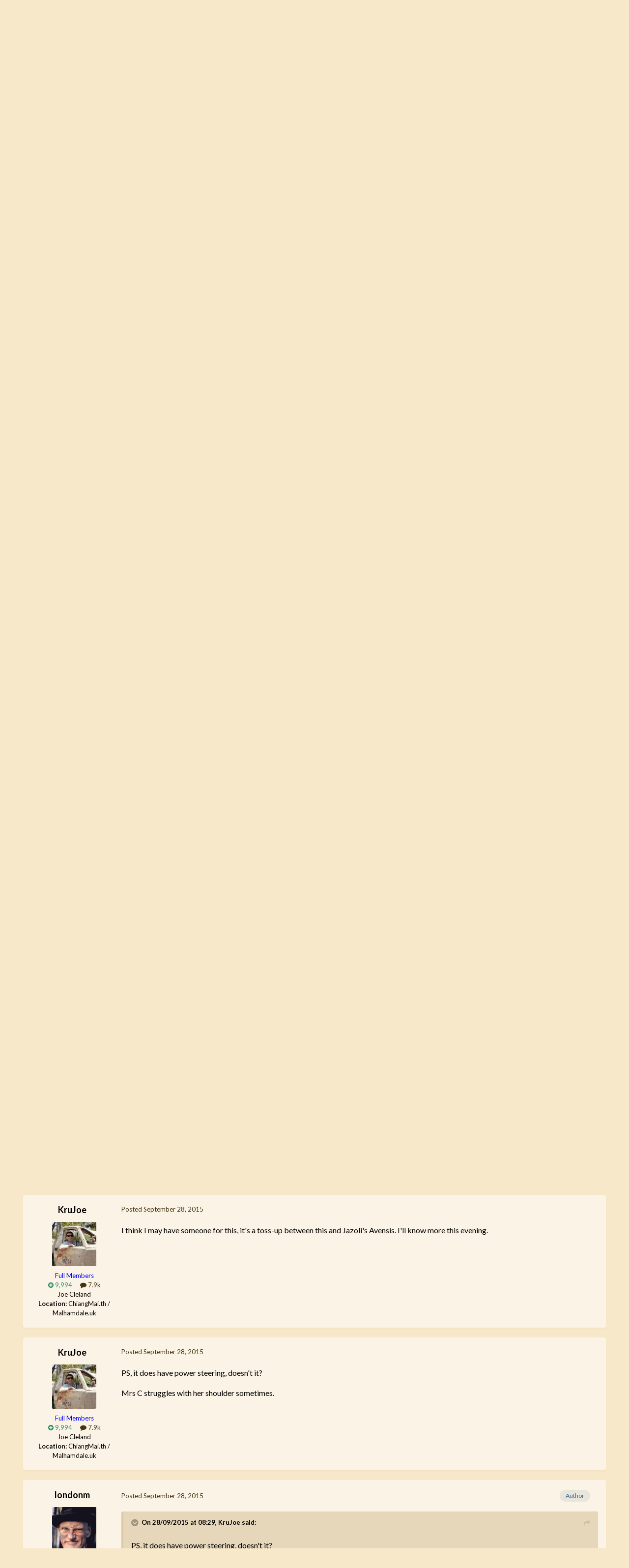

--- FILE ---
content_type: text/html;charset=UTF-8
request_url: https://autoshite.com/topic/21921-w-reg-nissan-micra-auto-10-up-for-grabs/
body_size: 19723
content:
<!DOCTYPE html>
<html lang="en-GB" dir="ltr">
	<head>
		<meta charset="utf-8">
		<title>W reg Nissan Micra Auto 1.0 up for grabs. - AutoShite - Autoshite</title>
		
		

	<meta name="viewport" content="width=device-width, initial-scale=1">



	<meta name="twitter:card" content="summary_large_image" />




	
		
			
				<meta property="og:title" content="W reg Nissan Micra Auto 1.0 up for grabs.">
			
		
	

	
		
			
				<meta property="og:type" content="website">
			
		
	

	
		
			
				<meta property="og:url" content="https://autoshite.com/topic/21921-w-reg-nissan-micra-auto-10-up-for-grabs/">
			
		
	

	
		
			
				<meta name="description" content="Come and get it while you can, this car would be suitable for an older couple or younger person who&#039;s just passed their test and who needs a VERY reliable runaround that wouldn&#039;t matter if it got scuffed etc as it already has a few light battle scars. It&#039;s my mum and dads, they no longer wish to ...">
			
		
	

	
		
			
				<meta property="og:description" content="Come and get it while you can, this car would be suitable for an older couple or younger person who&#039;s just passed their test and who needs a VERY reliable runaround that wouldn&#039;t matter if it got scuffed etc as it already has a few light battle scars. It&#039;s my mum and dads, they no longer wish to ...">
			
		
	

	
		
			
				<meta property="og:updated_time" content="2015-10-20T18:54:39Z">
			
		
	

	
		
			
				<meta property="og:image" content="https://autoshite.com/uploads/monthly_09_2015/post-12489-0-30947300-1443377884.jpg">
			
		
	

	
		
			
				<meta property="og:site_name" content="Autoshite">
			
		
	

	
		
			
				<meta property="og:locale" content="en_GB">
			
		
	


	
		<link rel="canonical" href="https://autoshite.com/topic/21921-w-reg-nissan-micra-auto-10-up-for-grabs/" />
	





<link rel="manifest" href="https://autoshite.com/manifest.webmanifest/">
<meta name="msapplication-config" content="https://autoshite.com/browserconfig.xml/">
<meta name="msapplication-starturl" content="/">
<meta name="application-name" content="Autoshite">
<meta name="apple-mobile-web-app-title" content="Autoshite">

	<meta name="theme-color" content="#e6d6b8">










<link rel="preload" href="//autoshite.com/applications/core/interface/font/fontawesome-webfont.woff2?v=4.7.0" as="font" crossorigin="anonymous">
		


	<link rel="preconnect" href="https://fonts.googleapis.com">
	<link rel="preconnect" href="https://fonts.gstatic.com" crossorigin>
	
		<link href="https://fonts.googleapis.com/css2?family=Lato:wght@300;400;500;600;700&display=swap" rel="stylesheet">
	



	<link rel='stylesheet' href='https://autoshite.com/uploads/css_built_3/341e4a57816af3ba440d891ca87450ff_framework.css?v=0052641c981758667214' media='all'>

	<link rel='stylesheet' href='https://autoshite.com/uploads/css_built_3/05e81b71abe4f22d6eb8d1a929494829_responsive.css?v=0052641c981758667214' media='all'>

	<link rel='stylesheet' href='https://autoshite.com/uploads/css_built_3/20446cf2d164adcc029377cb04d43d17_flags.css?v=0052641c981758667214' media='all'>

	<link rel='stylesheet' href='https://autoshite.com/uploads/css_built_3/90eb5adf50a8c640f633d47fd7eb1778_core.css?v=0052641c981758667214' media='all'>

	<link rel='stylesheet' href='https://autoshite.com/uploads/css_built_3/5a0da001ccc2200dc5625c3f3934497d_core_responsive.css?v=0052641c981758667214' media='all'>

	<link rel='stylesheet' href='https://autoshite.com/uploads/css_built_3/62e269ced0fdab7e30e026f1d30ae516_forums.css?v=0052641c981758667214' media='all'>

	<link rel='stylesheet' href='https://autoshite.com/uploads/css_built_3/76e62c573090645fb99a15a363d8620e_forums_responsive.css?v=0052641c981758667214' media='all'>

	<link rel='stylesheet' href='https://autoshite.com/uploads/css_built_3/ebdea0c6a7dab6d37900b9190d3ac77b_topics.css?v=0052641c981758667214' media='all'>





<link rel='stylesheet' href='https://autoshite.com/uploads/css_built_3/258adbb6e4f3e83cd3b355f84e3fa002_custom.css?v=0052641c981758667214' media='all'>




		
		

	
	<link rel='shortcut icon' href='https://autoshite.com/uploads/monthly_2019_05/favicon_sierra_cropped.png' type="image/png">

	
        <!-- App Indexing for Google Search -->
        <link href="android-app://com.quoord.tapatalkpro.activity/tapatalk/autoshite.com/?location=topic&tid=21921&page=1&perpage=30&channel=google-indexing" rel="alternate" />
        <link href="ios-app://307880732/tapatalk/autoshite.com/?location=topic&tid=21921&page=1&perpage=30&channel=google-indexing" rel="alternate" />
        </head>
	<body class="ipsApp ipsApp_front ipsJS_none ipsClearfix" data-controller="core.front.core.app"  data-message=""  data-pageapp="forums" data-pagelocation="front" data-pagemodule="forums" data-pagecontroller="topic" data-pageid="21921"   >
		<a href="#ipsLayout_mainArea" class="ipsHide" title="Go to main content on this page" accesskey="m">Jump to content</a>
		
			<div id="ipsLayout_header" class="ipsClearfix">
				





				<header>
					<div class="ipsLayout_container">
						


<a href='https://autoshite.com/' id='elLogo' accesskey='1'><img src="https://autoshite.com/uploads/monthly_2020_09/as.png.26bdb5c452fc36561f59d028d3721a1f.png" alt='Autoshite'></a>

						
							

	<ul id='elUserNav' class='ipsList_inline cSignedOut ipsResponsive_showDesktop'>
		
        
		
        
        
            
            <li id='elSignInLink'>
                <a href='https://autoshite.com/login/' data-ipsMenu-closeOnClick="false" data-ipsMenu id='elUserSignIn'>
                    Existing user? Sign In &nbsp;<i class='fa fa-caret-down'></i>
                </a>
                
<div id='elUserSignIn_menu' class='ipsMenu ipsMenu_auto ipsHide'>
	<form accept-charset='utf-8' method='post' action='https://autoshite.com/login/'>
		<input type="hidden" name="csrfKey" value="c3ca18ecbeec32d3bb55efef3b3cb0e9">
		<input type="hidden" name="ref" value="aHR0cHM6Ly9hdXRvc2hpdGUuY29tL3RvcGljLzIxOTIxLXctcmVnLW5pc3Nhbi1taWNyYS1hdXRvLTEwLXVwLWZvci1ncmFicy8=">
		<div data-role="loginForm">
			
			
			
				
<div class="ipsPad ipsForm ipsForm_vertical">
	<h4 class="ipsType_sectionHead">Sign In</h4>
	<br><br>
	<ul class='ipsList_reset'>
		<li class="ipsFieldRow ipsFieldRow_noLabel ipsFieldRow_fullWidth">
			
			
				<input type="text" placeholder="Display Name or Email Address" name="auth" autocomplete="email">
			
		</li>
		<li class="ipsFieldRow ipsFieldRow_noLabel ipsFieldRow_fullWidth">
			<input type="password" placeholder="Password" name="password" autocomplete="current-password">
		</li>
		<li class="ipsFieldRow ipsFieldRow_checkbox ipsClearfix">
			<span class="ipsCustomInput">
				<input type="checkbox" name="remember_me" id="remember_me_checkbox" value="1" checked aria-checked="true">
				<span></span>
			</span>
			<div class="ipsFieldRow_content">
				<label class="ipsFieldRow_label" for="remember_me_checkbox">Remember me</label>
				<span class="ipsFieldRow_desc">Not recommended on shared computers</span>
			</div>
		</li>
		<li class="ipsFieldRow ipsFieldRow_fullWidth">
			<button type="submit" name="_processLogin" value="usernamepassword" class="ipsButton ipsButton_primary ipsButton_small" id="elSignIn_submit">Sign In</button>
			
				<p class="ipsType_right ipsType_small">
					
						<a href='https://autoshite.com/lostpassword/' data-ipsDialog data-ipsDialog-title='Forgot your password?'>
					
					Forgot your password?</a>
				</p>
			
		</li>
	</ul>
</div>
			
		</div>
	</form>
</div>
            </li>
            
        
		
			<li>
				
					<a href='https://autoshite.com/register/' data-ipsDialog data-ipsDialog-size='narrow' data-ipsDialog-title='Sign Up' id='elRegisterButton' class='ipsButton ipsButton_normal ipsButton_primary'>Sign Up</a>
				
			</li>
		
	</ul>

							
<ul class='ipsMobileHamburger ipsList_reset ipsResponsive_hideDesktop'>
	<li data-ipsDrawer data-ipsDrawer-drawerElem='#elMobileDrawer'>
		<a href='#'>
			
			
			
			
			<i class='fa fa-navicon'></i>
		</a>
	</li>
</ul>
						
					</div>
				</header>
				

	<nav data-controller='core.front.core.navBar' class=' ipsResponsive_showDesktop'>
		<div class='ipsNavBar_primary ipsLayout_container '>
			<ul data-role="primaryNavBar" class='ipsClearfix'>
				


	
		
		
		<li  id='elNavSecondary_22' data-role="navBarItem" data-navApp="core" data-navExt="CustomItem">
			
			
				<a href="https://autoshite.com"  data-navItem-id="22" >
					Browse Forums<span class='ipsNavBar_active__identifier'></span>
				</a>
			
			
				<ul class='ipsNavBar_secondary ipsHide' data-role='secondaryNavBar'>
					


	
		
		
		<li  id='elNavSecondary_17' data-role="navBarItem" data-navApp="core" data-navExt="CustomItem">
			
			
				<a href="https://autoshite.com/forum/3-autoshite/"  data-navItem-id="17" >
					Autoshite Forum<span class='ipsNavBar_active__identifier'></span>
				</a>
			
			
		</li>
	
	

	
		
		
		<li  id='elNavSecondary_19' data-role="navBarItem" data-navApp="core" data-navExt="CustomItem">
			
			
				<a href="https://autoshite.com/forum/16-shite-for-sale-or-wanted/"  data-navItem-id="19" >
					Shite for Sale<span class='ipsNavBar_active__identifier'></span>
				</a>
			
			
		</li>
	
	

	
		
		
		<li  id='elNavSecondary_20' data-role="navBarItem" data-navApp="core" data-navExt="CustomItem">
			
			
				<a href="https://autoshite.com/forum/17-ask-a-shiter/"  data-navItem-id="20" >
					Ask a Shiter<span class='ipsNavBar_active__identifier'></span>
				</a>
			
			
		</li>
	
	

	
		
		
		<li  id='elNavSecondary_18' data-role="navBarItem" data-navApp="core" data-navExt="CustomItem">
			
			
				<a href="https://autoshite.com/forum/9-autoshite-open-forums/"  data-navItem-id="18" >
					Open Forums<span class='ipsNavBar_active__identifier'></span>
				</a>
			
			
		</li>
	
	

	
		
		
		<li  id='elNavSecondary_21' data-role="navBarItem" data-navApp="core" data-navExt="CustomItem">
			
			
				<a href="https://autoshite.com/forum/15-modern-shite/"  data-navItem-id="21" >
					Modern Shite<span class='ipsNavBar_active__identifier'></span>
				</a>
			
			
		</li>
	
	

					<li class='ipsHide' id='elNavigationMore_22' data-role='navMore'>
						<a href='#' data-ipsMenu data-ipsMenu-appendTo='#elNavigationMore_22' id='elNavigationMore_22_dropdown'>More <i class='fa fa-caret-down'></i></a>
						<ul class='ipsHide ipsMenu ipsMenu_auto' id='elNavigationMore_22_dropdown_menu' data-role='moreDropdown'></ul>
					</li>
				</ul>
			
		</li>
	
	

	
		
		
		<li  id='elNavSecondary_2' data-role="navBarItem" data-navApp="core" data-navExt="CustomItem">
			
			
				<a href="https://autoshite.com/discover/"  data-navItem-id="2" >
					Activity<span class='ipsNavBar_active__identifier'></span>
				</a>
			
			
				<ul class='ipsNavBar_secondary ipsHide' data-role='secondaryNavBar'>
					


	
	

	
	

	
	

	
	

	
	

	
	

					<li class='ipsHide' id='elNavigationMore_2' data-role='navMore'>
						<a href='#' data-ipsMenu data-ipsMenu-appendTo='#elNavigationMore_2' id='elNavigationMore_2_dropdown'>More <i class='fa fa-caret-down'></i></a>
						<ul class='ipsHide ipsMenu ipsMenu_auto' id='elNavigationMore_2_dropdown_menu' data-role='moreDropdown'></ul>
					</li>
				</ul>
			
		</li>
	
	

				<li class='ipsHide' id='elNavigationMore' data-role='navMore'>
					<a href='#' data-ipsMenu data-ipsMenu-appendTo='#elNavigationMore' id='elNavigationMore_dropdown'>More</a>
					<ul class='ipsNavBar_secondary ipsHide' data-role='secondaryNavBar'>
						<li class='ipsHide' id='elNavigationMore_more' data-role='navMore'>
							<a href='#' data-ipsMenu data-ipsMenu-appendTo='#elNavigationMore_more' id='elNavigationMore_more_dropdown'>More <i class='fa fa-caret-down'></i></a>
							<ul class='ipsHide ipsMenu ipsMenu_auto' id='elNavigationMore_more_dropdown_menu' data-role='moreDropdown'></ul>
						</li>
					</ul>
				</li>
			</ul>
			

		</div>
	</nav>

				
<ul id='elMobileNav' class='ipsResponsive_hideDesktop' data-controller='core.front.core.mobileNav'>
	
		
			<li id='elMobileBreadcrumb'>
				<a href='https://autoshite.com/'>
					<span>Home</span>
				</a>
			</li>
		
	
	
	
	<li class='ipsHide'>
		<a data-action="defaultStream" href='https://autoshite.com/discover/'><i class="fa fa-newspaper-o" aria-hidden="true"></i></a>
	</li>

	

	
</ul>
			</div>
		
		<main id="ipsLayout_body" class="ipsLayout_container">
			<div id="ipsLayout_contentArea">
				<div id="ipsLayout_contentWrapper">
					
<nav class='ipsBreadcrumb ipsBreadcrumb_top ipsFaded_withHover'>
	

	<ul class='ipsList_inline ipsPos_right'>
		
		<li  class='ipsHide'>
			<a data-action="defaultStream" class='ipsType_light '  href='https://autoshite.com/discover/'><i class="fa fa-newspaper-o" aria-hidden="true"></i> <span>All Activity</span></a>
		</li>
		
	</ul>

	<ul data-role="breadcrumbList">
		<li>
			<a title="Home" href='https://autoshite.com/'>
				<span>Home <i class='fa fa-angle-right'></i></span>
			</a>
		</li>
		
		
			<li>
				
					W reg Nissan Micra Auto 1.0 up for grabs.
				
			</li>
		
	</ul>
</nav>
					
					<div id="ipsLayout_mainArea">
						
						
						
						

	




						



<div class='ipsPageHeader ipsResponsive_pull ipsBox ipsPadding sm:ipsPadding:half ipsMargin_bottom'>
		
	
	<div class='ipsFlex ipsFlex-ai:center ipsFlex-fw:wrap ipsGap:4'>
		<div class='ipsFlex-flex:11'>
			<h1 class='ipsType_pageTitle ipsContained_container'>
				

				
				
					<span class='ipsType_break ipsContained'>
						<span>W reg Nissan Micra Auto 1.0 up for grabs.</span>
					</span>
				
			</h1>
			
			
		</div>
		
	</div>
	<hr class='ipsHr'>
	<div class='ipsPageHeader__meta ipsFlex ipsFlex-jc:between ipsFlex-ai:center ipsFlex-fw:wrap ipsGap:3'>
		<div class='ipsFlex-flex:11'>
			<div class='ipsPhotoPanel ipsPhotoPanel_mini ipsPhotoPanel_notPhone ipsClearfix'>
				

	<span class='ipsUserPhoto ipsUserPhoto_mini '>
		<img src='https://autoshite.com/uploads/profile/photo-thumb-12489.gif' alt='londonm' loading="lazy">
	</span>

				<div>
					<p class='ipsType_reset ipsType_blendLinks'>
						<span class='ipsType_normal'>
						
							<strong>By 


londonm</strong><br />
							<span class='ipsType_light'><time datetime='2015-09-27T18:20:08Z' title='27/09/15 18:20' data-short='10 yr'>September 27, 2015</time> in <a href="https://autoshite.com/forum/3-autoshite/">AutoShite</a></span>
						
						</span>
					</p>
				</div>
			</div>
		</div>
		
			<div class='ipsFlex-flex:01 ipsResponsive_hidePhone'>
				<div class='ipsShareLinks'>
					
						


    <a href='#elShareItem_561680350_menu' id='elShareItem_561680350' data-ipsMenu class='ipsShareButton ipsButton ipsButton_verySmall ipsButton_link ipsButton_link--light'>
        <span><i class='fa fa-share-alt'></i></span> &nbsp;Share
    </a>

    <div class='ipsPadding ipsMenu ipsMenu_normal ipsHide' id='elShareItem_561680350_menu' data-controller="core.front.core.sharelink">
        
        
        <span data-ipsCopy data-ipsCopy-flashmessage>
            <a href="https://autoshite.com/topic/21921-w-reg-nissan-micra-auto-10-up-for-grabs/" class="ipsButton ipsButton_light ipsButton_small ipsButton_fullWidth" data-role="copyButton" data-clipboard-text="https://autoshite.com/topic/21921-w-reg-nissan-micra-auto-10-up-for-grabs/" data-ipstooltip title='Copy Link to Clipboard'><i class="fa fa-clone"></i> https://autoshite.com/topic/21921-w-reg-nissan-micra-auto-10-up-for-grabs/</a>
        </span>
        <ul class='ipsShareLinks ipsMargin_top:half'>
            
                <li>
<a href="https://x.com/share?url=https%3A%2F%2Fautoshite.com%2Ftopic%2F21921-w-reg-nissan-micra-auto-10-up-for-grabs%2F" class="cShareLink cShareLink_x" target="_blank" data-role="shareLink" title='Share on X' data-ipsTooltip rel='nofollow noopener'>
    <i class="fa fa-x"></i>
</a></li>
            
                <li>
<a href="https://www.facebook.com/sharer/sharer.php?u=https%3A%2F%2Fautoshite.com%2Ftopic%2F21921-w-reg-nissan-micra-auto-10-up-for-grabs%2F" class="cShareLink cShareLink_facebook" target="_blank" data-role="shareLink" title='Share on Facebook' data-ipsTooltip rel='noopener nofollow'>
	<i class="fa fa-facebook"></i>
</a></li>
            
                <li>
<a href="https://www.reddit.com/submit?url=https%3A%2F%2Fautoshite.com%2Ftopic%2F21921-w-reg-nissan-micra-auto-10-up-for-grabs%2F&amp;title=W+reg+Nissan+Micra+Auto+1.0+up+for+grabs." rel="nofollow noopener" class="cShareLink cShareLink_reddit" target="_blank" title='Share on Reddit' data-ipsTooltip>
	<i class="fa fa-reddit"></i>
</a></li>
            
                <li>
<a href="/cdn-cgi/l/email-protection#[base64]" rel='nofollow' class='cShareLink cShareLink_email' title='Share via email' data-ipsTooltip>
	<i class="fa fa-envelope"></i>
</a></li>
            
                <li>
<a href="https://pinterest.com/pin/create/button/?url=https://autoshite.com/topic/21921-w-reg-nissan-micra-auto-10-up-for-grabs/&amp;media=" class="cShareLink cShareLink_pinterest" rel="nofollow noopener" target="_blank" data-role="shareLink" title='Share on Pinterest' data-ipsTooltip>
	<i class="fa fa-pinterest"></i>
</a></li>
            
        </ul>
        
            <hr class='ipsHr'>
            <button class='ipsHide ipsButton ipsButton_verySmall ipsButton_light ipsButton_fullWidth ipsMargin_top:half' data-controller='core.front.core.webshare' data-role='webShare' data-webShareTitle='W reg Nissan Micra Auto 1.0 up for grabs.' data-webShareText='W reg Nissan Micra Auto 1.0 up for grabs.' data-webShareUrl='https://autoshite.com/topic/21921-w-reg-nissan-micra-auto-10-up-for-grabs/'>More sharing options...</button>
        
    </div>

					
					
                    

					



					

<div data-followApp='forums' data-followArea='topic' data-followID='21921' data-controller='core.front.core.followButton'>
	

	<a href='https://autoshite.com/login/' rel="nofollow" class="ipsFollow ipsPos_middle ipsButton ipsButton_light ipsButton_verySmall ipsButton_disabled" data-role="followButton" data-ipsTooltip title='Sign in to follow this'>
		<span>Followers</span>
		<span class='ipsCommentCount'>0</span>
	</a>

</div>
				</div>
			</div>
					
	</div>
	
	
</div>








<div class='ipsClearfix'>
	<ul class="ipsToolList ipsToolList_horizontal ipsClearfix ipsSpacer_both ipsResponsive_hidePhone">
		
		
		
	</ul>
</div>

<div id='comments' data-controller='core.front.core.commentFeed,forums.front.topic.view, core.front.core.ignoredComments' data-autoPoll data-baseURL='https://autoshite.com/topic/21921-w-reg-nissan-micra-auto-10-up-for-grabs/' data-lastPage data-feedID='topic-21921' class='cTopic ipsClear ipsSpacer_top'>
	
			
	

	

<div data-controller='core.front.core.recommendedComments' data-url='https://autoshite.com/topic/21921-w-reg-nissan-micra-auto-10-up-for-grabs/?recommended=comments' class='ipsRecommendedComments ipsHide'>
	<div data-role="recommendedComments">
		<h2 class='ipsType_sectionHead ipsType_large ipsType_bold ipsMargin_bottom'>Recommended Posts</h2>
		
	</div>
</div>
	
	<div id="elPostFeed" data-role='commentFeed' data-controller='core.front.core.moderation' >
		<form action="https://autoshite.com/topic/21921-w-reg-nissan-micra-auto-10-up-for-grabs/?csrfKey=c3ca18ecbeec32d3bb55efef3b3cb0e9&amp;do=multimodComment" method="post" data-ipsPageAction data-role='moderationTools'>
			
			
				

					

					
					



<a id='comment-833092'></a>
<article  id='elComment_833092' class='cPost ipsBox ipsResponsive_pull  ipsComment  ipsComment_parent ipsClearfix ipsClear ipsColumns ipsColumns_noSpacing ipsColumns_collapsePhone    '>
	

	

	<div class='cAuthorPane_mobile ipsResponsive_showPhone'>
		<div class='cAuthorPane_photo'>
			<div class='cAuthorPane_photoWrap'>
				

	<span class='ipsUserPhoto ipsUserPhoto_large '>
		<img src='https://autoshite.com/uploads/profile/photo-thumb-12489.gif' alt='londonm' loading="lazy">
	</span>

				
				
					<a href="https://autoshite.com/profile/12489-londonm/badges/">
						
<img src='https://autoshite.com/uploads/set_resources_3/84c1e40ea0e759e3f1505eb1788ddf3c_default_rank.png' loading="lazy" alt="Rank: BL Wedge" class="cAuthorPane_badge cAuthorPane_badge--rank ipsOutline ipsOutline:2px" data-ipsTooltip title="Rank: Rank: BL Wedge (5/12)">
					</a>
				
			</div>
		</div>
		<div class='cAuthorPane_content'>
			<h3 class='ipsType_sectionHead cAuthorPane_author ipsType_break ipsType_blendLinks ipsFlex ipsFlex-ai:center'>
				


<span style='color:blue'>londonm</span>
			</h3>
			<div class='ipsType_light ipsType_reset'>
				<a href='https://autoshite.com/topic/21921-w-reg-nissan-micra-auto-10-up-for-grabs/?do=findComment&amp;comment=833092' class='ipsType_blendLinks'>Posted <time datetime='2015-09-27T18:20:08Z' title='27/09/15 18:20' data-short='10 yr'>September 27, 2015</time></a>
				
			</div>
		</div>
	</div>
	<aside class='ipsComment_author cAuthorPane ipsColumn ipsColumn_medium ipsResponsive_hidePhone'>
		<h3 class='ipsType_sectionHead cAuthorPane_author ipsType_blendLinks ipsType_break'><strong>


londonm</strong>
			
		</h3>
		<ul class='cAuthorPane_info ipsList_reset'>
			<li data-role='photo' class='cAuthorPane_photo'>
				<div class='cAuthorPane_photoWrap'>
					

	<span class='ipsUserPhoto ipsUserPhoto_large '>
		<img src='https://autoshite.com/uploads/profile/photo-thumb-12489.gif' alt='londonm' loading="lazy">
	</span>

					
                  	<!-- false shortcircuit at the start of the if block below removes rocket ship -->
					
				</div>
			</li>
			
				<li data-role='group'><span style='color:blue'>Full Members</span></li>
				
			
			
          		<!-- remove x_ in class to restore the odd padding -->
				<li data-role='stats' class='x_ipsMargin_top'>
					<ul class="ipsList_reset ipsType_light ipsFlex ipsFlex-ai:center ipsFlex-jc:center ipsGap_row:2 cAuthorPane_stats">
                      	<li data-role='reputation-badge'>
    						

	
		<a href='https://autoshite.com/profile/12489-londonm/reputation/' title="Member's total reputation" data-ipsTooltip class='ipsRepBadge ipsRepBadge_positive'>
	
			<i class='fa fa-plus-circle'></i> 375
	
		</a>
	

						</li>
						<li>
							<a href="https://autoshite.com/profile/12489-londonm/content/" title="661 posts" data-ipsTooltip class="ipsType_blendLinks">
								<i class="fa fa-comment"></i> 661
							</a>
						</li>
						
					</ul>
				</li>
			
			
				

	
	<li data-role='custom-field' class='ipsResponsive_hidePhone ipsType_break'>
		
<strong>Location:</strong> Oil Drum Lane, W12.
	</li>
	

			
		</ul>
	</aside>
	<div class='ipsColumn ipsColumn_fluid ipsMargin:none'>
		

<div id='comment-833092_wrap' data-controller='core.front.core.comment' data-commentApp='forums' data-commentType='forums' data-commentID="833092" data-quoteData='{&quot;userid&quot;:12489,&quot;username&quot;:&quot;londonm&quot;,&quot;timestamp&quot;:1443378008,&quot;contentapp&quot;:&quot;forums&quot;,&quot;contenttype&quot;:&quot;forums&quot;,&quot;contentid&quot;:21921,&quot;contentclass&quot;:&quot;forums_Topic&quot;,&quot;contentcommentid&quot;:833092}' class='ipsComment_content ipsType_medium'>

	<div class='ipsComment_meta ipsType_light ipsFlex ipsFlex-ai:center ipsFlex-jc:between ipsFlex-fd:row-reverse'>
		<div class='ipsType_light ipsType_reset ipsType_blendLinks ipsComment_toolWrap'>
			<div class='ipsResponsive_hidePhone ipsComment_badges'>
				<ul class='ipsList_reset ipsFlex ipsFlex-jc:end ipsFlex-fw:wrap ipsGap:2 ipsGap_row:1'>
					
					
					
					
					
				</ul>
			</div>
			<ul class='ipsList_reset ipsComment_tools'>
				<li>
					<a href='#elControls_833092_menu' class='ipsComment_ellipsis' id='elControls_833092' title='More options...' data-ipsMenu data-ipsMenu-appendTo='#comment-833092_wrap'><i class='fa fa-ellipsis-h'></i></a>
					<ul id='elControls_833092_menu' class='ipsMenu ipsMenu_narrow ipsHide'>
						
						
                        
						
						
						
							
								
							
							
							
							
							
							
						
					</ul>
				</li>
				
			</ul>
		</div>

		<div class='ipsType_reset ipsResponsive_hidePhone'>
		   
		   Posted <time datetime='2015-09-27T18:20:08Z' title='27/09/15 18:20' data-short='10 yr'>September 27, 2015</time>
		   
			
			<span class='ipsResponsive_hidePhone'>
				
				
			</span>
		</div>
	</div>

	

    

	<div class='cPost_contentWrap'>
		
		<div data-role='commentContent' class='ipsType_normal ipsType_richText ipsPadding_bottom ipsContained' data-controller='core.front.core.lightboxedImages'>
			<p>Come and get it while you can, this car would be suitable for an older couple or younger person who's just passed their test and who needs a VERY reliable runaround that wouldn't matter if it got scuffed etc as it already has a few light battle scars. It's my mum and dads, they no longer wish to drive as they're getting on a bit and have barely driven it since the mot in February. It has been absolutely serviced properly <span>every</span> year at MOT time, even though the minute mileage they did in it didn't warrant it. It does drive very well, kind of like a red dodgem car. Don't all rush me at once, it's in Bournemouth.</p><p> </p><p>Before anyone asks, there's no air con or central locking.</p><p> </p><p>The details are as follows:</p><p> </p><p>Nissan Micra 1.0 'Profile' Automatic.</p><p>Year: 2000</p><p>PAS</p><p>Odometer. Approx 35,000 miles (need to ask them for latest reading, won't be much over that)</p><p>MOT: Feb 20th 2016.</p><p> </p><p>Ã‚Â£550.00 OVNO.</p><p> </p><p>Message me if you're interested, joking aside about Micras, it is very reliable and even had a new battery fitted a little while back.</p><p> </p><p><a class="ipsAttachLink ipsAttachLink_image" href="https://autoshite.com/uploads/monthly_09_2015/post-12489-0-23395300-1443377862.jpg" data-fileid="47946" data-fileext="jpg" rel=""><img data-fileid="47946" class="ipsImage ipsImage_thumbnailed" alt="post-12489-0-23395300-1443377862_thumb.jpg" src="//autoshite.com/applications/core/interface/js/spacer.png" data-src="https://autoshite.com/uploads/monthly_09_2015/post-12489-0-23395300-1443377862_thumb.jpg" width="100" data-ratio="75"></a><a class="ipsAttachLink ipsAttachLink_image" href="https://autoshite.com/uploads/monthly_09_2015/post-12489-0-30947300-1443377884.jpg" data-fileid="47947" data-fileext="jpg" rel=""><img data-fileid="47947" class="ipsImage ipsImage_thumbnailed" alt="post-12489-0-30947300-1443377884_thumb.jpg" src="//autoshite.com/applications/core/interface/js/spacer.png" data-src="https://autoshite.com/uploads/monthly_09_2015/post-12489-0-30947300-1443377884_thumb.jpg" width="100" data-ratio="75"></a></p>

			
		</div>

		
			<div class='ipsItemControls'>
				
					
						

	<div data-controller='core.front.core.reaction' class='ipsItemControls_right ipsClearfix '>	
		<div class='ipsReact ipsPos_right'>
			
				
				<div class='ipsReact_blurb ' data-role='reactionBlurb'>
					
						

	
	<ul class='ipsReact_reactions'>
		
			<li class="ipsReact_overview ipsType_blendLinks">
				
Twiggy, 
CGSB, 
Vince70 and 

<a href='https://autoshite.com/topic/21921-w-reg-nissan-micra-auto-10-up-for-grabs/?do=showReactionsComment&amp;comment=833092' data-ipsDialog data-ipsDialog-destructOnClose data-ipsDialog-size='medium' data-ipsDialog-title='See who reacted to this' title='See who reacted to this' data-ipsTooltip data-ipsTooltip-label='[&quot;oldcars&quot;,&quot;Christine&quot;,&quot;Lord Sterling&quot;]' data-ipsTooltip-json data-ipsTooltip-safe>3 others</a>

			</li>
		
		
			
				
				<li class='ipsReact_reactCount'>
					
						<a href='https://autoshite.com/topic/21921-w-reg-nissan-micra-auto-10-up-for-grabs/?do=showReactionsComment&amp;comment=833092&amp;reaction=1' data-ipsDialog data-ipsDialog-size='medium' data-ipsDialog-title='See who reacted to this' data-ipsTooltip data-ipsTooltip-label="<strong>Like</strong><br>Loading..." data-ipsTooltip-ajax="https://autoshite.com/topic/21921-w-reg-nissan-micra-auto-10-up-for-grabs/?do=showReactionsComment&amp;comment=833092&amp;reaction=1&amp;tooltip=1" data-ipsTooltip-safe title="See who reacted &quot;Like&quot;">
					
							<span>
								<img src='https://autoshite.com/uploads/reactions/react_like.png' alt="Like" loading="lazy">
							</span>
							<span>
								6
							</span>
					
						</a>
					
				</li>
			
		
	</ul>

					
				</div>
			
			
			
		</div>
	</div>

					
				
				<ul class='ipsComment_controls ipsClearfix ipsItemControls_left' data-role="commentControls">
					
						
						
						
						
												
					
					<li class='ipsHide' data-role='commentLoading'>
						<span class='ipsLoading ipsLoading_tiny ipsLoading_noAnim'></span>
					</li>
				</ul>
			</div>
		

		
	</div>

	
    
</div>
	</div>
</article>
					
					
					
				

					

					
					



<a id='comment-833096'></a>
<article  id='elComment_833096' class='cPost ipsBox ipsResponsive_pull  ipsComment  ipsComment_parent ipsClearfix ipsClear ipsColumns ipsColumns_noSpacing ipsColumns_collapsePhone    '>
	

	

	<div class='cAuthorPane_mobile ipsResponsive_showPhone'>
		<div class='cAuthorPane_photo'>
			<div class='cAuthorPane_photoWrap'>
				

	<span class='ipsUserPhoto ipsUserPhoto_large '>
		<img src='https://autoshite.com/uploads/monthly_2025_06/Screenshot_20250607_085502_Chrome.thumb.jpg.11820e8c6f6732a62aab2a8ee1ea29e1.jpg' alt='Lord Sterling' loading="lazy">
	</span>

				
				
					<a href="https://autoshite.com/profile/3572-lord-sterling/badges/">
						
<img src='https://autoshite.com/uploads/set_resources_3/84c1e40ea0e759e3f1505eb1788ddf3c_default_rank.png' loading="lazy" alt="Rank: Talbot Matra Rancho" class="cAuthorPane_badge cAuthorPane_badge--rank ipsOutline ipsOutline:2px" data-ipsTooltip title="Rank: Rank: Talbot Matra Rancho (10/12)">
					</a>
				
			</div>
		</div>
		<div class='cAuthorPane_content'>
			<h3 class='ipsType_sectionHead cAuthorPane_author ipsType_break ipsType_blendLinks ipsFlex ipsFlex-ai:center'>
				


<span style='color:blue'>Lord Sterling</span>
			</h3>
			<div class='ipsType_light ipsType_reset'>
				<a href='https://autoshite.com/topic/21921-w-reg-nissan-micra-auto-10-up-for-grabs/?do=findComment&amp;comment=833096' class='ipsType_blendLinks'>Posted <time datetime='2015-09-27T18:33:05Z' title='27/09/15 18:33' data-short='10 yr'>September 27, 2015</time></a>
				
			</div>
		</div>
	</div>
	<aside class='ipsComment_author cAuthorPane ipsColumn ipsColumn_medium ipsResponsive_hidePhone'>
		<h3 class='ipsType_sectionHead cAuthorPane_author ipsType_blendLinks ipsType_break'><strong>


Lord Sterling</strong>
			
		</h3>
		<ul class='cAuthorPane_info ipsList_reset'>
			<li data-role='photo' class='cAuthorPane_photo'>
				<div class='cAuthorPane_photoWrap'>
					

	<span class='ipsUserPhoto ipsUserPhoto_large '>
		<img src='https://autoshite.com/uploads/monthly_2025_06/Screenshot_20250607_085502_Chrome.thumb.jpg.11820e8c6f6732a62aab2a8ee1ea29e1.jpg' alt='Lord Sterling' loading="lazy">
	</span>

					
                  	<!-- false shortcircuit at the start of the if block below removes rocket ship -->
					
				</div>
			</li>
			
				<li data-role='group'><span style='color:blue'>Full Members</span></li>
				
			
			
          		<!-- remove x_ in class to restore the odd padding -->
				<li data-role='stats' class='x_ipsMargin_top'>
					<ul class="ipsList_reset ipsType_light ipsFlex ipsFlex-ai:center ipsFlex-jc:center ipsGap_row:2 cAuthorPane_stats">
                      	<li data-role='reputation-badge'>
    						

	
		<a href='https://autoshite.com/profile/3572-lord-sterling/reputation/' title="Member's total reputation" data-ipsTooltip class='ipsRepBadge ipsRepBadge_positive'>
	
			<i class='fa fa-plus-circle'></i> 13,965
	
		</a>
	

						</li>
						<li>
							<a href="https://autoshite.com/profile/3572-lord-sterling/content/" title="9,938 posts" data-ipsTooltip class="ipsType_blendLinks">
								<i class="fa fa-comment"></i> 9.9k
							</a>
						</li>
						
					</ul>
				</li>
			
			
				

	
	<li data-role='custom-field' class='ipsResponsive_hidePhone ipsType_break'>
		
&quot;Popped in, souled out&quot;
	</li>
	

	
	<li data-role='custom-field' class='ipsResponsive_hidePhone ipsType_break'>
		
<strong>Location:</strong> Bewdley or Brussels
	</li>
	

			
		</ul>
	</aside>
	<div class='ipsColumn ipsColumn_fluid ipsMargin:none'>
		

<div id='comment-833096_wrap' data-controller='core.front.core.comment' data-commentApp='forums' data-commentType='forums' data-commentID="833096" data-quoteData='{&quot;userid&quot;:3572,&quot;username&quot;:&quot;Lord Sterling&quot;,&quot;timestamp&quot;:1443378785,&quot;contentapp&quot;:&quot;forums&quot;,&quot;contenttype&quot;:&quot;forums&quot;,&quot;contentid&quot;:21921,&quot;contentclass&quot;:&quot;forums_Topic&quot;,&quot;contentcommentid&quot;:833096}' class='ipsComment_content ipsType_medium'>

	<div class='ipsComment_meta ipsType_light ipsFlex ipsFlex-ai:center ipsFlex-jc:between ipsFlex-fd:row-reverse'>
		<div class='ipsType_light ipsType_reset ipsType_blendLinks ipsComment_toolWrap'>
			<div class='ipsResponsive_hidePhone ipsComment_badges'>
				<ul class='ipsList_reset ipsFlex ipsFlex-jc:end ipsFlex-fw:wrap ipsGap:2 ipsGap_row:1'>
					
					
					
					
					
				</ul>
			</div>
			<ul class='ipsList_reset ipsComment_tools'>
				<li>
					<a href='#elControls_833096_menu' class='ipsComment_ellipsis' id='elControls_833096' title='More options...' data-ipsMenu data-ipsMenu-appendTo='#comment-833096_wrap'><i class='fa fa-ellipsis-h'></i></a>
					<ul id='elControls_833096_menu' class='ipsMenu ipsMenu_narrow ipsHide'>
						
						
                        
						
						
						
							
								
							
							
							
							
							
							
						
					</ul>
				</li>
				
			</ul>
		</div>

		<div class='ipsType_reset ipsResponsive_hidePhone'>
		   
		   Posted <time datetime='2015-09-27T18:33:05Z' title='27/09/15 18:33' data-short='10 yr'>September 27, 2015</time>
		   
			
			<span class='ipsResponsive_hidePhone'>
				
				
			</span>
		</div>
	</div>

	

    

	<div class='cPost_contentWrap'>
		
		<div data-role='commentContent' class='ipsType_normal ipsType_richText ipsPadding_bottom ipsContained' data-controller='core.front.core.lightboxedImages'>
			<p>I Ã¢â„¢Â¥ these facelifted Micras. Ma is still bombing about in hers and recently spent about Ã‚Â£150 on 4 new tyres.</p><p> </p><p>A lot of those facelifted Micras had that Blue RAC sticker in the window. Ma's didn't but I found one on a scrap Micra and re-homed it in Ma's. Sad I know, but I'm an Autoshiter with weird car habits. So...er...yeah...</p>

			
		</div>

		
			<div class='ipsItemControls'>
				
					
						

	<div data-controller='core.front.core.reaction' class='ipsItemControls_right ipsClearfix '>	
		<div class='ipsReact ipsPos_right'>
			
				
				<div class='ipsReact_blurb ' data-role='reactionBlurb'>
					
						

	
	<ul class='ipsReact_reactions'>
		
			<li class="ipsReact_overview ipsType_blendLinks">
				
beko1987, 
Cavcraft, 
holbeck and 

<a href='https://autoshite.com/topic/21921-w-reg-nissan-micra-auto-10-up-for-grabs/?do=showReactionsComment&amp;comment=833096' data-ipsDialog data-ipsDialog-destructOnClose data-ipsDialog-size='medium' data-ipsDialog-title='See who reacted to this' title='See who reacted to this' data-ipsTooltip data-ipsTooltip-label='[&quot;CGSB&quot;,&quot;Vince70&quot;]' data-ipsTooltip-json data-ipsTooltip-safe>2 others</a>

			</li>
		
		
			
				
				<li class='ipsReact_reactCount'>
					
						<a href='https://autoshite.com/topic/21921-w-reg-nissan-micra-auto-10-up-for-grabs/?do=showReactionsComment&amp;comment=833096&amp;reaction=1' data-ipsDialog data-ipsDialog-size='medium' data-ipsDialog-title='See who reacted to this' data-ipsTooltip data-ipsTooltip-label="<strong>Like</strong><br>Loading..." data-ipsTooltip-ajax="https://autoshite.com/topic/21921-w-reg-nissan-micra-auto-10-up-for-grabs/?do=showReactionsComment&amp;comment=833096&amp;reaction=1&amp;tooltip=1" data-ipsTooltip-safe title="See who reacted &quot;Like&quot;">
					
							<span>
								<img src='https://autoshite.com/uploads/reactions/react_like.png' alt="Like" loading="lazy">
							</span>
							<span>
								5
							</span>
					
						</a>
					
				</li>
			
		
	</ul>

					
				</div>
			
			
			
		</div>
	</div>

					
				
				<ul class='ipsComment_controls ipsClearfix ipsItemControls_left' data-role="commentControls">
					
						
						
						
						
												
					
					<li class='ipsHide' data-role='commentLoading'>
						<span class='ipsLoading ipsLoading_tiny ipsLoading_noAnim'></span>
					</li>
				</ul>
			</div>
		

		
	</div>

	
    
</div>
	</div>
</article>
					
					
					
				

					

					
					



<a id='comment-833139'></a>
<article  id='elComment_833139' class='cPost ipsBox ipsResponsive_pull  ipsComment  ipsComment_parent ipsClearfix ipsClear ipsColumns ipsColumns_noSpacing ipsColumns_collapsePhone    '>
	

	

	<div class='cAuthorPane_mobile ipsResponsive_showPhone'>
		<div class='cAuthorPane_photo'>
			<div class='cAuthorPane_photoWrap'>
				

	<span class='ipsUserPhoto ipsUserPhoto_large '>
		<img src='https://autoshite.com/uploads/monthly_2023_10/images.jpeg-1.thumb.jpg.faca0428efd87c3c9fbaca3f47ed64ae.jpg' alt='Christine' loading="lazy">
	</span>

				
				
					<a href="https://autoshite.com/profile/17940-christine/badges/">
						
<img src='https://autoshite.com/uploads/set_resources_3/84c1e40ea0e759e3f1505eb1788ddf3c_default_rank.png' loading="lazy" alt="Rank: Lancia Gamma" class="cAuthorPane_badge cAuthorPane_badge--rank ipsOutline ipsOutline:2px" data-ipsTooltip title="Rank: Rank: Lancia Gamma (8/12)">
					</a>
				
			</div>
		</div>
		<div class='cAuthorPane_content'>
			<h3 class='ipsType_sectionHead cAuthorPane_author ipsType_break ipsType_blendLinks ipsFlex ipsFlex-ai:center'>
				


<span style='color:blue'>Christine</span>
			</h3>
			<div class='ipsType_light ipsType_reset'>
				<a href='https://autoshite.com/topic/21921-w-reg-nissan-micra-auto-10-up-for-grabs/?do=findComment&amp;comment=833139' class='ipsType_blendLinks'>Posted <time datetime='2015-09-27T19:35:50Z' title='27/09/15 19:35' data-short='10 yr'>September 27, 2015</time></a>
				
			</div>
		</div>
	</div>
	<aside class='ipsComment_author cAuthorPane ipsColumn ipsColumn_medium ipsResponsive_hidePhone'>
		<h3 class='ipsType_sectionHead cAuthorPane_author ipsType_blendLinks ipsType_break'><strong>


Christine</strong>
			
		</h3>
		<ul class='cAuthorPane_info ipsList_reset'>
			<li data-role='photo' class='cAuthorPane_photo'>
				<div class='cAuthorPane_photoWrap'>
					

	<span class='ipsUserPhoto ipsUserPhoto_large '>
		<img src='https://autoshite.com/uploads/monthly_2023_10/images.jpeg-1.thumb.jpg.faca0428efd87c3c9fbaca3f47ed64ae.jpg' alt='Christine' loading="lazy">
	</span>

					
                  	<!-- false shortcircuit at the start of the if block below removes rocket ship -->
					
				</div>
			</li>
			
				<li data-role='group'><span style='color:blue'>Full Members</span></li>
				
			
			
          		<!-- remove x_ in class to restore the odd padding -->
				<li data-role='stats' class='x_ipsMargin_top'>
					<ul class="ipsList_reset ipsType_light ipsFlex ipsFlex-ai:center ipsFlex-jc:center ipsGap_row:2 cAuthorPane_stats">
                      	<li data-role='reputation-badge'>
    						

	
		<a href='https://autoshite.com/profile/17940-christine/reputation/' title="Member's total reputation" data-ipsTooltip class='ipsRepBadge ipsRepBadge_positive'>
	
			<i class='fa fa-plus-circle'></i> 12,222
	
		</a>
	

						</li>
						<li>
							<a href="https://autoshite.com/profile/17940-christine/content/" title="6,814 posts" data-ipsTooltip class="ipsType_blendLinks">
								<i class="fa fa-comment"></i> 6.8k
							</a>
						</li>
						
					</ul>
				</li>
			
			
				

			
		</ul>
	</aside>
	<div class='ipsColumn ipsColumn_fluid ipsMargin:none'>
		

<div id='comment-833139_wrap' data-controller='core.front.core.comment' data-commentApp='forums' data-commentType='forums' data-commentID="833139" data-quoteData='{&quot;userid&quot;:17940,&quot;username&quot;:&quot;Christine&quot;,&quot;timestamp&quot;:1443382550,&quot;contentapp&quot;:&quot;forums&quot;,&quot;contenttype&quot;:&quot;forums&quot;,&quot;contentid&quot;:21921,&quot;contentclass&quot;:&quot;forums_Topic&quot;,&quot;contentcommentid&quot;:833139}' class='ipsComment_content ipsType_medium'>

	<div class='ipsComment_meta ipsType_light ipsFlex ipsFlex-ai:center ipsFlex-jc:between ipsFlex-fd:row-reverse'>
		<div class='ipsType_light ipsType_reset ipsType_blendLinks ipsComment_toolWrap'>
			<div class='ipsResponsive_hidePhone ipsComment_badges'>
				<ul class='ipsList_reset ipsFlex ipsFlex-jc:end ipsFlex-fw:wrap ipsGap:2 ipsGap_row:1'>
					
					
					
					
					
				</ul>
			</div>
			<ul class='ipsList_reset ipsComment_tools'>
				<li>
					<a href='#elControls_833139_menu' class='ipsComment_ellipsis' id='elControls_833139' title='More options...' data-ipsMenu data-ipsMenu-appendTo='#comment-833139_wrap'><i class='fa fa-ellipsis-h'></i></a>
					<ul id='elControls_833139_menu' class='ipsMenu ipsMenu_narrow ipsHide'>
						
						
                        
						
						
						
							
								
							
							
							
							
							
							
						
					</ul>
				</li>
				
			</ul>
		</div>

		<div class='ipsType_reset ipsResponsive_hidePhone'>
		   
		   Posted <time datetime='2015-09-27T19:35:50Z' title='27/09/15 19:35' data-short='10 yr'>September 27, 2015</time>
		   
			
			<span class='ipsResponsive_hidePhone'>
				
				
			</span>
		</div>
	</div>

	

    

	<div class='cPost_contentWrap'>
		
		<div data-role='commentContent' class='ipsType_normal ipsType_richText ipsPadding_bottom ipsContained' data-controller='core.front.core.lightboxedImages'>
			<p><strong>Imagine having to drive the car behind it , on that reg plate !</strong></p>

			
		</div>

		
			<div class='ipsItemControls'>
				
					
						

	<div data-controller='core.front.core.reaction' class='ipsItemControls_right ipsClearfix '>	
		<div class='ipsReact ipsPos_right'>
			
				
				<div class='ipsReact_blurb ' data-role='reactionBlurb'>
					
						

	
	<ul class='ipsReact_reactions'>
		
			<li class="ipsReact_overview ipsType_blendLinks">
				
auldford
			</li>
		
		
			
				
				<li class='ipsReact_reactCount'>
					
						<a href='https://autoshite.com/topic/21921-w-reg-nissan-micra-auto-10-up-for-grabs/?do=showReactionsComment&amp;comment=833139&amp;reaction=1' data-ipsDialog data-ipsDialog-size='medium' data-ipsDialog-title='See who reacted to this' data-ipsTooltip data-ipsTooltip-label="<strong>Like</strong><br>Loading..." data-ipsTooltip-ajax="https://autoshite.com/topic/21921-w-reg-nissan-micra-auto-10-up-for-grabs/?do=showReactionsComment&amp;comment=833139&amp;reaction=1&amp;tooltip=1" data-ipsTooltip-safe title="See who reacted &quot;Like&quot;">
					
							<span>
								<img src='https://autoshite.com/uploads/reactions/react_like.png' alt="Like" loading="lazy">
							</span>
							<span>
								1
							</span>
					
						</a>
					
				</li>
			
		
	</ul>

					
				</div>
			
			
			
		</div>
	</div>

					
				
				<ul class='ipsComment_controls ipsClearfix ipsItemControls_left' data-role="commentControls">
					
						
						
						
						
												
					
					<li class='ipsHide' data-role='commentLoading'>
						<span class='ipsLoading ipsLoading_tiny ipsLoading_noAnim'></span>
					</li>
				</ul>
			</div>
		

		
			

		
	</div>

	
    
</div>
	</div>
</article>
					
					
					
				

					

					
					



<a id='comment-833316'></a>
<article  id='elComment_833316' class='cPost ipsBox ipsResponsive_pull  ipsComment  ipsComment_parent ipsClearfix ipsClear ipsColumns ipsColumns_noSpacing ipsColumns_collapsePhone    '>
	

	

	<div class='cAuthorPane_mobile ipsResponsive_showPhone'>
		<div class='cAuthorPane_photo'>
			<div class='cAuthorPane_photoWrap'>
				

	<span class='ipsUserPhoto ipsUserPhoto_large '>
		<img src='https://autoshite.com/uploads/profile/photo-thumb-17737.jpg' alt='the judge' loading="lazy">
	</span>

				
				
					<a href="https://autoshite.com/profile/17737-the-judge/badges/">
						
<img src='https://autoshite.com/uploads/set_resources_3/84c1e40ea0e759e3f1505eb1788ddf3c_default_rank.png' loading="lazy" alt="Rank: Citroen Ami" class="cAuthorPane_badge cAuthorPane_badge--rank ipsOutline ipsOutline:2px" data-ipsTooltip title="Rank: Rank: Citroen Ami (6/12)">
					</a>
				
			</div>
		</div>
		<div class='cAuthorPane_content'>
			<h3 class='ipsType_sectionHead cAuthorPane_author ipsType_break ipsType_blendLinks ipsFlex ipsFlex-ai:center'>
				


<span style='color:blue'>the judge</span>
			</h3>
			<div class='ipsType_light ipsType_reset'>
				<a href='https://autoshite.com/topic/21921-w-reg-nissan-micra-auto-10-up-for-grabs/?do=findComment&amp;comment=833316' class='ipsType_blendLinks'>Posted <time datetime='2015-09-28T07:46:03Z' title='28/09/15 07:46' data-short='10 yr'>September 28, 2015</time></a>
				
			</div>
		</div>
	</div>
	<aside class='ipsComment_author cAuthorPane ipsColumn ipsColumn_medium ipsResponsive_hidePhone'>
		<h3 class='ipsType_sectionHead cAuthorPane_author ipsType_blendLinks ipsType_break'><strong>


the judge</strong>
			
		</h3>
		<ul class='cAuthorPane_info ipsList_reset'>
			<li data-role='photo' class='cAuthorPane_photo'>
				<div class='cAuthorPane_photoWrap'>
					

	<span class='ipsUserPhoto ipsUserPhoto_large '>
		<img src='https://autoshite.com/uploads/profile/photo-thumb-17737.jpg' alt='the judge' loading="lazy">
	</span>

					
                  	<!-- false shortcircuit at the start of the if block below removes rocket ship -->
					
				</div>
			</li>
			
				<li data-role='group'><span style='color:blue'>Full Members</span></li>
				
			
			
          		<!-- remove x_ in class to restore the odd padding -->
				<li data-role='stats' class='x_ipsMargin_top'>
					<ul class="ipsList_reset ipsType_light ipsFlex ipsFlex-ai:center ipsFlex-jc:center ipsGap_row:2 cAuthorPane_stats">
                      	<li data-role='reputation-badge'>
    						

	
		<a href='https://autoshite.com/profile/17737-the-judge/reputation/' title="Member's total reputation" data-ipsTooltip class='ipsRepBadge ipsRepBadge_positive'>
	
			<i class='fa fa-plus-circle'></i> 739
	
		</a>
	

						</li>
						<li>
							<a href="https://autoshite.com/profile/17737-the-judge/content/" title="1,027 posts" data-ipsTooltip class="ipsType_blendLinks">
								<i class="fa fa-comment"></i> 1k
							</a>
						</li>
						
					</ul>
				</li>
			
			
				

	
	<li data-role='custom-field' class='ipsResponsive_hidePhone ipsType_break'>
		
<strong>Location:</strong> Liverpool
	</li>
	

			
		</ul>
	</aside>
	<div class='ipsColumn ipsColumn_fluid ipsMargin:none'>
		

<div id='comment-833316_wrap' data-controller='core.front.core.comment' data-commentApp='forums' data-commentType='forums' data-commentID="833316" data-quoteData='{&quot;userid&quot;:17737,&quot;username&quot;:&quot;the judge&quot;,&quot;timestamp&quot;:1443426363,&quot;contentapp&quot;:&quot;forums&quot;,&quot;contenttype&quot;:&quot;forums&quot;,&quot;contentid&quot;:21921,&quot;contentclass&quot;:&quot;forums_Topic&quot;,&quot;contentcommentid&quot;:833316}' class='ipsComment_content ipsType_medium'>

	<div class='ipsComment_meta ipsType_light ipsFlex ipsFlex-ai:center ipsFlex-jc:between ipsFlex-fd:row-reverse'>
		<div class='ipsType_light ipsType_reset ipsType_blendLinks ipsComment_toolWrap'>
			<div class='ipsResponsive_hidePhone ipsComment_badges'>
				<ul class='ipsList_reset ipsFlex ipsFlex-jc:end ipsFlex-fw:wrap ipsGap:2 ipsGap_row:1'>
					
					
					
					
					
				</ul>
			</div>
			<ul class='ipsList_reset ipsComment_tools'>
				<li>
					<a href='#elControls_833316_menu' class='ipsComment_ellipsis' id='elControls_833316' title='More options...' data-ipsMenu data-ipsMenu-appendTo='#comment-833316_wrap'><i class='fa fa-ellipsis-h'></i></a>
					<ul id='elControls_833316_menu' class='ipsMenu ipsMenu_narrow ipsHide'>
						
						
                        
						
						
						
							
								
							
							
							
							
							
							
						
					</ul>
				</li>
				
			</ul>
		</div>

		<div class='ipsType_reset ipsResponsive_hidePhone'>
		   
		   Posted <time datetime='2015-09-28T07:46:03Z' title='28/09/15 07:46' data-short='10 yr'>September 28, 2015</time>
		   
			
			<span class='ipsResponsive_hidePhone'>
				
				
			</span>
		</div>
	</div>

	

    

	<div class='cPost_contentWrap'>
		
		<div data-role='commentContent' class='ipsType_normal ipsType_richText ipsPadding_bottom ipsContained' data-controller='core.front.core.lightboxedImages'>
			<p>35k Micra in Bournmouth. Cliche or what?</p><p> </p><p>That wont be around long. Glwts etc etc</p>

			
		</div>

		

		
	</div>

	
    
</div>
	</div>
</article>
					
					
					
				

					

					
					



<a id='comment-833328'></a>
<article  id='elComment_833328' class='cPost ipsBox ipsResponsive_pull  ipsComment  ipsComment_parent ipsClearfix ipsClear ipsColumns ipsColumns_noSpacing ipsColumns_collapsePhone    '>
	

	

	<div class='cAuthorPane_mobile ipsResponsive_showPhone'>
		<div class='cAuthorPane_photo'>
			<div class='cAuthorPane_photoWrap'>
				

	<span class='ipsUserPhoto ipsUserPhoto_large '>
		<img src='data:image/svg+xml,%3Csvg%20xmlns%3D%22http%3A%2F%2Fwww.w3.org%2F2000%2Fsvg%22%20viewBox%3D%220%200%201024%201024%22%20style%3D%22background%3A%2371c462%22%3E%3Cg%3E%3Ctext%20text-anchor%3D%22middle%22%20dy%3D%22.35em%22%20x%3D%22512%22%20y%3D%22512%22%20fill%3D%22%23ffffff%22%20font-size%3D%22700%22%20font-family%3D%22-apple-system%2C%20BlinkMacSystemFont%2C%20Roboto%2C%20Helvetica%2C%20Arial%2C%20sans-serif%22%3EO%3C%2Ftext%3E%3C%2Fg%3E%3C%2Fsvg%3E' alt='oldcars' loading="lazy">
	</span>

				
				
					<a href="https://autoshite.com/profile/18138-oldcars/badges/">
						
<img src='https://autoshite.com/uploads/set_resources_3/84c1e40ea0e759e3f1505eb1788ddf3c_default_rank.png' loading="lazy" alt="Rank: Lancia Gamma" class="cAuthorPane_badge cAuthorPane_badge--rank ipsOutline ipsOutline:2px" data-ipsTooltip title="Rank: Rank: Lancia Gamma (8/12)">
					</a>
				
			</div>
		</div>
		<div class='cAuthorPane_content'>
			<h3 class='ipsType_sectionHead cAuthorPane_author ipsType_break ipsType_blendLinks ipsFlex ipsFlex-ai:center'>
				


<span style='color:blue'>oldcars</span>
			</h3>
			<div class='ipsType_light ipsType_reset'>
				<a href='https://autoshite.com/topic/21921-w-reg-nissan-micra-auto-10-up-for-grabs/?do=findComment&amp;comment=833328' class='ipsType_blendLinks'>Posted <time datetime='2015-09-28T08:09:21Z' title='28/09/15 08:09' data-short='10 yr'>September 28, 2015</time></a>
				
			</div>
		</div>
	</div>
	<aside class='ipsComment_author cAuthorPane ipsColumn ipsColumn_medium ipsResponsive_hidePhone'>
		<h3 class='ipsType_sectionHead cAuthorPane_author ipsType_blendLinks ipsType_break'><strong>


oldcars</strong>
			
		</h3>
		<ul class='cAuthorPane_info ipsList_reset'>
			<li data-role='photo' class='cAuthorPane_photo'>
				<div class='cAuthorPane_photoWrap'>
					

	<span class='ipsUserPhoto ipsUserPhoto_large '>
		<img src='data:image/svg+xml,%3Csvg%20xmlns%3D%22http%3A%2F%2Fwww.w3.org%2F2000%2Fsvg%22%20viewBox%3D%220%200%201024%201024%22%20style%3D%22background%3A%2371c462%22%3E%3Cg%3E%3Ctext%20text-anchor%3D%22middle%22%20dy%3D%22.35em%22%20x%3D%22512%22%20y%3D%22512%22%20fill%3D%22%23ffffff%22%20font-size%3D%22700%22%20font-family%3D%22-apple-system%2C%20BlinkMacSystemFont%2C%20Roboto%2C%20Helvetica%2C%20Arial%2C%20sans-serif%22%3EO%3C%2Ftext%3E%3C%2Fg%3E%3C%2Fsvg%3E' alt='oldcars' loading="lazy">
	</span>

					
                  	<!-- false shortcircuit at the start of the if block below removes rocket ship -->
					
				</div>
			</li>
			
				<li data-role='group'><span style='color:blue'>Full Members</span></li>
				
			
			
          		<!-- remove x_ in class to restore the odd padding -->
				<li data-role='stats' class='x_ipsMargin_top'>
					<ul class="ipsList_reset ipsType_light ipsFlex ipsFlex-ai:center ipsFlex-jc:center ipsGap_row:2 cAuthorPane_stats">
                      	<li data-role='reputation-badge'>
    						

	
		<a href='https://autoshite.com/profile/18138-oldcars/reputation/' title="Member's total reputation" data-ipsTooltip class='ipsRepBadge ipsRepBadge_positive'>
	
			<i class='fa fa-plus-circle'></i> 6,824
	
		</a>
	

						</li>
						<li>
							<a href="https://autoshite.com/profile/18138-oldcars/content/" title="6,296 posts" data-ipsTooltip class="ipsType_blendLinks">
								<i class="fa fa-comment"></i> 6.3k
							</a>
						</li>
						
					</ul>
				</li>
			
			
				

	
	<li data-role='custom-field' class='ipsResponsive_hidePhone ipsType_break'>
		
Rank: Motorway Services
	</li>
	

			
		</ul>
	</aside>
	<div class='ipsColumn ipsColumn_fluid ipsMargin:none'>
		

<div id='comment-833328_wrap' data-controller='core.front.core.comment' data-commentApp='forums' data-commentType='forums' data-commentID="833328" data-quoteData='{&quot;userid&quot;:18138,&quot;username&quot;:&quot;oldcars&quot;,&quot;timestamp&quot;:1443427761,&quot;contentapp&quot;:&quot;forums&quot;,&quot;contenttype&quot;:&quot;forums&quot;,&quot;contentid&quot;:21921,&quot;contentclass&quot;:&quot;forums_Topic&quot;,&quot;contentcommentid&quot;:833328}' class='ipsComment_content ipsType_medium'>

	<div class='ipsComment_meta ipsType_light ipsFlex ipsFlex-ai:center ipsFlex-jc:between ipsFlex-fd:row-reverse'>
		<div class='ipsType_light ipsType_reset ipsType_blendLinks ipsComment_toolWrap'>
			<div class='ipsResponsive_hidePhone ipsComment_badges'>
				<ul class='ipsList_reset ipsFlex ipsFlex-jc:end ipsFlex-fw:wrap ipsGap:2 ipsGap_row:1'>
					
					
					
					
					
				</ul>
			</div>
			<ul class='ipsList_reset ipsComment_tools'>
				<li>
					<a href='#elControls_833328_menu' class='ipsComment_ellipsis' id='elControls_833328' title='More options...' data-ipsMenu data-ipsMenu-appendTo='#comment-833328_wrap'><i class='fa fa-ellipsis-h'></i></a>
					<ul id='elControls_833328_menu' class='ipsMenu ipsMenu_narrow ipsHide'>
						
						
                        
						
						
						
							
								
							
							
							
							
							
							
						
					</ul>
				</li>
				
			</ul>
		</div>

		<div class='ipsType_reset ipsResponsive_hidePhone'>
		   
		   Posted <time datetime='2015-09-28T08:09:21Z' title='28/09/15 08:09' data-short='10 yr'>September 28, 2015</time>
		   
			
			<span class='ipsResponsive_hidePhone'>
				
				
			</span>
		</div>
	</div>

	

    

	<div class='cPost_contentWrap'>
		
		<div data-role='commentContent' class='ipsType_normal ipsType_richText ipsPadding_bottom ipsContained' data-controller='core.front.core.lightboxedImages'>
			<p>These are great. Bonus no sunroof too, so sills should be ok. I had a pre facelift K11 loved it. Great money for this too.</p>

			
		</div>

		

		
	</div>

	
    
</div>
	</div>
</article>
					
					
					
				

					

					
					



<a id='comment-833331'></a>
<article  id='elComment_833331' class='cPost ipsBox ipsResponsive_pull  ipsComment  ipsComment_parent ipsClearfix ipsClear ipsColumns ipsColumns_noSpacing ipsColumns_collapsePhone    '>
	

	

	<div class='cAuthorPane_mobile ipsResponsive_showPhone'>
		<div class='cAuthorPane_photo'>
			<div class='cAuthorPane_photoWrap'>
				

	<span class='ipsUserPhoto ipsUserPhoto_large '>
		<img src='https://autoshite.com/uploads/profile/photo-thumb-1381.jpg' alt='KruJoe' loading="lazy">
	</span>

				
				
					<a href="https://autoshite.com/profile/1381-krujoe/badges/">
						
<img src='https://autoshite.com/uploads/set_resources_3/84c1e40ea0e759e3f1505eb1788ddf3c_default_rank.png' loading="lazy" alt="Rank: Lancia Gamma" class="cAuthorPane_badge cAuthorPane_badge--rank ipsOutline ipsOutline:2px" data-ipsTooltip title="Rank: Rank: Lancia Gamma (8/12)">
					</a>
				
			</div>
		</div>
		<div class='cAuthorPane_content'>
			<h3 class='ipsType_sectionHead cAuthorPane_author ipsType_break ipsType_blendLinks ipsFlex ipsFlex-ai:center'>
				


<span style='color:blue'>KruJoe</span>
			</h3>
			<div class='ipsType_light ipsType_reset'>
				<a href='https://autoshite.com/topic/21921-w-reg-nissan-micra-auto-10-up-for-grabs/?do=findComment&amp;comment=833331' class='ipsType_blendLinks'>Posted <time datetime='2015-09-28T08:17:46Z' title='28/09/15 08:17' data-short='10 yr'>September 28, 2015</time></a>
				
			</div>
		</div>
	</div>
	<aside class='ipsComment_author cAuthorPane ipsColumn ipsColumn_medium ipsResponsive_hidePhone'>
		<h3 class='ipsType_sectionHead cAuthorPane_author ipsType_blendLinks ipsType_break'><strong>


KruJoe</strong>
			
		</h3>
		<ul class='cAuthorPane_info ipsList_reset'>
			<li data-role='photo' class='cAuthorPane_photo'>
				<div class='cAuthorPane_photoWrap'>
					

	<span class='ipsUserPhoto ipsUserPhoto_large '>
		<img src='https://autoshite.com/uploads/profile/photo-thumb-1381.jpg' alt='KruJoe' loading="lazy">
	</span>

					
                  	<!-- false shortcircuit at the start of the if block below removes rocket ship -->
					
				</div>
			</li>
			
				<li data-role='group'><span style='color:blue'>Full Members</span></li>
				
			
			
          		<!-- remove x_ in class to restore the odd padding -->
				<li data-role='stats' class='x_ipsMargin_top'>
					<ul class="ipsList_reset ipsType_light ipsFlex ipsFlex-ai:center ipsFlex-jc:center ipsGap_row:2 cAuthorPane_stats">
                      	<li data-role='reputation-badge'>
    						

	
		<a href='https://autoshite.com/profile/1381-krujoe/reputation/' title="Member's total reputation" data-ipsTooltip class='ipsRepBadge ipsRepBadge_positive'>
	
			<i class='fa fa-plus-circle'></i> 9,994
	
		</a>
	

						</li>
						<li>
							<a href="https://autoshite.com/profile/1381-krujoe/content/" title="7,874 posts" data-ipsTooltip class="ipsType_blendLinks">
								<i class="fa fa-comment"></i> 7.9k
							</a>
						</li>
						
					</ul>
				</li>
			
			
				

	
	<li data-role='custom-field' class='ipsResponsive_hidePhone ipsType_break'>
		
Joe Cleland
	</li>
	

	
	<li data-role='custom-field' class='ipsResponsive_hidePhone ipsType_break'>
		
<strong>Location:</strong> ChiangMai.th / Malhamdale.uk
	</li>
	

			
		</ul>
	</aside>
	<div class='ipsColumn ipsColumn_fluid ipsMargin:none'>
		

<div id='comment-833331_wrap' data-controller='core.front.core.comment' data-commentApp='forums' data-commentType='forums' data-commentID="833331" data-quoteData='{&quot;userid&quot;:1381,&quot;username&quot;:&quot;KruJoe&quot;,&quot;timestamp&quot;:1443428266,&quot;contentapp&quot;:&quot;forums&quot;,&quot;contenttype&quot;:&quot;forums&quot;,&quot;contentid&quot;:21921,&quot;contentclass&quot;:&quot;forums_Topic&quot;,&quot;contentcommentid&quot;:833331}' class='ipsComment_content ipsType_medium'>

	<div class='ipsComment_meta ipsType_light ipsFlex ipsFlex-ai:center ipsFlex-jc:between ipsFlex-fd:row-reverse'>
		<div class='ipsType_light ipsType_reset ipsType_blendLinks ipsComment_toolWrap'>
			<div class='ipsResponsive_hidePhone ipsComment_badges'>
				<ul class='ipsList_reset ipsFlex ipsFlex-jc:end ipsFlex-fw:wrap ipsGap:2 ipsGap_row:1'>
					
					
					
					
					
				</ul>
			</div>
			<ul class='ipsList_reset ipsComment_tools'>
				<li>
					<a href='#elControls_833331_menu' class='ipsComment_ellipsis' id='elControls_833331' title='More options...' data-ipsMenu data-ipsMenu-appendTo='#comment-833331_wrap'><i class='fa fa-ellipsis-h'></i></a>
					<ul id='elControls_833331_menu' class='ipsMenu ipsMenu_narrow ipsHide'>
						
						
                        
						
						
						
							
								
							
							
							
							
							
							
						
					</ul>
				</li>
				
			</ul>
		</div>

		<div class='ipsType_reset ipsResponsive_hidePhone'>
		   
		   Posted <time datetime='2015-09-28T08:17:46Z' title='28/09/15 08:17' data-short='10 yr'>September 28, 2015</time>
		   
			
			<span class='ipsResponsive_hidePhone'>
				
				
			</span>
		</div>
	</div>

	

    

	<div class='cPost_contentWrap'>
		
		<div data-role='commentContent' class='ipsType_normal ipsType_richText ipsPadding_bottom ipsContained' data-controller='core.front.core.lightboxedImages'>
			<p>I think I may have someone for this, it's a toss-up between this and Jazoli's Avensis. I'll know more this evening.</p>

			
		</div>

		

		
			

		
	</div>

	
    
</div>
	</div>
</article>
					
					
					
				

					

					
					



<a id='comment-833336'></a>
<article  id='elComment_833336' class='cPost ipsBox ipsResponsive_pull  ipsComment  ipsComment_parent ipsClearfix ipsClear ipsColumns ipsColumns_noSpacing ipsColumns_collapsePhone    '>
	

	

	<div class='cAuthorPane_mobile ipsResponsive_showPhone'>
		<div class='cAuthorPane_photo'>
			<div class='cAuthorPane_photoWrap'>
				

	<span class='ipsUserPhoto ipsUserPhoto_large '>
		<img src='https://autoshite.com/uploads/profile/photo-thumb-1381.jpg' alt='KruJoe' loading="lazy">
	</span>

				
				
					<a href="https://autoshite.com/profile/1381-krujoe/badges/">
						
<img src='https://autoshite.com/uploads/set_resources_3/84c1e40ea0e759e3f1505eb1788ddf3c_default_rank.png' loading="lazy" alt="Rank: Lancia Gamma" class="cAuthorPane_badge cAuthorPane_badge--rank ipsOutline ipsOutline:2px" data-ipsTooltip title="Rank: Rank: Lancia Gamma (8/12)">
					</a>
				
			</div>
		</div>
		<div class='cAuthorPane_content'>
			<h3 class='ipsType_sectionHead cAuthorPane_author ipsType_break ipsType_blendLinks ipsFlex ipsFlex-ai:center'>
				


<span style='color:blue'>KruJoe</span>
			</h3>
			<div class='ipsType_light ipsType_reset'>
				<a href='https://autoshite.com/topic/21921-w-reg-nissan-micra-auto-10-up-for-grabs/?do=findComment&amp;comment=833336' class='ipsType_blendLinks'>Posted <time datetime='2015-09-28T08:29:45Z' title='28/09/15 08:29' data-short='10 yr'>September 28, 2015</time></a>
				
			</div>
		</div>
	</div>
	<aside class='ipsComment_author cAuthorPane ipsColumn ipsColumn_medium ipsResponsive_hidePhone'>
		<h3 class='ipsType_sectionHead cAuthorPane_author ipsType_blendLinks ipsType_break'><strong>


KruJoe</strong>
			
		</h3>
		<ul class='cAuthorPane_info ipsList_reset'>
			<li data-role='photo' class='cAuthorPane_photo'>
				<div class='cAuthorPane_photoWrap'>
					

	<span class='ipsUserPhoto ipsUserPhoto_large '>
		<img src='https://autoshite.com/uploads/profile/photo-thumb-1381.jpg' alt='KruJoe' loading="lazy">
	</span>

					
                  	<!-- false shortcircuit at the start of the if block below removes rocket ship -->
					
				</div>
			</li>
			
				<li data-role='group'><span style='color:blue'>Full Members</span></li>
				
			
			
          		<!-- remove x_ in class to restore the odd padding -->
				<li data-role='stats' class='x_ipsMargin_top'>
					<ul class="ipsList_reset ipsType_light ipsFlex ipsFlex-ai:center ipsFlex-jc:center ipsGap_row:2 cAuthorPane_stats">
                      	<li data-role='reputation-badge'>
    						

	
		<a href='https://autoshite.com/profile/1381-krujoe/reputation/' title="Member's total reputation" data-ipsTooltip class='ipsRepBadge ipsRepBadge_positive'>
	
			<i class='fa fa-plus-circle'></i> 9,994
	
		</a>
	

						</li>
						<li>
							<a href="https://autoshite.com/profile/1381-krujoe/content/" title="7,874 posts" data-ipsTooltip class="ipsType_blendLinks">
								<i class="fa fa-comment"></i> 7.9k
							</a>
						</li>
						
					</ul>
				</li>
			
			
				

	
	<li data-role='custom-field' class='ipsResponsive_hidePhone ipsType_break'>
		
Joe Cleland
	</li>
	

	
	<li data-role='custom-field' class='ipsResponsive_hidePhone ipsType_break'>
		
<strong>Location:</strong> ChiangMai.th / Malhamdale.uk
	</li>
	

			
		</ul>
	</aside>
	<div class='ipsColumn ipsColumn_fluid ipsMargin:none'>
		

<div id='comment-833336_wrap' data-controller='core.front.core.comment' data-commentApp='forums' data-commentType='forums' data-commentID="833336" data-quoteData='{&quot;userid&quot;:1381,&quot;username&quot;:&quot;KruJoe&quot;,&quot;timestamp&quot;:1443428985,&quot;contentapp&quot;:&quot;forums&quot;,&quot;contenttype&quot;:&quot;forums&quot;,&quot;contentid&quot;:21921,&quot;contentclass&quot;:&quot;forums_Topic&quot;,&quot;contentcommentid&quot;:833336}' class='ipsComment_content ipsType_medium'>

	<div class='ipsComment_meta ipsType_light ipsFlex ipsFlex-ai:center ipsFlex-jc:between ipsFlex-fd:row-reverse'>
		<div class='ipsType_light ipsType_reset ipsType_blendLinks ipsComment_toolWrap'>
			<div class='ipsResponsive_hidePhone ipsComment_badges'>
				<ul class='ipsList_reset ipsFlex ipsFlex-jc:end ipsFlex-fw:wrap ipsGap:2 ipsGap_row:1'>
					
					
					
					
					
				</ul>
			</div>
			<ul class='ipsList_reset ipsComment_tools'>
				<li>
					<a href='#elControls_833336_menu' class='ipsComment_ellipsis' id='elControls_833336' title='More options...' data-ipsMenu data-ipsMenu-appendTo='#comment-833336_wrap'><i class='fa fa-ellipsis-h'></i></a>
					<ul id='elControls_833336_menu' class='ipsMenu ipsMenu_narrow ipsHide'>
						
						
                        
						
						
						
							
								
							
							
							
							
							
							
						
					</ul>
				</li>
				
			</ul>
		</div>

		<div class='ipsType_reset ipsResponsive_hidePhone'>
		   
		   Posted <time datetime='2015-09-28T08:29:45Z' title='28/09/15 08:29' data-short='10 yr'>September 28, 2015</time>
		   
			
			<span class='ipsResponsive_hidePhone'>
				
				
			</span>
		</div>
	</div>

	

    

	<div class='cPost_contentWrap'>
		
		<div data-role='commentContent' class='ipsType_normal ipsType_richText ipsPadding_bottom ipsContained' data-controller='core.front.core.lightboxedImages'>
			<p>PS, it does have power steering, doesn't it?</p><p>Mrs C struggles with her shoulder sometimes.</p>

			
		</div>

		

		
			

		
	</div>

	
    
</div>
	</div>
</article>
					
					
					
				

					

					
					



<a id='comment-833403'></a>
<article  id='elComment_833403' class='cPost ipsBox ipsResponsive_pull  ipsComment  ipsComment_parent ipsClearfix ipsClear ipsColumns ipsColumns_noSpacing ipsColumns_collapsePhone    '>
	

	

	<div class='cAuthorPane_mobile ipsResponsive_showPhone'>
		<div class='cAuthorPane_photo'>
			<div class='cAuthorPane_photoWrap'>
				

	<span class='ipsUserPhoto ipsUserPhoto_large '>
		<img src='https://autoshite.com/uploads/profile/photo-thumb-12489.gif' alt='londonm' loading="lazy">
	</span>

				
				
					<a href="https://autoshite.com/profile/12489-londonm/badges/">
						
<img src='https://autoshite.com/uploads/set_resources_3/84c1e40ea0e759e3f1505eb1788ddf3c_default_rank.png' loading="lazy" alt="Rank: BL Wedge" class="cAuthorPane_badge cAuthorPane_badge--rank ipsOutline ipsOutline:2px" data-ipsTooltip title="Rank: Rank: BL Wedge (5/12)">
					</a>
				
			</div>
		</div>
		<div class='cAuthorPane_content'>
			<h3 class='ipsType_sectionHead cAuthorPane_author ipsType_break ipsType_blendLinks ipsFlex ipsFlex-ai:center'>
				


<span style='color:blue'>londonm</span>
			</h3>
			<div class='ipsType_light ipsType_reset'>
				<a href='https://autoshite.com/topic/21921-w-reg-nissan-micra-auto-10-up-for-grabs/?do=findComment&amp;comment=833403' class='ipsType_blendLinks'>Posted <time datetime='2015-09-28T11:26:27Z' title='28/09/15 11:26' data-short='10 yr'>September 28, 2015</time></a>
				
			</div>
		</div>
	</div>
	<aside class='ipsComment_author cAuthorPane ipsColumn ipsColumn_medium ipsResponsive_hidePhone'>
		<h3 class='ipsType_sectionHead cAuthorPane_author ipsType_blendLinks ipsType_break'><strong>


londonm</strong>
			
		</h3>
		<ul class='cAuthorPane_info ipsList_reset'>
			<li data-role='photo' class='cAuthorPane_photo'>
				<div class='cAuthorPane_photoWrap'>
					

	<span class='ipsUserPhoto ipsUserPhoto_large '>
		<img src='https://autoshite.com/uploads/profile/photo-thumb-12489.gif' alt='londonm' loading="lazy">
	</span>

					
                  	<!-- false shortcircuit at the start of the if block below removes rocket ship -->
					
				</div>
			</li>
			
				<li data-role='group'><span style='color:blue'>Full Members</span></li>
				
			
			
          		<!-- remove x_ in class to restore the odd padding -->
				<li data-role='stats' class='x_ipsMargin_top'>
					<ul class="ipsList_reset ipsType_light ipsFlex ipsFlex-ai:center ipsFlex-jc:center ipsGap_row:2 cAuthorPane_stats">
                      	<li data-role='reputation-badge'>
    						

	
		<a href='https://autoshite.com/profile/12489-londonm/reputation/' title="Member's total reputation" data-ipsTooltip class='ipsRepBadge ipsRepBadge_positive'>
	
			<i class='fa fa-plus-circle'></i> 375
	
		</a>
	

						</li>
						<li>
							<a href="https://autoshite.com/profile/12489-londonm/content/" title="661 posts" data-ipsTooltip class="ipsType_blendLinks">
								<i class="fa fa-comment"></i> 661
							</a>
						</li>
						
					</ul>
				</li>
			
			
				

	
	<li data-role='custom-field' class='ipsResponsive_hidePhone ipsType_break'>
		
<strong>Location:</strong> Oil Drum Lane, W12.
	</li>
	

			
		</ul>
	</aside>
	<div class='ipsColumn ipsColumn_fluid ipsMargin:none'>
		

<div id='comment-833403_wrap' data-controller='core.front.core.comment' data-commentApp='forums' data-commentType='forums' data-commentID="833403" data-quoteData='{&quot;userid&quot;:12489,&quot;username&quot;:&quot;londonm&quot;,&quot;timestamp&quot;:1443439587,&quot;contentapp&quot;:&quot;forums&quot;,&quot;contenttype&quot;:&quot;forums&quot;,&quot;contentid&quot;:21921,&quot;contentclass&quot;:&quot;forums_Topic&quot;,&quot;contentcommentid&quot;:833403}' class='ipsComment_content ipsType_medium'>

	<div class='ipsComment_meta ipsType_light ipsFlex ipsFlex-ai:center ipsFlex-jc:between ipsFlex-fd:row-reverse'>
		<div class='ipsType_light ipsType_reset ipsType_blendLinks ipsComment_toolWrap'>
			<div class='ipsResponsive_hidePhone ipsComment_badges'>
				<ul class='ipsList_reset ipsFlex ipsFlex-jc:end ipsFlex-fw:wrap ipsGap:2 ipsGap_row:1'>
					
						<li><strong class="ipsBadge ipsBadge_large ipsComment_authorBadge">Author</strong></li>
					
					
					
					
					
				</ul>
			</div>
			<ul class='ipsList_reset ipsComment_tools'>
				<li>
					<a href='#elControls_833403_menu' class='ipsComment_ellipsis' id='elControls_833403' title='More options...' data-ipsMenu data-ipsMenu-appendTo='#comment-833403_wrap'><i class='fa fa-ellipsis-h'></i></a>
					<ul id='elControls_833403_menu' class='ipsMenu ipsMenu_narrow ipsHide'>
						
						
                        
						
						
						
							
								
							
							
							
							
							
							
						
					</ul>
				</li>
				
			</ul>
		</div>

		<div class='ipsType_reset ipsResponsive_hidePhone'>
		   
		   Posted <time datetime='2015-09-28T11:26:27Z' title='28/09/15 11:26' data-short='10 yr'>September 28, 2015</time>
		   
			
			<span class='ipsResponsive_hidePhone'>
				
				
			</span>
		</div>
	</div>

	

    

	<div class='cPost_contentWrap'>
		
		<div data-role='commentContent' class='ipsType_normal ipsType_richText ipsPadding_bottom ipsContained' data-controller='core.front.core.lightboxedImages'>
			<blockquote data-ipsquote="" class="ipsQuote" data-ipsquote-contentcommentid="833336" data-ipsquote-contentapp="forums" data-ipsquote-contenttype="forums" data-ipsquote-contentclass="forums_Topic" data-ipsquote-contentid="21921" data-ipsquote-username="KruJoe" data-cite="KruJoe" data-ipsquote-timestamp="1443428985"><div><p>PS, it does have power steering, doesn't it?</p><p>Mrs C struggles with her shoulder sometimes.</p></div></blockquote><p>duly amended, about the only thing it does have is PAS, and a an airbag in the steering wheel.</p>

			
		</div>

		

		
	</div>

	
    
</div>
	</div>
</article>
					
					
					
				

					

					
					



<a id='comment-833548'></a>
<article  id='elComment_833548' class='cPost ipsBox ipsResponsive_pull  ipsComment  ipsComment_parent ipsClearfix ipsClear ipsColumns ipsColumns_noSpacing ipsColumns_collapsePhone    '>
	

	

	<div class='cAuthorPane_mobile ipsResponsive_showPhone'>
		<div class='cAuthorPane_photo'>
			<div class='cAuthorPane_photoWrap'>
				

	<span class='ipsUserPhoto ipsUserPhoto_large '>
		<img src='https://autoshite.com/uploads/profile/photo-thumb-1381.jpg' alt='KruJoe' loading="lazy">
	</span>

				
				
					<a href="https://autoshite.com/profile/1381-krujoe/badges/">
						
<img src='https://autoshite.com/uploads/set_resources_3/84c1e40ea0e759e3f1505eb1788ddf3c_default_rank.png' loading="lazy" alt="Rank: Lancia Gamma" class="cAuthorPane_badge cAuthorPane_badge--rank ipsOutline ipsOutline:2px" data-ipsTooltip title="Rank: Rank: Lancia Gamma (8/12)">
					</a>
				
			</div>
		</div>
		<div class='cAuthorPane_content'>
			<h3 class='ipsType_sectionHead cAuthorPane_author ipsType_break ipsType_blendLinks ipsFlex ipsFlex-ai:center'>
				


<span style='color:blue'>KruJoe</span>
			</h3>
			<div class='ipsType_light ipsType_reset'>
				<a href='https://autoshite.com/topic/21921-w-reg-nissan-micra-auto-10-up-for-grabs/?do=findComment&amp;comment=833548' class='ipsType_blendLinks'>Posted <time datetime='2015-09-28T17:45:54Z' title='28/09/15 17:45' data-short='10 yr'>September 28, 2015</time></a>
				
			</div>
		</div>
	</div>
	<aside class='ipsComment_author cAuthorPane ipsColumn ipsColumn_medium ipsResponsive_hidePhone'>
		<h3 class='ipsType_sectionHead cAuthorPane_author ipsType_blendLinks ipsType_break'><strong>


KruJoe</strong>
			
		</h3>
		<ul class='cAuthorPane_info ipsList_reset'>
			<li data-role='photo' class='cAuthorPane_photo'>
				<div class='cAuthorPane_photoWrap'>
					

	<span class='ipsUserPhoto ipsUserPhoto_large '>
		<img src='https://autoshite.com/uploads/profile/photo-thumb-1381.jpg' alt='KruJoe' loading="lazy">
	</span>

					
                  	<!-- false shortcircuit at the start of the if block below removes rocket ship -->
					
				</div>
			</li>
			
				<li data-role='group'><span style='color:blue'>Full Members</span></li>
				
			
			
          		<!-- remove x_ in class to restore the odd padding -->
				<li data-role='stats' class='x_ipsMargin_top'>
					<ul class="ipsList_reset ipsType_light ipsFlex ipsFlex-ai:center ipsFlex-jc:center ipsGap_row:2 cAuthorPane_stats">
                      	<li data-role='reputation-badge'>
    						

	
		<a href='https://autoshite.com/profile/1381-krujoe/reputation/' title="Member's total reputation" data-ipsTooltip class='ipsRepBadge ipsRepBadge_positive'>
	
			<i class='fa fa-plus-circle'></i> 9,994
	
		</a>
	

						</li>
						<li>
							<a href="https://autoshite.com/profile/1381-krujoe/content/" title="7,874 posts" data-ipsTooltip class="ipsType_blendLinks">
								<i class="fa fa-comment"></i> 7.9k
							</a>
						</li>
						
					</ul>
				</li>
			
			
				

	
	<li data-role='custom-field' class='ipsResponsive_hidePhone ipsType_break'>
		
Joe Cleland
	</li>
	

	
	<li data-role='custom-field' class='ipsResponsive_hidePhone ipsType_break'>
		
<strong>Location:</strong> ChiangMai.th / Malhamdale.uk
	</li>
	

			
		</ul>
	</aside>
	<div class='ipsColumn ipsColumn_fluid ipsMargin:none'>
		

<div id='comment-833548_wrap' data-controller='core.front.core.comment' data-commentApp='forums' data-commentType='forums' data-commentID="833548" data-quoteData='{&quot;userid&quot;:1381,&quot;username&quot;:&quot;KruJoe&quot;,&quot;timestamp&quot;:1443462354,&quot;contentapp&quot;:&quot;forums&quot;,&quot;contenttype&quot;:&quot;forums&quot;,&quot;contentid&quot;:21921,&quot;contentclass&quot;:&quot;forums_Topic&quot;,&quot;contentcommentid&quot;:833548}' class='ipsComment_content ipsType_medium'>

	<div class='ipsComment_meta ipsType_light ipsFlex ipsFlex-ai:center ipsFlex-jc:between ipsFlex-fd:row-reverse'>
		<div class='ipsType_light ipsType_reset ipsType_blendLinks ipsComment_toolWrap'>
			<div class='ipsResponsive_hidePhone ipsComment_badges'>
				<ul class='ipsList_reset ipsFlex ipsFlex-jc:end ipsFlex-fw:wrap ipsGap:2 ipsGap_row:1'>
					
					
					
					
					
				</ul>
			</div>
			<ul class='ipsList_reset ipsComment_tools'>
				<li>
					<a href='#elControls_833548_menu' class='ipsComment_ellipsis' id='elControls_833548' title='More options...' data-ipsMenu data-ipsMenu-appendTo='#comment-833548_wrap'><i class='fa fa-ellipsis-h'></i></a>
					<ul id='elControls_833548_menu' class='ipsMenu ipsMenu_narrow ipsHide'>
						
						
                        
						
						
						
							
								
							
							
							
							
							
							
						
					</ul>
				</li>
				
			</ul>
		</div>

		<div class='ipsType_reset ipsResponsive_hidePhone'>
		   
		   Posted <time datetime='2015-09-28T17:45:54Z' title='28/09/15 17:45' data-short='10 yr'>September 28, 2015</time>
		   
			
			<span class='ipsResponsive_hidePhone'>
				
				
			</span>
		</div>
	</div>

	

    

	<div class='cPost_contentWrap'>
		
		<div data-role='commentContent' class='ipsType_normal ipsType_richText ipsPadding_bottom ipsContained' data-controller='core.front.core.lightboxedImages'>
			<div>I just spoke to Mrs C, she'll have to pass I'm afraid.</div><br><div> </div><br><div>She liked the look of both cars, and has been number crunching all day. Sadly she's concluded it's gonna be easier just to rent a motor from the airport for the few days each month when she flies up to Yorkshire for her business.</div><br><div> </div><br><div>It looks a cracker for the money, good luck and all that. I tried for you mate!</div><br>

			
		</div>

		

		
			

		
	</div>

	
    
</div>
	</div>
</article>
					
					
					
				

					

					
					



<a id='comment-833639'></a>
<article  id='elComment_833639' class='cPost ipsBox ipsResponsive_pull  ipsComment  ipsComment_parent ipsClearfix ipsClear ipsColumns ipsColumns_noSpacing ipsColumns_collapsePhone    '>
	

	

	<div class='cAuthorPane_mobile ipsResponsive_showPhone'>
		<div class='cAuthorPane_photo'>
			<div class='cAuthorPane_photoWrap'>
				

	<span class='ipsUserPhoto ipsUserPhoto_large '>
		<img src='https://autoshite.com/uploads/profile/photo-thumb-18107.jpg' alt='Uncle Jimmy' loading="lazy">
	</span>

				
				
					<a href="https://autoshite.com/profile/18107-uncle-jimmy/badges/">
						
<img src='https://autoshite.com/uploads/set_resources_3/84c1e40ea0e759e3f1505eb1788ddf3c_default_rank.png' loading="lazy" alt="Rank: Lancia Gamma" class="cAuthorPane_badge cAuthorPane_badge--rank ipsOutline ipsOutline:2px" data-ipsTooltip title="Rank: Rank: Lancia Gamma (8/12)">
					</a>
				
			</div>
		</div>
		<div class='cAuthorPane_content'>
			<h3 class='ipsType_sectionHead cAuthorPane_author ipsType_break ipsType_blendLinks ipsFlex ipsFlex-ai:center'>
				


<span style='color:blue'>Uncle Jimmy</span>
			</h3>
			<div class='ipsType_light ipsType_reset'>
				<a href='https://autoshite.com/topic/21921-w-reg-nissan-micra-auto-10-up-for-grabs/?do=findComment&amp;comment=833639' class='ipsType_blendLinks'>Posted <time datetime='2015-09-28T19:34:58Z' title='28/09/15 19:34' data-short='10 yr'>September 28, 2015</time></a>
				
			</div>
		</div>
	</div>
	<aside class='ipsComment_author cAuthorPane ipsColumn ipsColumn_medium ipsResponsive_hidePhone'>
		<h3 class='ipsType_sectionHead cAuthorPane_author ipsType_blendLinks ipsType_break'><strong>


Uncle Jimmy</strong>
			
		</h3>
		<ul class='cAuthorPane_info ipsList_reset'>
			<li data-role='photo' class='cAuthorPane_photo'>
				<div class='cAuthorPane_photoWrap'>
					

	<span class='ipsUserPhoto ipsUserPhoto_large '>
		<img src='https://autoshite.com/uploads/profile/photo-thumb-18107.jpg' alt='Uncle Jimmy' loading="lazy">
	</span>

					
                  	<!-- false shortcircuit at the start of the if block below removes rocket ship -->
					
				</div>
			</li>
			
				<li data-role='group'><span style='color:blue'>Full Members</span></li>
				
			
			
          		<!-- remove x_ in class to restore the odd padding -->
				<li data-role='stats' class='x_ipsMargin_top'>
					<ul class="ipsList_reset ipsType_light ipsFlex ipsFlex-ai:center ipsFlex-jc:center ipsGap_row:2 cAuthorPane_stats">
                      	<li data-role='reputation-badge'>
    						

	
		<a href='https://autoshite.com/profile/18107-uncle-jimmy/reputation/' title="Member's total reputation" data-ipsTooltip class='ipsRepBadge ipsRepBadge_positive'>
	
			<i class='fa fa-plus-circle'></i> 6,497
	
		</a>
	

						</li>
						<li>
							<a href="https://autoshite.com/profile/18107-uncle-jimmy/content/" title="5,082 posts" data-ipsTooltip class="ipsType_blendLinks">
								<i class="fa fa-comment"></i> 5.1k
							</a>
						</li>
						
					</ul>
				</li>
			
			
				

	
	<li data-role='custom-field' class='ipsResponsive_hidePhone ipsType_break'>
		
<strong>Location:</strong> Glouchestershite
	</li>
	

			
		</ul>
	</aside>
	<div class='ipsColumn ipsColumn_fluid ipsMargin:none'>
		

<div id='comment-833639_wrap' data-controller='core.front.core.comment' data-commentApp='forums' data-commentType='forums' data-commentID="833639" data-quoteData='{&quot;userid&quot;:18107,&quot;username&quot;:&quot;Uncle Jimmy&quot;,&quot;timestamp&quot;:1443468898,&quot;contentapp&quot;:&quot;forums&quot;,&quot;contenttype&quot;:&quot;forums&quot;,&quot;contentid&quot;:21921,&quot;contentclass&quot;:&quot;forums_Topic&quot;,&quot;contentcommentid&quot;:833639}' class='ipsComment_content ipsType_medium'>

	<div class='ipsComment_meta ipsType_light ipsFlex ipsFlex-ai:center ipsFlex-jc:between ipsFlex-fd:row-reverse'>
		<div class='ipsType_light ipsType_reset ipsType_blendLinks ipsComment_toolWrap'>
			<div class='ipsResponsive_hidePhone ipsComment_badges'>
				<ul class='ipsList_reset ipsFlex ipsFlex-jc:end ipsFlex-fw:wrap ipsGap:2 ipsGap_row:1'>
					
					
					
					
					
				</ul>
			</div>
			<ul class='ipsList_reset ipsComment_tools'>
				<li>
					<a href='#elControls_833639_menu' class='ipsComment_ellipsis' id='elControls_833639' title='More options...' data-ipsMenu data-ipsMenu-appendTo='#comment-833639_wrap'><i class='fa fa-ellipsis-h'></i></a>
					<ul id='elControls_833639_menu' class='ipsMenu ipsMenu_narrow ipsHide'>
						
						
                        
						
						
						
							
								
							
							
							
							
							
							
						
					</ul>
				</li>
				
			</ul>
		</div>

		<div class='ipsType_reset ipsResponsive_hidePhone'>
		   
		   Posted <time datetime='2015-09-28T19:34:58Z' title='28/09/15 19:34' data-short='10 yr'>September 28, 2015</time>
		   
			
			<span class='ipsResponsive_hidePhone'>
				
				
			</span>
		</div>
	</div>

	

    

	<div class='cPost_contentWrap'>
		
		<div data-role='commentContent' class='ipsType_normal ipsType_richText ipsPadding_bottom ipsContained' data-controller='core.front.core.lightboxedImages'>
			<p>...is she renting a VAG? Ã¢ËœÂº</p>

			
		</div>

		

		
			

		
	</div>

	
    
</div>
	</div>
</article>
					
					
					
				

					

					
					



<a id='comment-833655'></a>
<article  id='elComment_833655' class='cPost ipsBox ipsResponsive_pull  ipsComment  ipsComment_parent ipsClearfix ipsClear ipsColumns ipsColumns_noSpacing ipsColumns_collapsePhone    '>
	

	

	<div class='cAuthorPane_mobile ipsResponsive_showPhone'>
		<div class='cAuthorPane_photo'>
			<div class='cAuthorPane_photoWrap'>
				

	<span class='ipsUserPhoto ipsUserPhoto_large '>
		<img src='https://autoshite.com/uploads/profile/photo-thumb-1381.jpg' alt='KruJoe' loading="lazy">
	</span>

				
				
					<a href="https://autoshite.com/profile/1381-krujoe/badges/">
						
<img src='https://autoshite.com/uploads/set_resources_3/84c1e40ea0e759e3f1505eb1788ddf3c_default_rank.png' loading="lazy" alt="Rank: Lancia Gamma" class="cAuthorPane_badge cAuthorPane_badge--rank ipsOutline ipsOutline:2px" data-ipsTooltip title="Rank: Rank: Lancia Gamma (8/12)">
					</a>
				
			</div>
		</div>
		<div class='cAuthorPane_content'>
			<h3 class='ipsType_sectionHead cAuthorPane_author ipsType_break ipsType_blendLinks ipsFlex ipsFlex-ai:center'>
				


<span style='color:blue'>KruJoe</span>
			</h3>
			<div class='ipsType_light ipsType_reset'>
				<a href='https://autoshite.com/topic/21921-w-reg-nissan-micra-auto-10-up-for-grabs/?do=findComment&amp;comment=833655' class='ipsType_blendLinks'>Posted <time datetime='2015-09-28T19:49:47Z' title='28/09/15 19:49' data-short='10 yr'>September 28, 2015</time></a>
				
			</div>
		</div>
	</div>
	<aside class='ipsComment_author cAuthorPane ipsColumn ipsColumn_medium ipsResponsive_hidePhone'>
		<h3 class='ipsType_sectionHead cAuthorPane_author ipsType_blendLinks ipsType_break'><strong>


KruJoe</strong>
			
		</h3>
		<ul class='cAuthorPane_info ipsList_reset'>
			<li data-role='photo' class='cAuthorPane_photo'>
				<div class='cAuthorPane_photoWrap'>
					

	<span class='ipsUserPhoto ipsUserPhoto_large '>
		<img src='https://autoshite.com/uploads/profile/photo-thumb-1381.jpg' alt='KruJoe' loading="lazy">
	</span>

					
                  	<!-- false shortcircuit at the start of the if block below removes rocket ship -->
					
				</div>
			</li>
			
				<li data-role='group'><span style='color:blue'>Full Members</span></li>
				
			
			
          		<!-- remove x_ in class to restore the odd padding -->
				<li data-role='stats' class='x_ipsMargin_top'>
					<ul class="ipsList_reset ipsType_light ipsFlex ipsFlex-ai:center ipsFlex-jc:center ipsGap_row:2 cAuthorPane_stats">
                      	<li data-role='reputation-badge'>
    						

	
		<a href='https://autoshite.com/profile/1381-krujoe/reputation/' title="Member's total reputation" data-ipsTooltip class='ipsRepBadge ipsRepBadge_positive'>
	
			<i class='fa fa-plus-circle'></i> 9,994
	
		</a>
	

						</li>
						<li>
							<a href="https://autoshite.com/profile/1381-krujoe/content/" title="7,874 posts" data-ipsTooltip class="ipsType_blendLinks">
								<i class="fa fa-comment"></i> 7.9k
							</a>
						</li>
						
					</ul>
				</li>
			
			
				

	
	<li data-role='custom-field' class='ipsResponsive_hidePhone ipsType_break'>
		
Joe Cleland
	</li>
	

	
	<li data-role='custom-field' class='ipsResponsive_hidePhone ipsType_break'>
		
<strong>Location:</strong> ChiangMai.th / Malhamdale.uk
	</li>
	

			
		</ul>
	</aside>
	<div class='ipsColumn ipsColumn_fluid ipsMargin:none'>
		

<div id='comment-833655_wrap' data-controller='core.front.core.comment' data-commentApp='forums' data-commentType='forums' data-commentID="833655" data-quoteData='{&quot;userid&quot;:1381,&quot;username&quot;:&quot;KruJoe&quot;,&quot;timestamp&quot;:1443469787,&quot;contentapp&quot;:&quot;forums&quot;,&quot;contenttype&quot;:&quot;forums&quot;,&quot;contentid&quot;:21921,&quot;contentclass&quot;:&quot;forums_Topic&quot;,&quot;contentcommentid&quot;:833655}' class='ipsComment_content ipsType_medium'>

	<div class='ipsComment_meta ipsType_light ipsFlex ipsFlex-ai:center ipsFlex-jc:between ipsFlex-fd:row-reverse'>
		<div class='ipsType_light ipsType_reset ipsType_blendLinks ipsComment_toolWrap'>
			<div class='ipsResponsive_hidePhone ipsComment_badges'>
				<ul class='ipsList_reset ipsFlex ipsFlex-jc:end ipsFlex-fw:wrap ipsGap:2 ipsGap_row:1'>
					
					
					
					
					
				</ul>
			</div>
			<ul class='ipsList_reset ipsComment_tools'>
				<li>
					<a href='#elControls_833655_menu' class='ipsComment_ellipsis' id='elControls_833655' title='More options...' data-ipsMenu data-ipsMenu-appendTo='#comment-833655_wrap'><i class='fa fa-ellipsis-h'></i></a>
					<ul id='elControls_833655_menu' class='ipsMenu ipsMenu_narrow ipsHide'>
						
						
                        
						
						
						
							
								
							
							
							
							
							
							
						
					</ul>
				</li>
				
			</ul>
		</div>

		<div class='ipsType_reset ipsResponsive_hidePhone'>
		   
		   Posted <time datetime='2015-09-28T19:49:47Z' title='28/09/15 19:49' data-short='10 yr'>September 28, 2015</time>
		   
			
			<span class='ipsResponsive_hidePhone'>
				
				
			</span>
		</div>
	</div>

	

    

	<div class='cPost_contentWrap'>
		
		<div data-role='commentContent' class='ipsType_normal ipsType_richText ipsPadding_bottom ipsContained' data-controller='core.front.core.lightboxedImages'>
			<p>It was supposed to be a Corsa she rented last time she was up, but it looked the size of Andorra to me, ffs.</p>

			
		</div>

		

		
			

		
	</div>

	
    
</div>
	</div>
</article>
					
					
					
				

					

					
					



<a id='comment-834889'></a>
<article  id='elComment_834889' class='cPost ipsBox ipsResponsive_pull  ipsComment  ipsComment_parent ipsClearfix ipsClear ipsColumns ipsColumns_noSpacing ipsColumns_collapsePhone    '>
	

	

	<div class='cAuthorPane_mobile ipsResponsive_showPhone'>
		<div class='cAuthorPane_photo'>
			<div class='cAuthorPane_photoWrap'>
				

	<span class='ipsUserPhoto ipsUserPhoto_large '>
		<img src='https://autoshite.com/uploads/profile/photo-thumb-12489.gif' alt='londonm' loading="lazy">
	</span>

				
				
					<a href="https://autoshite.com/profile/12489-londonm/badges/">
						
<img src='https://autoshite.com/uploads/set_resources_3/84c1e40ea0e759e3f1505eb1788ddf3c_default_rank.png' loading="lazy" alt="Rank: BL Wedge" class="cAuthorPane_badge cAuthorPane_badge--rank ipsOutline ipsOutline:2px" data-ipsTooltip title="Rank: Rank: BL Wedge (5/12)">
					</a>
				
			</div>
		</div>
		<div class='cAuthorPane_content'>
			<h3 class='ipsType_sectionHead cAuthorPane_author ipsType_break ipsType_blendLinks ipsFlex ipsFlex-ai:center'>
				


<span style='color:blue'>londonm</span>
			</h3>
			<div class='ipsType_light ipsType_reset'>
				<a href='https://autoshite.com/topic/21921-w-reg-nissan-micra-auto-10-up-for-grabs/?do=findComment&amp;comment=834889' class='ipsType_blendLinks'>Posted <time datetime='2015-09-30T19:14:51Z' title='30/09/15 19:14' data-short='10 yr'>September 30, 2015</time></a>
				
			</div>
		</div>
	</div>
	<aside class='ipsComment_author cAuthorPane ipsColumn ipsColumn_medium ipsResponsive_hidePhone'>
		<h3 class='ipsType_sectionHead cAuthorPane_author ipsType_blendLinks ipsType_break'><strong>


londonm</strong>
			
		</h3>
		<ul class='cAuthorPane_info ipsList_reset'>
			<li data-role='photo' class='cAuthorPane_photo'>
				<div class='cAuthorPane_photoWrap'>
					

	<span class='ipsUserPhoto ipsUserPhoto_large '>
		<img src='https://autoshite.com/uploads/profile/photo-thumb-12489.gif' alt='londonm' loading="lazy">
	</span>

					
                  	<!-- false shortcircuit at the start of the if block below removes rocket ship -->
					
				</div>
			</li>
			
				<li data-role='group'><span style='color:blue'>Full Members</span></li>
				
			
			
          		<!-- remove x_ in class to restore the odd padding -->
				<li data-role='stats' class='x_ipsMargin_top'>
					<ul class="ipsList_reset ipsType_light ipsFlex ipsFlex-ai:center ipsFlex-jc:center ipsGap_row:2 cAuthorPane_stats">
                      	<li data-role='reputation-badge'>
    						

	
		<a href='https://autoshite.com/profile/12489-londonm/reputation/' title="Member's total reputation" data-ipsTooltip class='ipsRepBadge ipsRepBadge_positive'>
	
			<i class='fa fa-plus-circle'></i> 375
	
		</a>
	

						</li>
						<li>
							<a href="https://autoshite.com/profile/12489-londonm/content/" title="661 posts" data-ipsTooltip class="ipsType_blendLinks">
								<i class="fa fa-comment"></i> 661
							</a>
						</li>
						
					</ul>
				</li>
			
			
				

	
	<li data-role='custom-field' class='ipsResponsive_hidePhone ipsType_break'>
		
<strong>Location:</strong> Oil Drum Lane, W12.
	</li>
	

			
		</ul>
	</aside>
	<div class='ipsColumn ipsColumn_fluid ipsMargin:none'>
		

<div id='comment-834889_wrap' data-controller='core.front.core.comment' data-commentApp='forums' data-commentType='forums' data-commentID="834889" data-quoteData='{&quot;userid&quot;:12489,&quot;username&quot;:&quot;londonm&quot;,&quot;timestamp&quot;:1443640491,&quot;contentapp&quot;:&quot;forums&quot;,&quot;contenttype&quot;:&quot;forums&quot;,&quot;contentid&quot;:21921,&quot;contentclass&quot;:&quot;forums_Topic&quot;,&quot;contentcommentid&quot;:834889}' class='ipsComment_content ipsType_medium'>

	<div class='ipsComment_meta ipsType_light ipsFlex ipsFlex-ai:center ipsFlex-jc:between ipsFlex-fd:row-reverse'>
		<div class='ipsType_light ipsType_reset ipsType_blendLinks ipsComment_toolWrap'>
			<div class='ipsResponsive_hidePhone ipsComment_badges'>
				<ul class='ipsList_reset ipsFlex ipsFlex-jc:end ipsFlex-fw:wrap ipsGap:2 ipsGap_row:1'>
					
						<li><strong class="ipsBadge ipsBadge_large ipsComment_authorBadge">Author</strong></li>
					
					
					
					
					
				</ul>
			</div>
			<ul class='ipsList_reset ipsComment_tools'>
				<li>
					<a href='#elControls_834889_menu' class='ipsComment_ellipsis' id='elControls_834889' title='More options...' data-ipsMenu data-ipsMenu-appendTo='#comment-834889_wrap'><i class='fa fa-ellipsis-h'></i></a>
					<ul id='elControls_834889_menu' class='ipsMenu ipsMenu_narrow ipsHide'>
						
						
                        
						
						
						
							
								
							
							
							
							
							
							
						
					</ul>
				</li>
				
			</ul>
		</div>

		<div class='ipsType_reset ipsResponsive_hidePhone'>
		   
		   Posted <time datetime='2015-09-30T19:14:51Z' title='30/09/15 19:14' data-short='10 yr'>September 30, 2015</time>
		   
			
			<span class='ipsResponsive_hidePhone'>
				
				
			</span>
		</div>
	</div>

	

    

	<div class='cPost_contentWrap'>
		
		<div data-role='commentContent' class='ipsType_normal ipsType_richText ipsPadding_bottom ipsContained' data-controller='core.front.core.lightboxedImages'>
			<blockquote data-ipsquote="" class="ipsQuote" data-ipsquote-contentcommentid="833548" data-ipsquote-contentapp="forums" data-ipsquote-contenttype="forums" data-ipsquote-contentclass="forums_Topic" data-ipsquote-contentid="21921" data-ipsquote-username="KruJoe" data-cite="KruJoe" data-ipsquote-timestamp="1443462354"><div><p>I just spoke to Mrs C, she'll have to pass I'm afraid.</p><p> </p><p>She liked the look of both cars, and has been number crunching all day. Sadly she's concluded it's gonna be easier just to rent a motor from the airport for the few days each month when she flies up to Yorkshire for her business.</p><p> </p><p>It looks a cracker for the money, good luck and all that. I tried for you mate!</p></div></blockquote><p>No worries, thanks for trying!</p>

			
		</div>

		

		
	</div>

	
    
</div>
	</div>
</article>
					
					
					
				

					

					
					



<a id='comment-838444'></a>
<article  id='elComment_838444' class='cPost ipsBox ipsResponsive_pull  ipsComment  ipsComment_parent ipsClearfix ipsClear ipsColumns ipsColumns_noSpacing ipsColumns_collapsePhone    '>
	

	

	<div class='cAuthorPane_mobile ipsResponsive_showPhone'>
		<div class='cAuthorPane_photo'>
			<div class='cAuthorPane_photoWrap'>
				

	<span class='ipsUserPhoto ipsUserPhoto_large '>
		<img src='https://autoshite.com/uploads/profile/photo-thumb-12489.gif' alt='londonm' loading="lazy">
	</span>

				
				
					<a href="https://autoshite.com/profile/12489-londonm/badges/">
						
<img src='https://autoshite.com/uploads/set_resources_3/84c1e40ea0e759e3f1505eb1788ddf3c_default_rank.png' loading="lazy" alt="Rank: BL Wedge" class="cAuthorPane_badge cAuthorPane_badge--rank ipsOutline ipsOutline:2px" data-ipsTooltip title="Rank: Rank: BL Wedge (5/12)">
					</a>
				
			</div>
		</div>
		<div class='cAuthorPane_content'>
			<h3 class='ipsType_sectionHead cAuthorPane_author ipsType_break ipsType_blendLinks ipsFlex ipsFlex-ai:center'>
				


<span style='color:blue'>londonm</span>
			</h3>
			<div class='ipsType_light ipsType_reset'>
				<a href='https://autoshite.com/topic/21921-w-reg-nissan-micra-auto-10-up-for-grabs/?do=findComment&amp;comment=838444' class='ipsType_blendLinks'>Posted <time datetime='2015-10-05T20:26:15Z' title='05/10/15 20:26' data-short='10 yr'>October 5, 2015</time></a>
				
			</div>
		</div>
	</div>
	<aside class='ipsComment_author cAuthorPane ipsColumn ipsColumn_medium ipsResponsive_hidePhone'>
		<h3 class='ipsType_sectionHead cAuthorPane_author ipsType_blendLinks ipsType_break'><strong>


londonm</strong>
			
		</h3>
		<ul class='cAuthorPane_info ipsList_reset'>
			<li data-role='photo' class='cAuthorPane_photo'>
				<div class='cAuthorPane_photoWrap'>
					

	<span class='ipsUserPhoto ipsUserPhoto_large '>
		<img src='https://autoshite.com/uploads/profile/photo-thumb-12489.gif' alt='londonm' loading="lazy">
	</span>

					
                  	<!-- false shortcircuit at the start of the if block below removes rocket ship -->
					
				</div>
			</li>
			
				<li data-role='group'><span style='color:blue'>Full Members</span></li>
				
			
			
          		<!-- remove x_ in class to restore the odd padding -->
				<li data-role='stats' class='x_ipsMargin_top'>
					<ul class="ipsList_reset ipsType_light ipsFlex ipsFlex-ai:center ipsFlex-jc:center ipsGap_row:2 cAuthorPane_stats">
                      	<li data-role='reputation-badge'>
    						

	
		<a href='https://autoshite.com/profile/12489-londonm/reputation/' title="Member's total reputation" data-ipsTooltip class='ipsRepBadge ipsRepBadge_positive'>
	
			<i class='fa fa-plus-circle'></i> 375
	
		</a>
	

						</li>
						<li>
							<a href="https://autoshite.com/profile/12489-londonm/content/" title="661 posts" data-ipsTooltip class="ipsType_blendLinks">
								<i class="fa fa-comment"></i> 661
							</a>
						</li>
						
					</ul>
				</li>
			
			
				

	
	<li data-role='custom-field' class='ipsResponsive_hidePhone ipsType_break'>
		
<strong>Location:</strong> Oil Drum Lane, W12.
	</li>
	

			
		</ul>
	</aside>
	<div class='ipsColumn ipsColumn_fluid ipsMargin:none'>
		

<div id='comment-838444_wrap' data-controller='core.front.core.comment' data-commentApp='forums' data-commentType='forums' data-commentID="838444" data-quoteData='{&quot;userid&quot;:12489,&quot;username&quot;:&quot;londonm&quot;,&quot;timestamp&quot;:1444076775,&quot;contentapp&quot;:&quot;forums&quot;,&quot;contenttype&quot;:&quot;forums&quot;,&quot;contentid&quot;:21921,&quot;contentclass&quot;:&quot;forums_Topic&quot;,&quot;contentcommentid&quot;:838444}' class='ipsComment_content ipsType_medium'>

	<div class='ipsComment_meta ipsType_light ipsFlex ipsFlex-ai:center ipsFlex-jc:between ipsFlex-fd:row-reverse'>
		<div class='ipsType_light ipsType_reset ipsType_blendLinks ipsComment_toolWrap'>
			<div class='ipsResponsive_hidePhone ipsComment_badges'>
				<ul class='ipsList_reset ipsFlex ipsFlex-jc:end ipsFlex-fw:wrap ipsGap:2 ipsGap_row:1'>
					
						<li><strong class="ipsBadge ipsBadge_large ipsComment_authorBadge">Author</strong></li>
					
					
					
					
					
				</ul>
			</div>
			<ul class='ipsList_reset ipsComment_tools'>
				<li>
					<a href='#elControls_838444_menu' class='ipsComment_ellipsis' id='elControls_838444' title='More options...' data-ipsMenu data-ipsMenu-appendTo='#comment-838444_wrap'><i class='fa fa-ellipsis-h'></i></a>
					<ul id='elControls_838444_menu' class='ipsMenu ipsMenu_narrow ipsHide'>
						
						
                        
						
						
						
							
								
							
							
							
							
							
							
						
					</ul>
				</li>
				
			</ul>
		</div>

		<div class='ipsType_reset ipsResponsive_hidePhone'>
		   
		   Posted <time datetime='2015-10-05T20:26:15Z' title='05/10/15 20:26' data-short='10 yr'>October 5, 2015</time>
		   
			
			<span class='ipsResponsive_hidePhone'>
				
				
			</span>
		</div>
	</div>

	

    

	<div class='cPost_contentWrap'>
		
		<div data-role='commentContent' class='ipsType_normal ipsType_richText ipsPadding_bottom ipsContained' data-controller='core.front.core.lightboxedImages'>
			<p>Bump!</p>

			
		</div>

		

		
	</div>

	
    
</div>
	</div>
</article>
					
					
					
				

					

					
					



<a id='comment-838974'></a>
<article  id='elComment_838974' class='cPost ipsBox ipsResponsive_pull  ipsComment  ipsComment_parent ipsClearfix ipsClear ipsColumns ipsColumns_noSpacing ipsColumns_collapsePhone    '>
	

	

	<div class='cAuthorPane_mobile ipsResponsive_showPhone'>
		<div class='cAuthorPane_photo'>
			<div class='cAuthorPane_photoWrap'>
				

	<span class='ipsUserPhoto ipsUserPhoto_large '>
		<img src='https://autoshite.com/uploads/profile/photo-thumb-4559.jpg' alt='eddyramrod' loading="lazy">
	</span>

				
				
					<a href="https://autoshite.com/profile/4559-eddyramrod/badges/">
						
<img src='https://autoshite.com/uploads/set_resources_3/84c1e40ea0e759e3f1505eb1788ddf3c_default_rank.png' loading="lazy" alt="Rank: Matra Rancho towing a Tagora" class="cAuthorPane_badge cAuthorPane_badge--rank ipsOutline ipsOutline:2px" data-ipsTooltip title="Rank: Rank: Matra Rancho towing a Tagora (12/12)">
					</a>
				
			</div>
		</div>
		<div class='cAuthorPane_content'>
			<h3 class='ipsType_sectionHead cAuthorPane_author ipsType_break ipsType_blendLinks ipsFlex ipsFlex-ai:center'>
				


<span style='color:blue'>eddyramrod</span>
			</h3>
			<div class='ipsType_light ipsType_reset'>
				<a href='https://autoshite.com/topic/21921-w-reg-nissan-micra-auto-10-up-for-grabs/?do=findComment&amp;comment=838974' class='ipsType_blendLinks'>Posted <time datetime='2015-10-06T18:15:54Z' title='06/10/15 18:15' data-short='10 yr'>October 6, 2015</time></a>
				
			</div>
		</div>
	</div>
	<aside class='ipsComment_author cAuthorPane ipsColumn ipsColumn_medium ipsResponsive_hidePhone'>
		<h3 class='ipsType_sectionHead cAuthorPane_author ipsType_blendLinks ipsType_break'><strong>


eddyramrod</strong>
			
		</h3>
		<ul class='cAuthorPane_info ipsList_reset'>
			<li data-role='photo' class='cAuthorPane_photo'>
				<div class='cAuthorPane_photoWrap'>
					

	<span class='ipsUserPhoto ipsUserPhoto_large '>
		<img src='https://autoshite.com/uploads/profile/photo-thumb-4559.jpg' alt='eddyramrod' loading="lazy">
	</span>

					
                  	<!-- false shortcircuit at the start of the if block below removes rocket ship -->
					
				</div>
			</li>
			
				<li data-role='group'><span style='color:blue'>Full Members</span></li>
				
			
			
          		<!-- remove x_ in class to restore the odd padding -->
				<li data-role='stats' class='x_ipsMargin_top'>
					<ul class="ipsList_reset ipsType_light ipsFlex ipsFlex-ai:center ipsFlex-jc:center ipsGap_row:2 cAuthorPane_stats">
                      	<li data-role='reputation-badge'>
    						

	
		<a href='https://autoshite.com/profile/4559-eddyramrod/reputation/' title="Member's total reputation" data-ipsTooltip class='ipsRepBadge ipsRepBadge_positive'>
	
			<i class='fa fa-plus-circle'></i> 29,771
	
		</a>
	

						</li>
						<li>
							<a href="https://autoshite.com/profile/4559-eddyramrod/content/" title="21,377 posts" data-ipsTooltip class="ipsType_blendLinks">
								<i class="fa fa-comment"></i> 21.4k
							</a>
						</li>
						
					</ul>
				</li>
			
			
				

	
	<li data-role='custom-field' class='ipsResponsive_hidePhone ipsType_break'>
		
Worth Cuddling!
	</li>
	

	
	<li data-role='custom-field' class='ipsResponsive_hidePhone ipsType_break'>
		
<strong>Location:</strong> On a learning curve every day
	</li>
	

			
		</ul>
	</aside>
	<div class='ipsColumn ipsColumn_fluid ipsMargin:none'>
		

<div id='comment-838974_wrap' data-controller='core.front.core.comment' data-commentApp='forums' data-commentType='forums' data-commentID="838974" data-quoteData='{&quot;userid&quot;:4559,&quot;username&quot;:&quot;eddyramrod&quot;,&quot;timestamp&quot;:1444155354,&quot;contentapp&quot;:&quot;forums&quot;,&quot;contenttype&quot;:&quot;forums&quot;,&quot;contentid&quot;:21921,&quot;contentclass&quot;:&quot;forums_Topic&quot;,&quot;contentcommentid&quot;:838974}' class='ipsComment_content ipsType_medium'>

	<div class='ipsComment_meta ipsType_light ipsFlex ipsFlex-ai:center ipsFlex-jc:between ipsFlex-fd:row-reverse'>
		<div class='ipsType_light ipsType_reset ipsType_blendLinks ipsComment_toolWrap'>
			<div class='ipsResponsive_hidePhone ipsComment_badges'>
				<ul class='ipsList_reset ipsFlex ipsFlex-jc:end ipsFlex-fw:wrap ipsGap:2 ipsGap_row:1'>
					
					
					
					
					
				</ul>
			</div>
			<ul class='ipsList_reset ipsComment_tools'>
				<li>
					<a href='#elControls_838974_menu' class='ipsComment_ellipsis' id='elControls_838974' title='More options...' data-ipsMenu data-ipsMenu-appendTo='#comment-838974_wrap'><i class='fa fa-ellipsis-h'></i></a>
					<ul id='elControls_838974_menu' class='ipsMenu ipsMenu_narrow ipsHide'>
						
						
                        
						
						
						
							
								
							
							
							
							
							
							
						
					</ul>
				</li>
				
			</ul>
		</div>

		<div class='ipsType_reset ipsResponsive_hidePhone'>
		   
		   Posted <time datetime='2015-10-06T18:15:54Z' title='06/10/15 18:15' data-short='10 yr'>October 6, 2015</time>
		   
			
			<span class='ipsResponsive_hidePhone'>
				
				
			</span>
		</div>
	</div>

	

    

	<div class='cPost_contentWrap'>
		
		<div data-role='commentContent' class='ipsType_normal ipsType_richText ipsPadding_bottom ipsContained' data-controller='core.front.core.lightboxedImages'>
			<p>What a sweet little runabout!  Whoever ends up with this had better appreciate it, or they'll have half of Autoshite on their doorstep... <img alt=";)" src="//autoshite.com/applications/core/interface/js/spacer.png" data-src="https://autoshite.com/uploads/emoticons/default_wink.png"></p>

			
		</div>

		

		
			

		
	</div>

	
    
</div>
	</div>
</article>
					
					
					
				

					

					
					



<a id='comment-839020'></a>
<article  id='elComment_839020' class='cPost ipsBox ipsResponsive_pull  ipsComment  ipsComment_parent ipsClearfix ipsClear ipsColumns ipsColumns_noSpacing ipsColumns_collapsePhone    '>
	

	

	<div class='cAuthorPane_mobile ipsResponsive_showPhone'>
		<div class='cAuthorPane_photo'>
			<div class='cAuthorPane_photoWrap'>
				

	<span class='ipsUserPhoto ipsUserPhoto_large '>
		<img src='https://autoshite.com/uploads/monthly_2020_05/20200503_112906.thumb.jpg.d9650b9cce8b324aa79d375c27fae60f.jpg' alt='robinmasters' loading="lazy">
	</span>

				
				
					<a href="https://autoshite.com/profile/5742-robinmasters/badges/">
						
<img src='https://autoshite.com/uploads/set_resources_3/84c1e40ea0e759e3f1505eb1788ddf3c_default_rank.png' loading="lazy" alt="Rank: Renault 16" class="cAuthorPane_badge cAuthorPane_badge--rank ipsOutline ipsOutline:2px" data-ipsTooltip title="Rank: Rank: Renault 16 (7/12)">
					</a>
				
			</div>
		</div>
		<div class='cAuthorPane_content'>
			<h3 class='ipsType_sectionHead cAuthorPane_author ipsType_break ipsType_blendLinks ipsFlex ipsFlex-ai:center'>
				


<span style='color:blue'>robinmasters</span>
			</h3>
			<div class='ipsType_light ipsType_reset'>
				<a href='https://autoshite.com/topic/21921-w-reg-nissan-micra-auto-10-up-for-grabs/?do=findComment&amp;comment=839020' class='ipsType_blendLinks'>Posted <time datetime='2015-10-06T19:05:11Z' title='06/10/15 19:05' data-short='10 yr'>October 6, 2015</time></a>
				
			</div>
		</div>
	</div>
	<aside class='ipsComment_author cAuthorPane ipsColumn ipsColumn_medium ipsResponsive_hidePhone'>
		<h3 class='ipsType_sectionHead cAuthorPane_author ipsType_blendLinks ipsType_break'><strong>


robinmasters</strong>
			
		</h3>
		<ul class='cAuthorPane_info ipsList_reset'>
			<li data-role='photo' class='cAuthorPane_photo'>
				<div class='cAuthorPane_photoWrap'>
					

	<span class='ipsUserPhoto ipsUserPhoto_large '>
		<img src='https://autoshite.com/uploads/monthly_2020_05/20200503_112906.thumb.jpg.d9650b9cce8b324aa79d375c27fae60f.jpg' alt='robinmasters' loading="lazy">
	</span>

					
                  	<!-- false shortcircuit at the start of the if block below removes rocket ship -->
					
				</div>
			</li>
			
				<li data-role='group'><span style='color:blue'>Full Members</span></li>
				
			
			
          		<!-- remove x_ in class to restore the odd padding -->
				<li data-role='stats' class='x_ipsMargin_top'>
					<ul class="ipsList_reset ipsType_light ipsFlex ipsFlex-ai:center ipsFlex-jc:center ipsGap_row:2 cAuthorPane_stats">
                      	<li data-role='reputation-badge'>
    						

	
		<a href='https://autoshite.com/profile/5742-robinmasters/reputation/' title="Member's total reputation" data-ipsTooltip class='ipsRepBadge ipsRepBadge_positive'>
	
			<i class='fa fa-plus-circle'></i> 6,203
	
		</a>
	

						</li>
						<li>
							<a href="https://autoshite.com/profile/5742-robinmasters/content/" title="2,866 posts" data-ipsTooltip class="ipsType_blendLinks">
								<i class="fa fa-comment"></i> 2.9k
							</a>
						</li>
						
					</ul>
				</li>
			
			
				

			
		</ul>
	</aside>
	<div class='ipsColumn ipsColumn_fluid ipsMargin:none'>
		

<div id='comment-839020_wrap' data-controller='core.front.core.comment' data-commentApp='forums' data-commentType='forums' data-commentID="839020" data-quoteData='{&quot;userid&quot;:5742,&quot;username&quot;:&quot;robinmasters&quot;,&quot;timestamp&quot;:1444158311,&quot;contentapp&quot;:&quot;forums&quot;,&quot;contenttype&quot;:&quot;forums&quot;,&quot;contentid&quot;:21921,&quot;contentclass&quot;:&quot;forums_Topic&quot;,&quot;contentcommentid&quot;:839020}' class='ipsComment_content ipsType_medium'>

	<div class='ipsComment_meta ipsType_light ipsFlex ipsFlex-ai:center ipsFlex-jc:between ipsFlex-fd:row-reverse'>
		<div class='ipsType_light ipsType_reset ipsType_blendLinks ipsComment_toolWrap'>
			<div class='ipsResponsive_hidePhone ipsComment_badges'>
				<ul class='ipsList_reset ipsFlex ipsFlex-jc:end ipsFlex-fw:wrap ipsGap:2 ipsGap_row:1'>
					
					
					
					
					
				</ul>
			</div>
			<ul class='ipsList_reset ipsComment_tools'>
				<li>
					<a href='#elControls_839020_menu' class='ipsComment_ellipsis' id='elControls_839020' title='More options...' data-ipsMenu data-ipsMenu-appendTo='#comment-839020_wrap'><i class='fa fa-ellipsis-h'></i></a>
					<ul id='elControls_839020_menu' class='ipsMenu ipsMenu_narrow ipsHide'>
						
						
                        
						
						
						
							
								
							
							
							
							
							
							
						
					</ul>
				</li>
				
			</ul>
		</div>

		<div class='ipsType_reset ipsResponsive_hidePhone'>
		   
		   Posted <time datetime='2015-10-06T19:05:11Z' title='06/10/15 19:05' data-short='10 yr'>October 6, 2015</time>
		   
			
			<span class='ipsResponsive_hidePhone'>
				
				
			</span>
		</div>
	</div>

	

    

	<div class='cPost_contentWrap'>
		
		<div data-role='commentContent' class='ipsType_normal ipsType_richText ipsPadding_bottom ipsContained' data-controller='core.front.core.lightboxedImages'>
			<blockquote data-ipsquote="" class="ipsQuote" data-ipsquote-contentcommentid="833139" data-ipsquote-contentapp="forums" data-ipsquote-contenttype="forums" data-ipsquote-contentclass="forums_Topic" data-ipsquote-contentid="21921" data-ipsquote-username="Christine" data-cite="Christine" data-ipsquote-timestamp="1443382550"><div><p><strong>Imagine having to drive the car behind it , on that reg plate !</strong></p></div></blockquote><p>Gr9 for chasing wascally wabbits.</p>

			
		</div>

		

		
			

		
	</div>

	
    
</div>
	</div>
</article>
					
					
					
				

					

					
					



<a id='comment-842258'></a>
<article  id='elComment_842258' class='cPost ipsBox ipsResponsive_pull  ipsComment  ipsComment_parent ipsClearfix ipsClear ipsColumns ipsColumns_noSpacing ipsColumns_collapsePhone    '>
	

	

	<div class='cAuthorPane_mobile ipsResponsive_showPhone'>
		<div class='cAuthorPane_photo'>
			<div class='cAuthorPane_photoWrap'>
				

	<span class='ipsUserPhoto ipsUserPhoto_large '>
		<img src='https://autoshite.com/uploads/profile/photo-thumb-12489.gif' alt='londonm' loading="lazy">
	</span>

				
				
					<a href="https://autoshite.com/profile/12489-londonm/badges/">
						
<img src='https://autoshite.com/uploads/set_resources_3/84c1e40ea0e759e3f1505eb1788ddf3c_default_rank.png' loading="lazy" alt="Rank: BL Wedge" class="cAuthorPane_badge cAuthorPane_badge--rank ipsOutline ipsOutline:2px" data-ipsTooltip title="Rank: Rank: BL Wedge (5/12)">
					</a>
				
			</div>
		</div>
		<div class='cAuthorPane_content'>
			<h3 class='ipsType_sectionHead cAuthorPane_author ipsType_break ipsType_blendLinks ipsFlex ipsFlex-ai:center'>
				


<span style='color:blue'>londonm</span>
			</h3>
			<div class='ipsType_light ipsType_reset'>
				<a href='https://autoshite.com/topic/21921-w-reg-nissan-micra-auto-10-up-for-grabs/?do=findComment&amp;comment=842258' class='ipsType_blendLinks'>Posted <time datetime='2015-10-11T16:56:42Z' title='11/10/15 16:56' data-short='10 yr'>October 11, 2015</time></a>
				
			</div>
		</div>
	</div>
	<aside class='ipsComment_author cAuthorPane ipsColumn ipsColumn_medium ipsResponsive_hidePhone'>
		<h3 class='ipsType_sectionHead cAuthorPane_author ipsType_blendLinks ipsType_break'><strong>


londonm</strong>
			
		</h3>
		<ul class='cAuthorPane_info ipsList_reset'>
			<li data-role='photo' class='cAuthorPane_photo'>
				<div class='cAuthorPane_photoWrap'>
					

	<span class='ipsUserPhoto ipsUserPhoto_large '>
		<img src='https://autoshite.com/uploads/profile/photo-thumb-12489.gif' alt='londonm' loading="lazy">
	</span>

					
                  	<!-- false shortcircuit at the start of the if block below removes rocket ship -->
					
				</div>
			</li>
			
				<li data-role='group'><span style='color:blue'>Full Members</span></li>
				
			
			
          		<!-- remove x_ in class to restore the odd padding -->
				<li data-role='stats' class='x_ipsMargin_top'>
					<ul class="ipsList_reset ipsType_light ipsFlex ipsFlex-ai:center ipsFlex-jc:center ipsGap_row:2 cAuthorPane_stats">
                      	<li data-role='reputation-badge'>
    						

	
		<a href='https://autoshite.com/profile/12489-londonm/reputation/' title="Member's total reputation" data-ipsTooltip class='ipsRepBadge ipsRepBadge_positive'>
	
			<i class='fa fa-plus-circle'></i> 375
	
		</a>
	

						</li>
						<li>
							<a href="https://autoshite.com/profile/12489-londonm/content/" title="661 posts" data-ipsTooltip class="ipsType_blendLinks">
								<i class="fa fa-comment"></i> 661
							</a>
						</li>
						
					</ul>
				</li>
			
			
				

	
	<li data-role='custom-field' class='ipsResponsive_hidePhone ipsType_break'>
		
<strong>Location:</strong> Oil Drum Lane, W12.
	</li>
	

			
		</ul>
	</aside>
	<div class='ipsColumn ipsColumn_fluid ipsMargin:none'>
		

<div id='comment-842258_wrap' data-controller='core.front.core.comment' data-commentApp='forums' data-commentType='forums' data-commentID="842258" data-quoteData='{&quot;userid&quot;:12489,&quot;username&quot;:&quot;londonm&quot;,&quot;timestamp&quot;:1444582602,&quot;contentapp&quot;:&quot;forums&quot;,&quot;contenttype&quot;:&quot;forums&quot;,&quot;contentid&quot;:21921,&quot;contentclass&quot;:&quot;forums_Topic&quot;,&quot;contentcommentid&quot;:842258}' class='ipsComment_content ipsType_medium'>

	<div class='ipsComment_meta ipsType_light ipsFlex ipsFlex-ai:center ipsFlex-jc:between ipsFlex-fd:row-reverse'>
		<div class='ipsType_light ipsType_reset ipsType_blendLinks ipsComment_toolWrap'>
			<div class='ipsResponsive_hidePhone ipsComment_badges'>
				<ul class='ipsList_reset ipsFlex ipsFlex-jc:end ipsFlex-fw:wrap ipsGap:2 ipsGap_row:1'>
					
						<li><strong class="ipsBadge ipsBadge_large ipsComment_authorBadge">Author</strong></li>
					
					
					
					
					
				</ul>
			</div>
			<ul class='ipsList_reset ipsComment_tools'>
				<li>
					<a href='#elControls_842258_menu' class='ipsComment_ellipsis' id='elControls_842258' title='More options...' data-ipsMenu data-ipsMenu-appendTo='#comment-842258_wrap'><i class='fa fa-ellipsis-h'></i></a>
					<ul id='elControls_842258_menu' class='ipsMenu ipsMenu_narrow ipsHide'>
						
						
                        
						
						
						
							
								
							
							
							
							
							
							
						
					</ul>
				</li>
				
			</ul>
		</div>

		<div class='ipsType_reset ipsResponsive_hidePhone'>
		   
		   Posted <time datetime='2015-10-11T16:56:42Z' title='11/10/15 16:56' data-short='10 yr'>October 11, 2015</time>
		   
			
			<span class='ipsResponsive_hidePhone'>
				
				
			</span>
		</div>
	</div>

	

    

	<div class='cPost_contentWrap'>
		
		<div data-role='commentContent' class='ipsType_normal ipsType_richText ipsPadding_bottom ipsContained' data-controller='core.front.core.lightboxedImages'>
			<p>Bump! Come on, let's have some offers, my mum needs to get rid of this....</p>

			
		</div>

		

		
	</div>

	
    
</div>
	</div>
</article>
					
					
					
				

					

					
					



<a id='comment-842264'></a>
<article  id='elComment_842264' class='cPost ipsBox ipsResponsive_pull  ipsComment  ipsComment_parent ipsClearfix ipsClear ipsColumns ipsColumns_noSpacing ipsColumns_collapsePhone    '>
	

	

	<div class='cAuthorPane_mobile ipsResponsive_showPhone'>
		<div class='cAuthorPane_photo'>
			<div class='cAuthorPane_photoWrap'>
				

	<span class='ipsUserPhoto ipsUserPhoto_large '>
		<img src='https://autoshite.com/uploads/profile/photo-thumb-5245.jpg' alt='purplebargeken' loading="lazy">
	</span>

				
				
					<a href="https://autoshite.com/profile/5245-purplebargeken/badges/">
						
<img src='https://autoshite.com/uploads/set_resources_3/84c1e40ea0e759e3f1505eb1788ddf3c_default_rank.png' loading="lazy" alt="Rank: Matra Rancho towing a Tagora" class="cAuthorPane_badge cAuthorPane_badge--rank ipsOutline ipsOutline:2px" data-ipsTooltip title="Rank: Rank: Matra Rancho towing a Tagora (12/12)">
					</a>
				
			</div>
		</div>
		<div class='cAuthorPane_content'>
			<h3 class='ipsType_sectionHead cAuthorPane_author ipsType_break ipsType_blendLinks ipsFlex ipsFlex-ai:center'>
				


<span style='color:blue'>purplebargeken</span>
			</h3>
			<div class='ipsType_light ipsType_reset'>
				<a href='https://autoshite.com/topic/21921-w-reg-nissan-micra-auto-10-up-for-grabs/?do=findComment&amp;comment=842264' class='ipsType_blendLinks'>Posted <time datetime='2015-10-11T17:01:13Z' title='11/10/15 17:01' data-short='10 yr'>October 11, 2015</time></a>
				
			</div>
		</div>
	</div>
	<aside class='ipsComment_author cAuthorPane ipsColumn ipsColumn_medium ipsResponsive_hidePhone'>
		<h3 class='ipsType_sectionHead cAuthorPane_author ipsType_blendLinks ipsType_break'><strong>


purplebargeken</strong>
			
		</h3>
		<ul class='cAuthorPane_info ipsList_reset'>
			<li data-role='photo' class='cAuthorPane_photo'>
				<div class='cAuthorPane_photoWrap'>
					

	<span class='ipsUserPhoto ipsUserPhoto_large '>
		<img src='https://autoshite.com/uploads/profile/photo-thumb-5245.jpg' alt='purplebargeken' loading="lazy">
	</span>

					
                  	<!-- false shortcircuit at the start of the if block below removes rocket ship -->
					
				</div>
			</li>
			
				<li data-role='group'><span style='color:blue'>Full Members</span></li>
				
			
			
          		<!-- remove x_ in class to restore the odd padding -->
				<li data-role='stats' class='x_ipsMargin_top'>
					<ul class="ipsList_reset ipsType_light ipsFlex ipsFlex-ai:center ipsFlex-jc:center ipsGap_row:2 cAuthorPane_stats">
                      	<li data-role='reputation-badge'>
    						

	
		<a href='https://autoshite.com/profile/5245-purplebargeken/reputation/' title="Member's total reputation" data-ipsTooltip class='ipsRepBadge ipsRepBadge_positive'>
	
			<i class='fa fa-plus-circle'></i> 18,296
	
		</a>
	

						</li>
						<li>
							<a href="https://autoshite.com/profile/5245-purplebargeken/content/" title="18,693 posts" data-ipsTooltip class="ipsType_blendLinks">
								<i class="fa fa-comment"></i> 18.7k
							</a>
						</li>
						
					</ul>
				</li>
			
			
				

	
	<li data-role='custom-field' class='ipsResponsive_hidePhone ipsType_break'>
		
I own shite.
	</li>
	

	
	<li data-role='custom-field' class='ipsResponsive_hidePhone ipsType_break'>
		
<strong>Location:</strong> St. Helens, Merseyside.
	</li>
	

			
		</ul>
	</aside>
	<div class='ipsColumn ipsColumn_fluid ipsMargin:none'>
		

<div id='comment-842264_wrap' data-controller='core.front.core.comment' data-commentApp='forums' data-commentType='forums' data-commentID="842264" data-quoteData='{&quot;userid&quot;:5245,&quot;username&quot;:&quot;purplebargeken&quot;,&quot;timestamp&quot;:1444582873,&quot;contentapp&quot;:&quot;forums&quot;,&quot;contenttype&quot;:&quot;forums&quot;,&quot;contentid&quot;:21921,&quot;contentclass&quot;:&quot;forums_Topic&quot;,&quot;contentcommentid&quot;:842264}' class='ipsComment_content ipsType_medium'>

	<div class='ipsComment_meta ipsType_light ipsFlex ipsFlex-ai:center ipsFlex-jc:between ipsFlex-fd:row-reverse'>
		<div class='ipsType_light ipsType_reset ipsType_blendLinks ipsComment_toolWrap'>
			<div class='ipsResponsive_hidePhone ipsComment_badges'>
				<ul class='ipsList_reset ipsFlex ipsFlex-jc:end ipsFlex-fw:wrap ipsGap:2 ipsGap_row:1'>
					
					
					
					
					
				</ul>
			</div>
			<ul class='ipsList_reset ipsComment_tools'>
				<li>
					<a href='#elControls_842264_menu' class='ipsComment_ellipsis' id='elControls_842264' title='More options...' data-ipsMenu data-ipsMenu-appendTo='#comment-842264_wrap'><i class='fa fa-ellipsis-h'></i></a>
					<ul id='elControls_842264_menu' class='ipsMenu ipsMenu_narrow ipsHide'>
						
						
                        
						
						
						
							
								
							
							
							
							
							
							
						
					</ul>
				</li>
				
			</ul>
		</div>

		<div class='ipsType_reset ipsResponsive_hidePhone'>
		   
		   Posted <time datetime='2015-10-11T17:01:13Z' title='11/10/15 17:01' data-short='10 yr'>October 11, 2015</time>
		   
			
			<span class='ipsResponsive_hidePhone'>
				
				
			</span>
		</div>
	</div>

	

    

	<div class='cPost_contentWrap'>
		
		<div data-role='commentContent' class='ipsType_normal ipsType_richText ipsPadding_bottom ipsContained' data-controller='core.front.core.lightboxedImages'>
			<p>It'd be an ace little runabout for someone. Can't see why it is still waiting for a new home.</p>

			
		</div>

		

		
			

		
	</div>

	
    
</div>
	</div>
</article>
					
					
					
				

					

					
					



<a id='comment-842270'></a>
<article  id='elComment_842270' class='cPost ipsBox ipsResponsive_pull  ipsComment  ipsComment_parent ipsClearfix ipsClear ipsColumns ipsColumns_noSpacing ipsColumns_collapsePhone    '>
	

	

	<div class='cAuthorPane_mobile ipsResponsive_showPhone'>
		<div class='cAuthorPane_photo'>
			<div class='cAuthorPane_photoWrap'>
				

	<span class='ipsUserPhoto ipsUserPhoto_large '>
		<img src='https://autoshite.com/uploads/monthly_2020_07/moog.thumb.jpg.b2ec7d232034047d9ddea852a7abdc77.jpg' alt='The Moog' loading="lazy">
	</span>

				
				
					<a href="https://autoshite.com/profile/3994-the-moog/badges/">
						
<img src='https://autoshite.com/uploads/set_resources_3/84c1e40ea0e759e3f1505eb1788ddf3c_default_rank.png' loading="lazy" alt="Rank: Talbot Tagora" class="cAuthorPane_badge cAuthorPane_badge--rank ipsOutline ipsOutline:2px" data-ipsTooltip title="Rank: Rank: Talbot Tagora (11/12)">
					</a>
				
			</div>
		</div>
		<div class='cAuthorPane_content'>
			<h3 class='ipsType_sectionHead cAuthorPane_author ipsType_break ipsType_blendLinks ipsFlex ipsFlex-ai:center'>
				


<span style='color:blue'>The Moog</span>
			</h3>
			<div class='ipsType_light ipsType_reset'>
				<a href='https://autoshite.com/topic/21921-w-reg-nissan-micra-auto-10-up-for-grabs/?do=findComment&amp;comment=842270' class='ipsType_blendLinks'>Posted <time datetime='2015-10-11T17:11:08Z' title='11/10/15 17:11' data-short='10 yr'>October 11, 2015</time></a>
				
			</div>
		</div>
	</div>
	<aside class='ipsComment_author cAuthorPane ipsColumn ipsColumn_medium ipsResponsive_hidePhone'>
		<h3 class='ipsType_sectionHead cAuthorPane_author ipsType_blendLinks ipsType_break'><strong>


The Moog</strong>
			
		</h3>
		<ul class='cAuthorPane_info ipsList_reset'>
			<li data-role='photo' class='cAuthorPane_photo'>
				<div class='cAuthorPane_photoWrap'>
					

	<span class='ipsUserPhoto ipsUserPhoto_large '>
		<img src='https://autoshite.com/uploads/monthly_2020_07/moog.thumb.jpg.b2ec7d232034047d9ddea852a7abdc77.jpg' alt='The Moog' loading="lazy">
	</span>

					
                  	<!-- false shortcircuit at the start of the if block below removes rocket ship -->
					
				</div>
			</li>
			
				<li data-role='group'><span style='color:blue'>Full Members</span></li>
				
			
			
          		<!-- remove x_ in class to restore the odd padding -->
				<li data-role='stats' class='x_ipsMargin_top'>
					<ul class="ipsList_reset ipsType_light ipsFlex ipsFlex-ai:center ipsFlex-jc:center ipsGap_row:2 cAuthorPane_stats">
                      	<li data-role='reputation-badge'>
    						

	
		<a href='https://autoshite.com/profile/3994-the-moog/reputation/' title="Member's total reputation" data-ipsTooltip class='ipsRepBadge ipsRepBadge_positive'>
	
			<i class='fa fa-plus-circle'></i> 20,304
	
		</a>
	

						</li>
						<li>
							<a href="https://autoshite.com/profile/3994-the-moog/content/" title="14,026 posts" data-ipsTooltip class="ipsType_blendLinks">
								<i class="fa fa-comment"></i> 14k
							</a>
						</li>
						
					</ul>
				</li>
			
			
				

	
	<li data-role='custom-field' class='ipsResponsive_hidePhone ipsType_break'>
		
A Wispa in the willows
	</li>
	

	
	<li data-role='custom-field' class='ipsResponsive_hidePhone ipsType_break'>
		
<strong>Location:</strong> Kinross next to big lake
	</li>
	

			
		</ul>
	</aside>
	<div class='ipsColumn ipsColumn_fluid ipsMargin:none'>
		

<div id='comment-842270_wrap' data-controller='core.front.core.comment' data-commentApp='forums' data-commentType='forums' data-commentID="842270" data-quoteData='{&quot;userid&quot;:3994,&quot;username&quot;:&quot;The Moog&quot;,&quot;timestamp&quot;:1444583468,&quot;contentapp&quot;:&quot;forums&quot;,&quot;contenttype&quot;:&quot;forums&quot;,&quot;contentid&quot;:21921,&quot;contentclass&quot;:&quot;forums_Topic&quot;,&quot;contentcommentid&quot;:842270}' class='ipsComment_content ipsType_medium'>

	<div class='ipsComment_meta ipsType_light ipsFlex ipsFlex-ai:center ipsFlex-jc:between ipsFlex-fd:row-reverse'>
		<div class='ipsType_light ipsType_reset ipsType_blendLinks ipsComment_toolWrap'>
			<div class='ipsResponsive_hidePhone ipsComment_badges'>
				<ul class='ipsList_reset ipsFlex ipsFlex-jc:end ipsFlex-fw:wrap ipsGap:2 ipsGap_row:1'>
					
					
					
					
					
				</ul>
			</div>
			<ul class='ipsList_reset ipsComment_tools'>
				<li>
					<a href='#elControls_842270_menu' class='ipsComment_ellipsis' id='elControls_842270' title='More options...' data-ipsMenu data-ipsMenu-appendTo='#comment-842270_wrap'><i class='fa fa-ellipsis-h'></i></a>
					<ul id='elControls_842270_menu' class='ipsMenu ipsMenu_narrow ipsHide'>
						
						
                        
						
						
						
							
								
							
							
							
							
							
							
						
					</ul>
				</li>
				
			</ul>
		</div>

		<div class='ipsType_reset ipsResponsive_hidePhone'>
		   
		   Posted <time datetime='2015-10-11T17:11:08Z' title='11/10/15 17:11' data-short='10 yr'>October 11, 2015</time>
		   
			
			<span class='ipsResponsive_hidePhone'>
				
				
			</span>
		</div>
	</div>

	

    

	<div class='cPost_contentWrap'>
		
		<div data-role='commentContent' class='ipsType_normal ipsType_richText ipsPadding_bottom ipsContained' data-controller='core.front.core.lightboxedImages'>
			<p>Roffle? </p>

			
		</div>

		
			<div class='ipsItemControls'>
				
					
						

	<div data-controller='core.front.core.reaction' class='ipsItemControls_right ipsClearfix '>	
		<div class='ipsReact ipsPos_right'>
			
				
				<div class='ipsReact_blurb ' data-role='reactionBlurb'>
					
						

	
	<ul class='ipsReact_reactions'>
		
			<li class="ipsReact_overview ipsType_blendLinks">
				
CGSB
			</li>
		
		
			
				
				<li class='ipsReact_reactCount'>
					
						<a href='https://autoshite.com/topic/21921-w-reg-nissan-micra-auto-10-up-for-grabs/?do=showReactionsComment&amp;comment=842270&amp;reaction=1' data-ipsDialog data-ipsDialog-size='medium' data-ipsDialog-title='See who reacted to this' data-ipsTooltip data-ipsTooltip-label="<strong>Like</strong><br>Loading..." data-ipsTooltip-ajax="https://autoshite.com/topic/21921-w-reg-nissan-micra-auto-10-up-for-grabs/?do=showReactionsComment&amp;comment=842270&amp;reaction=1&amp;tooltip=1" data-ipsTooltip-safe title="See who reacted &quot;Like&quot;">
					
							<span>
								<img src='https://autoshite.com/uploads/reactions/react_like.png' alt="Like" loading="lazy">
							</span>
							<span>
								1
							</span>
					
						</a>
					
				</li>
			
		
	</ul>

					
				</div>
			
			
			
		</div>
	</div>

					
				
				<ul class='ipsComment_controls ipsClearfix ipsItemControls_left' data-role="commentControls">
					
						
						
						
						
												
					
					<li class='ipsHide' data-role='commentLoading'>
						<span class='ipsLoading ipsLoading_tiny ipsLoading_noAnim'></span>
					</li>
				</ul>
			</div>
		

		
			

		
	</div>

	
    
</div>
	</div>
</article>
					
					
					
				

					

					
					



<a id='comment-842282'></a>
<article  id='elComment_842282' class='cPost ipsBox ipsResponsive_pull  ipsComment  ipsComment_parent ipsClearfix ipsClear ipsColumns ipsColumns_noSpacing ipsColumns_collapsePhone    '>
	

	

	<div class='cAuthorPane_mobile ipsResponsive_showPhone'>
		<div class='cAuthorPane_photo'>
			<div class='cAuthorPane_photoWrap'>
				

	<span class='ipsUserPhoto ipsUserPhoto_large '>
		<img src='https://autoshite.com/uploads/profile/photo-thumb-4915.jpg' alt='Craig the Princess' loading="lazy">
	</span>

				
				
					<a href="https://autoshite.com/profile/4915-craig-the-princess/badges/">
						
<img src='https://autoshite.com/uploads/set_resources_3/84c1e40ea0e759e3f1505eb1788ddf3c_default_rank.png' loading="lazy" alt="Rank: Renault 16" class="cAuthorPane_badge cAuthorPane_badge--rank ipsOutline ipsOutline:2px" data-ipsTooltip title="Rank: Rank: Renault 16 (7/12)">
					</a>
				
			</div>
		</div>
		<div class='cAuthorPane_content'>
			<h3 class='ipsType_sectionHead cAuthorPane_author ipsType_break ipsType_blendLinks ipsFlex ipsFlex-ai:center'>
				


<span style='color:blue'>Craig the Princess</span>
			</h3>
			<div class='ipsType_light ipsType_reset'>
				<a href='https://autoshite.com/topic/21921-w-reg-nissan-micra-auto-10-up-for-grabs/?do=findComment&amp;comment=842282' class='ipsType_blendLinks'>Posted <time datetime='2015-10-11T17:27:47Z' title='11/10/15 17:27' data-short='10 yr'>October 11, 2015</time></a>
				
			</div>
		</div>
	</div>
	<aside class='ipsComment_author cAuthorPane ipsColumn ipsColumn_medium ipsResponsive_hidePhone'>
		<h3 class='ipsType_sectionHead cAuthorPane_author ipsType_blendLinks ipsType_break'><strong>


Craig the Princess</strong>
			
		</h3>
		<ul class='cAuthorPane_info ipsList_reset'>
			<li data-role='photo' class='cAuthorPane_photo'>
				<div class='cAuthorPane_photoWrap'>
					

	<span class='ipsUserPhoto ipsUserPhoto_large '>
		<img src='https://autoshite.com/uploads/profile/photo-thumb-4915.jpg' alt='Craig the Princess' loading="lazy">
	</span>

					
                  	<!-- false shortcircuit at the start of the if block below removes rocket ship -->
					
				</div>
			</li>
			
				<li data-role='group'><span style='color:blue'>Full Members</span></li>
				
			
			
          		<!-- remove x_ in class to restore the odd padding -->
				<li data-role='stats' class='x_ipsMargin_top'>
					<ul class="ipsList_reset ipsType_light ipsFlex ipsFlex-ai:center ipsFlex-jc:center ipsGap_row:2 cAuthorPane_stats">
                      	<li data-role='reputation-badge'>
    						

	
		<a href='https://autoshite.com/profile/4915-craig-the-princess/reputation/' title="Member's total reputation" data-ipsTooltip class='ipsRepBadge ipsRepBadge_positive'>
	
			<i class='fa fa-plus-circle'></i> 7,140
	
		</a>
	

						</li>
						<li>
							<a href="https://autoshite.com/profile/4915-craig-the-princess/content/" title="4,577 posts" data-ipsTooltip class="ipsType_blendLinks">
								<i class="fa fa-comment"></i> 4.6k
							</a>
						</li>
						
					</ul>
				</li>
			
			
				

			
		</ul>
	</aside>
	<div class='ipsColumn ipsColumn_fluid ipsMargin:none'>
		

<div id='comment-842282_wrap' data-controller='core.front.core.comment' data-commentApp='forums' data-commentType='forums' data-commentID="842282" data-quoteData='{&quot;userid&quot;:4915,&quot;username&quot;:&quot;Craig the Princess&quot;,&quot;timestamp&quot;:1444584467,&quot;contentapp&quot;:&quot;forums&quot;,&quot;contenttype&quot;:&quot;forums&quot;,&quot;contentid&quot;:21921,&quot;contentclass&quot;:&quot;forums_Topic&quot;,&quot;contentcommentid&quot;:842282}' class='ipsComment_content ipsType_medium'>

	<div class='ipsComment_meta ipsType_light ipsFlex ipsFlex-ai:center ipsFlex-jc:between ipsFlex-fd:row-reverse'>
		<div class='ipsType_light ipsType_reset ipsType_blendLinks ipsComment_toolWrap'>
			<div class='ipsResponsive_hidePhone ipsComment_badges'>
				<ul class='ipsList_reset ipsFlex ipsFlex-jc:end ipsFlex-fw:wrap ipsGap:2 ipsGap_row:1'>
					
					
					
					
					
				</ul>
			</div>
			<ul class='ipsList_reset ipsComment_tools'>
				<li>
					<a href='#elControls_842282_menu' class='ipsComment_ellipsis' id='elControls_842282' title='More options...' data-ipsMenu data-ipsMenu-appendTo='#comment-842282_wrap'><i class='fa fa-ellipsis-h'></i></a>
					<ul id='elControls_842282_menu' class='ipsMenu ipsMenu_narrow ipsHide'>
						
						
                        
						
						
						
							
								
							
							
							
							
							
							
						
					</ul>
				</li>
				
			</ul>
		</div>

		<div class='ipsType_reset ipsResponsive_hidePhone'>
		   
		   Posted <time datetime='2015-10-11T17:27:47Z' title='11/10/15 17:27' data-short='10 yr'>October 11, 2015</time>
		   
			
			<span class='ipsResponsive_hidePhone'>
				
				
			</span>
		</div>
	</div>

	

    

	<div class='cPost_contentWrap'>
		
		<div data-role='commentContent' class='ipsType_normal ipsType_richText ipsPadding_bottom ipsContained' data-controller='core.front.core.lightboxedImages'>
			<blockquote data-ipsquote="" class="ipsQuote" data-ipsquote-contentcommentid="842264" data-ipsquote-contentapp="forums" data-ipsquote-contenttype="forums" data-ipsquote-contentclass="forums_Topic" data-ipsquote-contentid="21921" data-ipsquote-username="purplebargeken" data-cite="purplebargeken" data-ipsquote-timestamp="1444582873"><div><div><p>It'd be an ace little runabout for someone. Can't see why it is still waiting for a new home.</p></div></div></blockquote><p> </p><p>Typical AS problem with most (if not all) of us normally at or beyond our limit of cars.</p><p> </p><p>GLWTS</p>

			
		</div>

		

		
			

		
	</div>

	
    
</div>
	</div>
</article>
					
					
					
				

					

					
					



<a id='comment-842296'></a>
<article  id='elComment_842296' class='cPost ipsBox ipsResponsive_pull  ipsComment  ipsComment_parent ipsClearfix ipsClear ipsColumns ipsColumns_noSpacing ipsColumns_collapsePhone    '>
	

	

	<div class='cAuthorPane_mobile ipsResponsive_showPhone'>
		<div class='cAuthorPane_photo'>
			<div class='cAuthorPane_photoWrap'>
				

	<span class='ipsUserPhoto ipsUserPhoto_large '>
		<img src='https://autoshite.com/uploads/profile/photo-thumb-5245.jpg' alt='purplebargeken' loading="lazy">
	</span>

				
				
					<a href="https://autoshite.com/profile/5245-purplebargeken/badges/">
						
<img src='https://autoshite.com/uploads/set_resources_3/84c1e40ea0e759e3f1505eb1788ddf3c_default_rank.png' loading="lazy" alt="Rank: Matra Rancho towing a Tagora" class="cAuthorPane_badge cAuthorPane_badge--rank ipsOutline ipsOutline:2px" data-ipsTooltip title="Rank: Rank: Matra Rancho towing a Tagora (12/12)">
					</a>
				
			</div>
		</div>
		<div class='cAuthorPane_content'>
			<h3 class='ipsType_sectionHead cAuthorPane_author ipsType_break ipsType_blendLinks ipsFlex ipsFlex-ai:center'>
				


<span style='color:blue'>purplebargeken</span>
			</h3>
			<div class='ipsType_light ipsType_reset'>
				<a href='https://autoshite.com/topic/21921-w-reg-nissan-micra-auto-10-up-for-grabs/?do=findComment&amp;comment=842296' class='ipsType_blendLinks'>Posted <time datetime='2015-10-11T17:44:45Z' title='11/10/15 17:44' data-short='10 yr'>October 11, 2015</time></a>
				
			</div>
		</div>
	</div>
	<aside class='ipsComment_author cAuthorPane ipsColumn ipsColumn_medium ipsResponsive_hidePhone'>
		<h3 class='ipsType_sectionHead cAuthorPane_author ipsType_blendLinks ipsType_break'><strong>


purplebargeken</strong>
			
		</h3>
		<ul class='cAuthorPane_info ipsList_reset'>
			<li data-role='photo' class='cAuthorPane_photo'>
				<div class='cAuthorPane_photoWrap'>
					

	<span class='ipsUserPhoto ipsUserPhoto_large '>
		<img src='https://autoshite.com/uploads/profile/photo-thumb-5245.jpg' alt='purplebargeken' loading="lazy">
	</span>

					
                  	<!-- false shortcircuit at the start of the if block below removes rocket ship -->
					
				</div>
			</li>
			
				<li data-role='group'><span style='color:blue'>Full Members</span></li>
				
			
			
          		<!-- remove x_ in class to restore the odd padding -->
				<li data-role='stats' class='x_ipsMargin_top'>
					<ul class="ipsList_reset ipsType_light ipsFlex ipsFlex-ai:center ipsFlex-jc:center ipsGap_row:2 cAuthorPane_stats">
                      	<li data-role='reputation-badge'>
    						

	
		<a href='https://autoshite.com/profile/5245-purplebargeken/reputation/' title="Member's total reputation" data-ipsTooltip class='ipsRepBadge ipsRepBadge_positive'>
	
			<i class='fa fa-plus-circle'></i> 18,296
	
		</a>
	

						</li>
						<li>
							<a href="https://autoshite.com/profile/5245-purplebargeken/content/" title="18,693 posts" data-ipsTooltip class="ipsType_blendLinks">
								<i class="fa fa-comment"></i> 18.7k
							</a>
						</li>
						
					</ul>
				</li>
			
			
				

	
	<li data-role='custom-field' class='ipsResponsive_hidePhone ipsType_break'>
		
I own shite.
	</li>
	

	
	<li data-role='custom-field' class='ipsResponsive_hidePhone ipsType_break'>
		
<strong>Location:</strong> St. Helens, Merseyside.
	</li>
	

			
		</ul>
	</aside>
	<div class='ipsColumn ipsColumn_fluid ipsMargin:none'>
		

<div id='comment-842296_wrap' data-controller='core.front.core.comment' data-commentApp='forums' data-commentType='forums' data-commentID="842296" data-quoteData='{&quot;userid&quot;:5245,&quot;username&quot;:&quot;purplebargeken&quot;,&quot;timestamp&quot;:1444585485,&quot;contentapp&quot;:&quot;forums&quot;,&quot;contenttype&quot;:&quot;forums&quot;,&quot;contentid&quot;:21921,&quot;contentclass&quot;:&quot;forums_Topic&quot;,&quot;contentcommentid&quot;:842296}' class='ipsComment_content ipsType_medium'>

	<div class='ipsComment_meta ipsType_light ipsFlex ipsFlex-ai:center ipsFlex-jc:between ipsFlex-fd:row-reverse'>
		<div class='ipsType_light ipsType_reset ipsType_blendLinks ipsComment_toolWrap'>
			<div class='ipsResponsive_hidePhone ipsComment_badges'>
				<ul class='ipsList_reset ipsFlex ipsFlex-jc:end ipsFlex-fw:wrap ipsGap:2 ipsGap_row:1'>
					
					
					
					
					
				</ul>
			</div>
			<ul class='ipsList_reset ipsComment_tools'>
				<li>
					<a href='#elControls_842296_menu' class='ipsComment_ellipsis' id='elControls_842296' title='More options...' data-ipsMenu data-ipsMenu-appendTo='#comment-842296_wrap'><i class='fa fa-ellipsis-h'></i></a>
					<ul id='elControls_842296_menu' class='ipsMenu ipsMenu_narrow ipsHide'>
						
						
                        
						
						
						
							
								
							
							
							
							
							
							
						
					</ul>
				</li>
				
			</ul>
		</div>

		<div class='ipsType_reset ipsResponsive_hidePhone'>
		   
		   Posted <time datetime='2015-10-11T17:44:45Z' title='11/10/15 17:44' data-short='10 yr'>October 11, 2015</time>
		   
			
			<span class='ipsResponsive_hidePhone'>
				
				
			</span>
		</div>
	</div>

	

    

	<div class='cPost_contentWrap'>
		
		<div data-role='commentContent' class='ipsType_normal ipsType_richText ipsPadding_bottom ipsContained' data-controller='core.front.core.lightboxedImages'>
			<p>^^ True.</p>

			
		</div>

		

		
			

		
	</div>

	
    
</div>
	</div>
</article>
					
					
					
				

					

					
					



<a id='comment-842356'></a>
<article  id='elComment_842356' class='cPost ipsBox ipsResponsive_pull  ipsComment  ipsComment_parent ipsClearfix ipsClear ipsColumns ipsColumns_noSpacing ipsColumns_collapsePhone    '>
	

	

	<div class='cAuthorPane_mobile ipsResponsive_showPhone'>
		<div class='cAuthorPane_photo'>
			<div class='cAuthorPane_photoWrap'>
				

	<span class='ipsUserPhoto ipsUserPhoto_large '>
		<img src='https://autoshite.com/uploads/profile/photo-thumb-28.jpg' alt='r.welfare' loading="lazy">
	</span>

				
				
					<a href="https://autoshite.com/profile/28-rwelfare/badges/">
						
<img src='https://autoshite.com/uploads/set_resources_3/84c1e40ea0e759e3f1505eb1788ddf3c_default_rank.png' loading="lazy" alt="Rank: Renault 16" class="cAuthorPane_badge cAuthorPane_badge--rank ipsOutline ipsOutline:2px" data-ipsTooltip title="Rank: Rank: Renault 16 (7/12)">
					</a>
				
			</div>
		</div>
		<div class='cAuthorPane_content'>
			<h3 class='ipsType_sectionHead cAuthorPane_author ipsType_break ipsType_blendLinks ipsFlex ipsFlex-ai:center'>
				


<span style='color:blue'>r.welfare</span>
			</h3>
			<div class='ipsType_light ipsType_reset'>
				<a href='https://autoshite.com/topic/21921-w-reg-nissan-micra-auto-10-up-for-grabs/?do=findComment&amp;comment=842356' class='ipsType_blendLinks'>Posted <time datetime='2015-10-11T18:56:22Z' title='11/10/15 18:56' data-short='10 yr'>October 11, 2015</time></a>
				
			</div>
		</div>
	</div>
	<aside class='ipsComment_author cAuthorPane ipsColumn ipsColumn_medium ipsResponsive_hidePhone'>
		<h3 class='ipsType_sectionHead cAuthorPane_author ipsType_blendLinks ipsType_break'><strong>


r.welfare</strong>
			
		</h3>
		<ul class='cAuthorPane_info ipsList_reset'>
			<li data-role='photo' class='cAuthorPane_photo'>
				<div class='cAuthorPane_photoWrap'>
					

	<span class='ipsUserPhoto ipsUserPhoto_large '>
		<img src='https://autoshite.com/uploads/profile/photo-thumb-28.jpg' alt='r.welfare' loading="lazy">
	</span>

					
                  	<!-- false shortcircuit at the start of the if block below removes rocket ship -->
					
				</div>
			</li>
			
				<li data-role='group'><span style='color:blue'>Full Members</span></li>
				
			
			
          		<!-- remove x_ in class to restore the odd padding -->
				<li data-role='stats' class='x_ipsMargin_top'>
					<ul class="ipsList_reset ipsType_light ipsFlex ipsFlex-ai:center ipsFlex-jc:center ipsGap_row:2 cAuthorPane_stats">
                      	<li data-role='reputation-badge'>
    						

	
		<a href='https://autoshite.com/profile/28-rwelfare/reputation/' title="Member's total reputation" data-ipsTooltip class='ipsRepBadge ipsRepBadge_positive'>
	
			<i class='fa fa-plus-circle'></i> 1,417
	
		</a>
	

						</li>
						<li>
							<a href="https://autoshite.com/profile/28-rwelfare/content/" title="4,503 posts" data-ipsTooltip class="ipsType_blendLinks">
								<i class="fa fa-comment"></i> 4.5k
							</a>
						</li>
						
					</ul>
				</li>
			
			
				

	
	<li data-role='custom-field' class='ipsResponsive_hidePhone ipsType_break'>
		
Lee &#39;Scratch&#39; Perry
	</li>
	

	
	<li data-role='custom-field' class='ipsResponsive_hidePhone ipsType_break'>
		
<strong>Location:</strong> UP YOURS DELORS
	</li>
	

			
		</ul>
	</aside>
	<div class='ipsColumn ipsColumn_fluid ipsMargin:none'>
		

<div id='comment-842356_wrap' data-controller='core.front.core.comment' data-commentApp='forums' data-commentType='forums' data-commentID="842356" data-quoteData='{&quot;userid&quot;:28,&quot;username&quot;:&quot;r.welfare&quot;,&quot;timestamp&quot;:1444589782,&quot;contentapp&quot;:&quot;forums&quot;,&quot;contenttype&quot;:&quot;forums&quot;,&quot;contentid&quot;:21921,&quot;contentclass&quot;:&quot;forums_Topic&quot;,&quot;contentcommentid&quot;:842356}' class='ipsComment_content ipsType_medium'>

	<div class='ipsComment_meta ipsType_light ipsFlex ipsFlex-ai:center ipsFlex-jc:between ipsFlex-fd:row-reverse'>
		<div class='ipsType_light ipsType_reset ipsType_blendLinks ipsComment_toolWrap'>
			<div class='ipsResponsive_hidePhone ipsComment_badges'>
				<ul class='ipsList_reset ipsFlex ipsFlex-jc:end ipsFlex-fw:wrap ipsGap:2 ipsGap_row:1'>
					
					
					
					
					
				</ul>
			</div>
			<ul class='ipsList_reset ipsComment_tools'>
				<li>
					<a href='#elControls_842356_menu' class='ipsComment_ellipsis' id='elControls_842356' title='More options...' data-ipsMenu data-ipsMenu-appendTo='#comment-842356_wrap'><i class='fa fa-ellipsis-h'></i></a>
					<ul id='elControls_842356_menu' class='ipsMenu ipsMenu_narrow ipsHide'>
						
						
                        
						
						
						
							
								
							
							
							
							
							
							
						
					</ul>
				</li>
				
			</ul>
		</div>

		<div class='ipsType_reset ipsResponsive_hidePhone'>
		   
		   Posted <time datetime='2015-10-11T18:56:22Z' title='11/10/15 18:56' data-short='10 yr'>October 11, 2015</time>
		   
			
			<span class='ipsResponsive_hidePhone'>
				
				
			</span>
		</div>
	</div>

	

    

	<div class='cPost_contentWrap'>
		
		<div data-role='commentContent' class='ipsType_normal ipsType_richText ipsPadding_bottom ipsContained' data-controller='core.front.core.lightboxedImages'>
			<p>Have you tried Gumtree?  That 1.3 auto I was selling back in May, which had more miles, a similar amount of MOT, less history and a massive dent in the driver's door, went within 24 hours at Ã‚Â£450 after being listed at Ã‚Â£495.</p>

			
		</div>

		

		
			

		
	</div>

	
    
</div>
	</div>
</article>
					
						<ul class='ipsTopicMeta'>
							
							
								<li class="ipsTopicMeta__item ipsTopicMeta__item--time">
									2 weeks later...
								</li>
							
						</ul>
					
					
					
				

					

					
					



<a id='comment-847840'></a>
<article  id='elComment_847840' class='cPost ipsBox ipsResponsive_pull  ipsComment  ipsComment_parent ipsClearfix ipsClear ipsColumns ipsColumns_noSpacing ipsColumns_collapsePhone    '>
	

	

	<div class='cAuthorPane_mobile ipsResponsive_showPhone'>
		<div class='cAuthorPane_photo'>
			<div class='cAuthorPane_photoWrap'>
				

	<span class='ipsUserPhoto ipsUserPhoto_large '>
		<img src='https://autoshite.com/uploads/profile/photo-thumb-12489.gif' alt='londonm' loading="lazy">
	</span>

				
				
					<a href="https://autoshite.com/profile/12489-londonm/badges/">
						
<img src='https://autoshite.com/uploads/set_resources_3/84c1e40ea0e759e3f1505eb1788ddf3c_default_rank.png' loading="lazy" alt="Rank: BL Wedge" class="cAuthorPane_badge cAuthorPane_badge--rank ipsOutline ipsOutline:2px" data-ipsTooltip title="Rank: Rank: BL Wedge (5/12)">
					</a>
				
			</div>
		</div>
		<div class='cAuthorPane_content'>
			<h3 class='ipsType_sectionHead cAuthorPane_author ipsType_break ipsType_blendLinks ipsFlex ipsFlex-ai:center'>
				


<span style='color:blue'>londonm</span>
			</h3>
			<div class='ipsType_light ipsType_reset'>
				<a href='https://autoshite.com/topic/21921-w-reg-nissan-micra-auto-10-up-for-grabs/?do=findComment&amp;comment=847840' class='ipsType_blendLinks'>Posted <time datetime='2015-10-20T18:54:39Z' title='20/10/15 18:54' data-short='10 yr'>October 20, 2015</time></a>
				
			</div>
		</div>
	</div>
	<aside class='ipsComment_author cAuthorPane ipsColumn ipsColumn_medium ipsResponsive_hidePhone'>
		<h3 class='ipsType_sectionHead cAuthorPane_author ipsType_blendLinks ipsType_break'><strong>


londonm</strong>
			
		</h3>
		<ul class='cAuthorPane_info ipsList_reset'>
			<li data-role='photo' class='cAuthorPane_photo'>
				<div class='cAuthorPane_photoWrap'>
					

	<span class='ipsUserPhoto ipsUserPhoto_large '>
		<img src='https://autoshite.com/uploads/profile/photo-thumb-12489.gif' alt='londonm' loading="lazy">
	</span>

					
                  	<!-- false shortcircuit at the start of the if block below removes rocket ship -->
					
				</div>
			</li>
			
				<li data-role='group'><span style='color:blue'>Full Members</span></li>
				
			
			
          		<!-- remove x_ in class to restore the odd padding -->
				<li data-role='stats' class='x_ipsMargin_top'>
					<ul class="ipsList_reset ipsType_light ipsFlex ipsFlex-ai:center ipsFlex-jc:center ipsGap_row:2 cAuthorPane_stats">
                      	<li data-role='reputation-badge'>
    						

	
		<a href='https://autoshite.com/profile/12489-londonm/reputation/' title="Member's total reputation" data-ipsTooltip class='ipsRepBadge ipsRepBadge_positive'>
	
			<i class='fa fa-plus-circle'></i> 375
	
		</a>
	

						</li>
						<li>
							<a href="https://autoshite.com/profile/12489-londonm/content/" title="661 posts" data-ipsTooltip class="ipsType_blendLinks">
								<i class="fa fa-comment"></i> 661
							</a>
						</li>
						
					</ul>
				</li>
			
			
				

	
	<li data-role='custom-field' class='ipsResponsive_hidePhone ipsType_break'>
		
<strong>Location:</strong> Oil Drum Lane, W12.
	</li>
	

			
		</ul>
	</aside>
	<div class='ipsColumn ipsColumn_fluid ipsMargin:none'>
		

<div id='comment-847840_wrap' data-controller='core.front.core.comment' data-commentApp='forums' data-commentType='forums' data-commentID="847840" data-quoteData='{&quot;userid&quot;:12489,&quot;username&quot;:&quot;londonm&quot;,&quot;timestamp&quot;:1445367279,&quot;contentapp&quot;:&quot;forums&quot;,&quot;contenttype&quot;:&quot;forums&quot;,&quot;contentid&quot;:21921,&quot;contentclass&quot;:&quot;forums_Topic&quot;,&quot;contentcommentid&quot;:847840}' class='ipsComment_content ipsType_medium'>

	<div class='ipsComment_meta ipsType_light ipsFlex ipsFlex-ai:center ipsFlex-jc:between ipsFlex-fd:row-reverse'>
		<div class='ipsType_light ipsType_reset ipsType_blendLinks ipsComment_toolWrap'>
			<div class='ipsResponsive_hidePhone ipsComment_badges'>
				<ul class='ipsList_reset ipsFlex ipsFlex-jc:end ipsFlex-fw:wrap ipsGap:2 ipsGap_row:1'>
					
						<li><strong class="ipsBadge ipsBadge_large ipsComment_authorBadge">Author</strong></li>
					
					
					
					
					
				</ul>
			</div>
			<ul class='ipsList_reset ipsComment_tools'>
				<li>
					<a href='#elControls_847840_menu' class='ipsComment_ellipsis' id='elControls_847840' title='More options...' data-ipsMenu data-ipsMenu-appendTo='#comment-847840_wrap'><i class='fa fa-ellipsis-h'></i></a>
					<ul id='elControls_847840_menu' class='ipsMenu ipsMenu_narrow ipsHide'>
						
						
                        
						
						
						
							
								
							
							
							
							
							
							
						
					</ul>
				</li>
				
			</ul>
		</div>

		<div class='ipsType_reset ipsResponsive_hidePhone'>
		   
		   Posted <time datetime='2015-10-20T18:54:39Z' title='20/10/15 18:54' data-short='10 yr'>October 20, 2015</time>
		   
			
			<span class='ipsResponsive_hidePhone'>
				
				
			</span>
		</div>
	</div>

	

    

	<div class='cPost_contentWrap'>
		
		<div data-role='commentContent' class='ipsType_normal ipsType_richText ipsPadding_bottom ipsContained' data-controller='core.front.core.lightboxedImages'>
			<blockquote data-ipsquote="" class="ipsQuote" data-ipsquote-contentcommentid="842356" data-ipsquote-contentapp="forums" data-ipsquote-contenttype="forums" data-ipsquote-contentclass="forums_Topic" data-ipsquote-contentid="21921" data-ipsquote-username="r.welfare" data-cite="r.welfare" data-ipsquote-timestamp="1444589782"><div><div><p>Have you tried Gumtree? That 1.3 auto I was selling back in May, which had more miles, a similar amount of MOT, less history and a massive dent in the driver's door, went within 24 hours at Ã‚Â£450 after being listed at Ã‚Â£495.</p></div></div></blockquote><p> </p><p>I think that may be next on the list, cheers.....</p>

			
		</div>

		

		
	</div>

	
    
</div>
	</div>
</article>
					
					
					
				
			
			
<input type="hidden" name="csrfKey" value="c3ca18ecbeec32d3bb55efef3b3cb0e9" />


		</form>
	</div>

	
	
	
	
	
		<a id='replyForm'></a>
	<div data-role='replyArea' class='cTopicPostArea ipsBox ipsResponsive_pull ipsPadding cTopicPostArea_noSize ipsSpacer_top' >
			
				
				

<div>
	<input type="hidden" name="csrfKey" value="c3ca18ecbeec32d3bb55efef3b3cb0e9">
	
		<div class='ipsType_center ipsPad cGuestTeaser'>
			
				<h2 class='ipsType_pageTitle'>Create an account or sign in to comment</h2>
				<p class='ipsType_light ipsType_normal ipsType_reset ipsSpacer_top ipsSpacer_half'>You need to be a member in order to leave a comment</p>
			
	
			<div class='ipsBox ipsPad ipsSpacer_top'>
				<div class='ipsGrid ipsGrid_collapsePhone'>
					<div class='ipsGrid_span6 cGuestTeaser_left'>
						<h2 class='ipsType_sectionHead'>Create an account</h2>
						<p class='ipsType_normal ipsType_reset ipsType_light ipsSpacer_bottom'>Sign up for a new account in our community. It's easy!</p>
						
							<a href='https://autoshite.com/register/' class='ipsButton ipsButton_primary ipsButton_small' data-ipsDialog data-ipsDialog-size='narrow' data-ipsDialog-title='Sign Up'>
						
						Register a new account</a>
					</div>
					<div class='ipsGrid_span6 cGuestTeaser_right'>
						<h2 class='ipsType_sectionHead'>Sign in</h2>
						<p class='ipsType_normal ipsType_reset ipsType_light ipsSpacer_bottom'>Already have an account? Sign in here.</p>
						<a href='https://autoshite.com/login/?ref=aHR0cHM6Ly9hdXRvc2hpdGUuY29tL3RvcGljLzIxOTIxLXctcmVnLW5pc3Nhbi1taWNyYS1hdXRvLTEwLXVwLWZvci1ncmFicy8jcmVwbHlGb3Jt' data-ipsDialog data-ipsDialog-size='medium' data-ipsDialog-remoteVerify="false" data-ipsDialog-title="Sign In Now" class='ipsButton ipsButton_primary ipsButton_small'>Sign In Now</a>
					</div>
				</div>
			</div>
		</div>
	
</div>
			
		</div>
	

	
		<div class='ipsBox ipsPadding ipsResponsive_pull ipsResponsive_showPhone ipsMargin_top'>
			<div class='ipsShareLinks'>
				
					


    <a href='#elShareItem_297726960_menu' id='elShareItem_297726960' data-ipsMenu class='ipsShareButton ipsButton ipsButton_verySmall ipsButton_light '>
        <span><i class='fa fa-share-alt'></i></span> &nbsp;Share
    </a>

    <div class='ipsPadding ipsMenu ipsMenu_normal ipsHide' id='elShareItem_297726960_menu' data-controller="core.front.core.sharelink">
        
        
        <span data-ipsCopy data-ipsCopy-flashmessage>
            <a href="https://autoshite.com/topic/21921-w-reg-nissan-micra-auto-10-up-for-grabs/" class="ipsButton ipsButton_light ipsButton_small ipsButton_fullWidth" data-role="copyButton" data-clipboard-text="https://autoshite.com/topic/21921-w-reg-nissan-micra-auto-10-up-for-grabs/" data-ipstooltip title='Copy Link to Clipboard'><i class="fa fa-clone"></i> https://autoshite.com/topic/21921-w-reg-nissan-micra-auto-10-up-for-grabs/</a>
        </span>
        <ul class='ipsShareLinks ipsMargin_top:half'>
            
                <li>
<a href="https://x.com/share?url=https%3A%2F%2Fautoshite.com%2Ftopic%2F21921-w-reg-nissan-micra-auto-10-up-for-grabs%2F" class="cShareLink cShareLink_x" target="_blank" data-role="shareLink" title='Share on X' data-ipsTooltip rel='nofollow noopener'>
    <i class="fa fa-x"></i>
</a></li>
            
                <li>
<a href="https://www.facebook.com/sharer/sharer.php?u=https%3A%2F%2Fautoshite.com%2Ftopic%2F21921-w-reg-nissan-micra-auto-10-up-for-grabs%2F" class="cShareLink cShareLink_facebook" target="_blank" data-role="shareLink" title='Share on Facebook' data-ipsTooltip rel='noopener nofollow'>
	<i class="fa fa-facebook"></i>
</a></li>
            
                <li>
<a href="https://www.reddit.com/submit?url=https%3A%2F%2Fautoshite.com%2Ftopic%2F21921-w-reg-nissan-micra-auto-10-up-for-grabs%2F&amp;title=W+reg+Nissan+Micra+Auto+1.0+up+for+grabs." rel="nofollow noopener" class="cShareLink cShareLink_reddit" target="_blank" title='Share on Reddit' data-ipsTooltip>
	<i class="fa fa-reddit"></i>
</a></li>
            
                <li>
<a href="/cdn-cgi/l/email-protection#[base64]" rel='nofollow' class='cShareLink cShareLink_email' title='Share via email' data-ipsTooltip>
	<i class="fa fa-envelope"></i>
</a></li>
            
                <li>
<a href="https://pinterest.com/pin/create/button/?url=https://autoshite.com/topic/21921-w-reg-nissan-micra-auto-10-up-for-grabs/&amp;media=" class="cShareLink cShareLink_pinterest" rel="nofollow noopener" target="_blank" data-role="shareLink" title='Share on Pinterest' data-ipsTooltip>
	<i class="fa fa-pinterest"></i>
</a></li>
            
        </ul>
        
            <hr class='ipsHr'>
            <button class='ipsHide ipsButton ipsButton_verySmall ipsButton_light ipsButton_fullWidth ipsMargin_top:half' data-controller='core.front.core.webshare' data-role='webShare' data-webShareTitle='W reg Nissan Micra Auto 1.0 up for grabs.' data-webShareText='W reg Nissan Micra Auto 1.0 up for grabs.' data-webShareUrl='https://autoshite.com/topic/21921-w-reg-nissan-micra-auto-10-up-for-grabs/'>More sharing options...</button>
        
    </div>

				
				
                

                

<div data-followApp='forums' data-followArea='topic' data-followID='21921' data-controller='core.front.core.followButton'>
	

	<a href='https://autoshite.com/login/' rel="nofollow" class="ipsFollow ipsPos_middle ipsButton ipsButton_light ipsButton_verySmall ipsButton_disabled" data-role="followButton" data-ipsTooltip title='Sign in to follow this'>
		<span>Followers</span>
		<span class='ipsCommentCount'>0</span>
	</a>

</div>
				
			</div>
		</div>
	
</div>



<div class='ipsPager ipsSpacer_top'>
	<div class="ipsPager_prev">
		
			<a href="https://autoshite.com/forum/3-autoshite/" title="Go to AutoShite" rel="parent">
				<span class="ipsPager_type">Go to topic listing</span>
			</a>
		
	</div>
	
</div>


						


	<div class='cWidgetContainer '  data-role='widgetReceiver' data-orientation='horizontal' data-widgetArea='footer'>
		<ul class='ipsList_reset'>
			
				
					
					<li class='ipsWidget ipsWidget_horizontal ipsBox  ' data-blockID='app_core_relatedContent_kf4l4ccoe' data-blockConfig="true" data-blockTitle="Similar Content" data-blockErrorMessage="This block cannot be shown. This could be because it needs configuring, is unable to show on this page, or will show after reloading this page."  data-controller='core.front.widgets.block'>

<h3 class='ipsWidget_title ipsType_reset'>Similar Content</h3>


	<div class='ipsWidget_inner'>
		<ul class='ipsDataList'>
			
				<li class="ipsDataItem ipsDataItem_responsivePhoto ">
					<div class='ipsDataItem_main'>
						<h4 class='ipsDataItem_title ipsContained_container'>
							
															
								
								
								
							
							
							
							<span class='ipsType_break ipsContained'>
								<a href='https://autoshite.com/topic/63115-micra-roffle-6-years-on/' data-ipsHover data-ipsHover-target='https://autoshite.com/topic/63115-micra-roffle-6-years-on/?preview=1' data-ipsHover-timeout='1.5' >
									Micra roffle - 6 years on
								</a>
							</span>
							
						</h4>
						
						<p class='ipsType_reset ipsType_medium ipsType_light'>
							By 


stripped fred,  <time datetime='2025-04-26T12:12:40Z' title='26/04/25 12:12' data-short='Apr 26'>April 26</time>
						</p>
						
					</div>
					<ul class='ipsDataItem_stats'>
						
							<li >
								<span class='ipsDataItem_stats_number'>2</span>
								<span class='ipsDataItem_stats_type'> replies</span>
							</li>
						
							<li >
								<span class='ipsDataItem_stats_number'>558</span>
								<span class='ipsDataItem_stats_type'> views</span>
							</li>
						
					</ul>
					<ul class='ipsDataItem_lastPoster ipsDataItem_withPhoto'>
						<li>
							
								

	<span class='ipsUserPhoto ipsUserPhoto_tiny '>
		<img src='https://autoshite.com/uploads/profile/photo-thumb-19517.jpg' alt='stripped fred' loading="lazy">
	</span>

							
						</li>
						<li>
							
								


stripped fred
							
						</li>
						<li class="ipsType_light">
							<a href='https://autoshite.com/topic/63115-micra-roffle-6-years-on/' title='Go to last post' class='ipsType_blendLinks'>
								<time datetime='2025-04-26T17:00:48Z' title='26/04/25 17:00' data-short='Apr 26'>April 26</time>
							</a>
						</li>
					</ul>
				</li>
			
				<li class="ipsDataItem ipsDataItem_responsivePhoto ">
					<div class='ipsDataItem_main'>
						<h4 class='ipsDataItem_title ipsContained_container'>
							
															
								
								
								
							
							
							
							<span class='ipsType_break ipsContained'>
								<a href='https://autoshite.com/topic/60922-new-shite-on-the-block-09-micra/' data-ipsHover data-ipsHover-target='https://autoshite.com/topic/60922-new-shite-on-the-block-09-micra/?preview=1' data-ipsHover-timeout='1.5' >
									new shite on the block - &#039;09 Micra
								</a>
							</span>
							
						</h4>
						
						<p class='ipsType_reset ipsType_medium ipsType_light'>
							By 


bolognasal spray,  <time datetime='2024-11-11T10:10:20Z' title='11/11/24 10:10' data-short='1 yr'>November 11, 2024</time>
						</p>
						
					</div>
					<ul class='ipsDataItem_stats'>
						
							<li >
								<span class='ipsDataItem_stats_number'>2</span>
								<span class='ipsDataItem_stats_type'> replies</span>
							</li>
						
							<li >
								<span class='ipsDataItem_stats_number'>445</span>
								<span class='ipsDataItem_stats_type'> views</span>
							</li>
						
					</ul>
					<ul class='ipsDataItem_lastPoster ipsDataItem_withPhoto'>
						<li>
							
								

	<span class='ipsUserPhoto ipsUserPhoto_tiny '>
		<img src='https://autoshite.com/uploads/monthly_2025_10/IMG_1666.thumb.jpeg.b3f8069282287789afc688814917f9b5.jpeg' alt='mk2_craig' loading="lazy">
	</span>

							
						</li>
						<li>
							
								


mk2_craig
							
						</li>
						<li class="ipsType_light">
							<a href='https://autoshite.com/topic/60922-new-shite-on-the-block-09-micra/' title='Go to last post' class='ipsType_blendLinks'>
								<time datetime='2024-11-11T11:12:10Z' title='11/11/24 11:12' data-short='1 yr'>November 11, 2024</time>
							</a>
						</li>
					</ul>
				</li>
			
				<li class="ipsDataItem ipsDataItem_responsivePhoto ">
					<div class='ipsDataItem_main'>
						<h4 class='ipsDataItem_title ipsContained_container'>
							
															
								
								
								
							
							
							
							<span class='ipsType_break ipsContained'>
								<a href='https://autoshite.com/topic/46682-p-reg-ford-kas/' data-ipsHover data-ipsHover-target='https://autoshite.com/topic/46682-p-reg-ford-kas/?preview=1' data-ipsHover-timeout='1.5' >
									P-reg Ford Ka&#039;s
								</a>
							</span>
							
								

	<span class='ipsPagination ipsPagination_mini' id='elPagination_d0ef5c3e281baa959a029d10af571973'>
		
			<span class='ipsPagination_page'><a href='https://autoshite.com/topic/46682-p-reg-ford-kas/#comments' data-ipsTooltip title='Go to page 1'>1</a></span>
		
			<span class='ipsPagination_page'><a href='https://autoshite.com/topic/46682-p-reg-ford-kas/page/2/#comments' data-ipsTooltip title='Go to page 2'>2</a></span>
		
			<span class='ipsPagination_page'><a href='https://autoshite.com/topic/46682-p-reg-ford-kas/page/3/#comments' data-ipsTooltip title='Go to page 3'>3</a></span>
		
		
	</span>

							
						</h4>
						
						<p class='ipsType_reset ipsType_medium ipsType_light'>
							By 


egg,  <time datetime='2021-09-07T20:23:53Z' title='07/09/21 20:23' data-short='4 yr'>September 7, 2021</time>
						</p>
						
					</div>
					<ul class='ipsDataItem_stats'>
						
							<li >
								<span class='ipsDataItem_stats_number'>83</span>
								<span class='ipsDataItem_stats_type'> replies</span>
							</li>
						
							<li >
								<span class='ipsDataItem_stats_number'>9,569</span>
								<span class='ipsDataItem_stats_type'> views</span>
							</li>
						
					</ul>
					<ul class='ipsDataItem_lastPoster ipsDataItem_withPhoto'>
						<li>
							
								

	<span class='ipsUserPhoto ipsUserPhoto_tiny '>
		<img src='https://autoshite.com/uploads/monthly_2022_04/j5Lz7O.thumb.gif.bc940f7d4ccd367471388fe864bbf07a.gif' alt='RoverFolkUs' loading="lazy">
	</span>

							
						</li>
						<li>
							
								


RoverFolkUs
							
						</li>
						<li class="ipsType_light">
							<a href='https://autoshite.com/topic/46682-p-reg-ford-kas/' title='Go to last post' class='ipsType_blendLinks'>
								<time datetime='2024-06-29T21:18:45Z' title='29/06/24 21:18' data-short='1 yr'>June 29, 2024</time>
							</a>
						</li>
					</ul>
				</li>
			
				<li class="ipsDataItem ipsDataItem_responsivePhoto ">
					<div class='ipsDataItem_main'>
						<h4 class='ipsDataItem_title ipsContained_container'>
							
															
								
								
								
							
							
							
							<span class='ipsType_break ipsContained'>
								<a href='https://autoshite.com/topic/61795-bex-autos/' data-ipsHover data-ipsHover-target='https://autoshite.com/topic/61795-bex-autos/?preview=1' data-ipsHover-timeout='1.5' >
									BEX Autos
								</a>
							</span>
							
						</h4>
						
						<p class='ipsType_reset ipsType_medium ipsType_light'>
							By 


dcd1979,  <time datetime='2025-01-23T15:44:55Z' title='23/01/25 15:44' data-short='Jan 23'>January 23</time>
						</p>
						
					</div>
					<ul class='ipsDataItem_stats'>
						
							<li >
								<span class='ipsDataItem_stats_number'>0</span>
								<span class='ipsDataItem_stats_type'> replies</span>
							</li>
						
							<li >
								<span class='ipsDataItem_stats_number'>488</span>
								<span class='ipsDataItem_stats_type'> views</span>
							</li>
						
					</ul>
					<ul class='ipsDataItem_lastPoster ipsDataItem_withPhoto'>
						<li>
							
								

	<span class='ipsUserPhoto ipsUserPhoto_tiny '>
		<img src='https://autoshite.com/uploads/profile/photo-thumb-17779.jpg' alt='dcd1979' loading="lazy">
	</span>

							
						</li>
						<li>
							
								


dcd1979
							
						</li>
						<li class="ipsType_light">
							<a href='https://autoshite.com/topic/61795-bex-autos/' title='Go to last post' class='ipsType_blendLinks'>
								<time datetime='2025-01-23T15:44:55Z' title='23/01/25 15:44' data-short='Jan 23'>January 23</time>
							</a>
						</li>
					</ul>
				</li>
			
				<li class="ipsDataItem ipsDataItem_responsivePhoto ">
					<div class='ipsDataItem_main'>
						<h4 class='ipsDataItem_title ipsContained_container'>
							
															
								
								
								
							
							
							
							<span class='ipsType_break ipsContained'>
								<a href='https://autoshite.com/topic/61113-saturday-collection-thread-nissan-powered-velsatis/' data-ipsHover data-ipsHover-target='https://autoshite.com/topic/61113-saturday-collection-thread-nissan-powered-velsatis/?preview=1' data-ipsHover-timeout='1.5' >
									Saturday Collection Thread - Nissan-powered VelSatis!
								</a>
							</span>
							
								

	<span class='ipsPagination ipsPagination_mini' id='elPagination_af34d54072a636c3037bbb4d704ccc58'>
		
			<span class='ipsPagination_page'><a href='https://autoshite.com/topic/61113-saturday-collection-thread-nissan-powered-velsatis/#comments' data-ipsTooltip title='Go to page 1'>1</a></span>
		
			<span class='ipsPagination_page'><a href='https://autoshite.com/topic/61113-saturday-collection-thread-nissan-powered-velsatis/page/2/#comments' data-ipsTooltip title='Go to page 2'>2</a></span>
		
			<span class='ipsPagination_page'><a href='https://autoshite.com/topic/61113-saturday-collection-thread-nissan-powered-velsatis/page/3/#comments' data-ipsTooltip title='Go to page 3'>3</a></span>
		
		
	</span>

							
						</h4>
						
						<p class='ipsType_reset ipsType_medium ipsType_light'>
							By 


Schaefft,  <time datetime='2024-11-29T16:20:05Z' title='29/11/24 16:20' data-short='Nov 29'>November 29, 2024</time>
						</p>
						
							&nbsp;&nbsp;
							


	
		<ul class='ipsTags ipsTags_inline ipsList_inline ipsResponsive_hidePhone ipsGap:1 ipsGap_row:0'>
			
				
					
						

<li >
	
	<a href="https://autoshite.com/tags/collection/" class='ipsTag' title="Find other content tagged with 'collection'" rel="tag" data-tag-label="collection"><span>collection</span></a>
	
</li>
					
				
			
			
		</ul>
	

						
					</div>
					<ul class='ipsDataItem_stats'>
						
							<li >
								<span class='ipsDataItem_stats_number'>75</span>
								<span class='ipsDataItem_stats_type'> replies</span>
							</li>
						
							<li >
								<span class='ipsDataItem_stats_number'>4,473</span>
								<span class='ipsDataItem_stats_type'> views</span>
							</li>
						
					</ul>
					<ul class='ipsDataItem_lastPoster ipsDataItem_withPhoto'>
						<li>
							
								

	<span class='ipsUserPhoto ipsUserPhoto_tiny '>
		<img src='https://autoshite.com/uploads/profile/photo-3749.jpg' alt='Minimad5' loading="lazy">
	</span>

							
						</li>
						<li>
							
								


Minimad5
							
						</li>
						<li class="ipsType_light">
							<a href='https://autoshite.com/topic/61113-saturday-collection-thread-nissan-powered-velsatis/' title='Go to last post' class='ipsType_blendLinks'>
								<time datetime='2024-11-30T21:57:10Z' title='30/11/24 21:57' data-short='Nov 30'>November 30, 2024</time>
							</a>
						</li>
					</ul>
				</li>
			
		</ul>
	</div>

</li>
				
			
		</ul>
	</div>

					</div>
					


					
<nav class='ipsBreadcrumb ipsBreadcrumb_bottom ipsFaded_withHover'>
	
		


	

	<ul class='ipsList_inline ipsPos_right'>
		
		<li  class='ipsHide'>
			<a data-action="defaultStream" class='ipsType_light '  href='https://autoshite.com/discover/'><i class="fa fa-newspaper-o" aria-hidden="true"></i> <span>All Activity</span></a>
		</li>
		
	</ul>

	<ul data-role="breadcrumbList">
		<li>
			<a title="Home" href='https://autoshite.com/'>
				<span>Home <i class='fa fa-angle-right'></i></span>
			</a>
		</li>
		
		
			<li>
				
					W reg Nissan Micra Auto 1.0 up for grabs.
				
			</li>
		
	</ul>
</nav>
				</div>
			</div>
			
		</main>
		
			<footer id="ipsLayout_footer" class="ipsClearfix">
				<div class="ipsLayout_container">
					
					


<ul class='ipsList_inline ipsType_center ipsSpacer_top' id="elFooterLinks">
	
	
	
	
		<li>
			<a href='#elNavTheme_menu' id='elNavTheme' data-ipsMenu data-ipsMenu-above>Theme <i class='fa fa-caret-down'></i></a>
			<ul id='elNavTheme_menu' class='ipsMenu ipsMenu_selectable ipsHide'>
			
				<li class='ipsMenu_item'>
					<form action="//autoshite.com/theme/?csrfKey=c3ca18ecbeec32d3bb55efef3b3cb0e9" method="post">
					<input type="hidden" name="ref" value="aHR0cHM6Ly9hdXRvc2hpdGUuY29tL3RvcGljLzIxOTIxLXctcmVnLW5pc3Nhbi1taWNyYS1hdXRvLTEwLXVwLWZvci1ncmFicy8=">
					<button type='submit' name='id' value='1' class='ipsButton ipsButton_link ipsButton_link_secondary'>Default </button>
					</form>
				</li>
			
				<li class='ipsMenu_item ipsMenu_itemChecked'>
					<form action="//autoshite.com/theme/?csrfKey=c3ca18ecbeec32d3bb55efef3b3cb0e9" method="post">
					<input type="hidden" name="ref" value="aHR0cHM6Ly9hdXRvc2hpdGUuY29tL3RvcGljLzIxOTIxLXctcmVnLW5pc3Nhbi1taWNyYS1hdXRvLTEwLXVwLWZvci1ncmFicy8=">
					<button type='submit' name='id' value='3' class='ipsButton ipsButton_link ipsButton_link_secondary'>Beige (Default)</button>
					</form>
				</li>
			
			</ul>
		</li>
	
	
	
		<li><a rel="nofollow" href='https://autoshite.com/contact/' data-ipsdialog  data-ipsdialog-title="Contact Us">Contact Us</a></li>
	
	<li><a rel="nofollow" href='https://autoshite.com/cookies/'>Cookies</a></li>

</ul>	


<p id='elCopyright'>
	<span id='elCopyright_userLine'>Squalor</span>
	<a rel='nofollow' title='Invision Community' href='https://www.invisioncommunity.com/'>Powered by Invision Community</a>
</p>
				</div>
			</footer>
			
<div id='elMobileDrawer' class='ipsDrawer ipsHide'>
	<div class='ipsDrawer_menu'>
		<a href='#' class='ipsDrawer_close' data-action='close'><span>&times;</span></a>
		<div class='ipsDrawer_content ipsFlex ipsFlex-fd:column'>
			
				<div class='ipsPadding ipsBorder_bottom'>
					<ul class='ipsToolList ipsToolList_vertical'>
						<li>
							<a href='https://autoshite.com/login/' id='elSigninButton_mobile' class='ipsButton ipsButton_light ipsButton_small ipsButton_fullWidth'>Existing user? Sign In</a>
						</li>
						
							<li>
								
									<a href='https://autoshite.com/register/' data-ipsDialog data-ipsDialog-size='narrow' data-ipsDialog-title='Sign Up' data-ipsDialog-fixed='true' id='elRegisterButton_mobile' class='ipsButton ipsButton_small ipsButton_fullWidth ipsButton_important'>Sign Up</a>
								
							</li>
						
					</ul>
				</div>
			

			

			<ul class='ipsDrawer_list ipsFlex-flex:11'>
				

				
				
				
				
					
						
						
							<li class='ipsDrawer_itemParent'>
								<h4 class='ipsDrawer_title'><a href='#'>Browse Forums</a></h4>
								<ul class='ipsDrawer_list'>
									<li data-action="back"><a href='#'>Back</a></li>
									
									
										
										
										
											
												
											
										
											
												
											
										
											
												
											
										
											
												
											
										
											
												
											
										
									
													
									
										<li><a href='https://autoshite.com'>Browse Forums</a></li>
									
									
									
										


	
		
			<li>
				<a href='https://autoshite.com/forum/3-autoshite/' >
					Autoshite Forum
				</a>
			</li>
		
	

	
		
			<li>
				<a href='https://autoshite.com/forum/16-shite-for-sale-or-wanted/' >
					Shite for Sale
				</a>
			</li>
		
	

	
		
			<li>
				<a href='https://autoshite.com/forum/17-ask-a-shiter/' >
					Ask a Shiter
				</a>
			</li>
		
	

	
		
			<li>
				<a href='https://autoshite.com/forum/9-autoshite-open-forums/' >
					Open Forums
				</a>
			</li>
		
	

	
		
			<li>
				<a href='https://autoshite.com/forum/15-modern-shite/' >
					Modern Shite
				</a>
			</li>
		
	

										
								</ul>
							</li>
						
					
				
					
						
						
							<li class='ipsDrawer_itemParent'>
								<h4 class='ipsDrawer_title'><a href='#'>Activity</a></h4>
								<ul class='ipsDrawer_list'>
									<li data-action="back"><a href='#'>Back</a></li>
									
									
										
										
										
											
										
											
										
											
										
											
										
											
										
											
										
									
													
									
										<li><a href='https://autoshite.com/discover/'>Activity</a></li>
									
									
									
										


	

	

	

	

	

	

										
								</ul>
							</li>
						
					
				
				
			</ul>

			
		</div>
	</div>
</div>

<div id='elMobileCreateMenuDrawer' class='ipsDrawer ipsHide'>
	<div class='ipsDrawer_menu'>
		<a href='#' class='ipsDrawer_close' data-action='close'><span>&times;</span></a>
		<div class='ipsDrawer_content ipsSpacer_bottom ipsPad'>
			<ul class='ipsDrawer_list'>
				<li class="ipsDrawer_listTitle ipsType_reset">Create New...</li>
				
			</ul>
		</div>
	</div>
</div>
			
			

	
	<script data-cfasync="false" src="/cdn-cgi/scripts/5c5dd728/cloudflare-static/email-decode.min.js"></script><script type='text/javascript'>
		var ipsDebug = false;		
	
		var CKEDITOR_BASEPATH = '//autoshite.com/applications/core/interface/ckeditor/ckeditor/';
	
		var ipsSettings = {
			
			
			cookie_path: "/",
			
			cookie_prefix: "ips4_",
			
			
			cookie_ssl: true,
			
            essential_cookies: ["oauth_authorize","member_id","login_key","clearAutosave","lastSearch","device_key","IPSSessionFront","loggedIn","noCache","hasJS","cookie_consent","cookie_consent_optional","forumpass_*"],
			upload_imgURL: "",
			message_imgURL: "",
			notification_imgURL: "",
			baseURL: "//autoshite.com/",
			jsURL: "//autoshite.com/applications/core/interface/js/js.php",
			csrfKey: "c3ca18ecbeec32d3bb55efef3b3cb0e9",
			antiCache: "0052641c981758667214",
			jsAntiCache: "0052641c981763537982",
			disableNotificationSounds: true,
			useCompiledFiles: true,
			links_external: true,
			memberID: 0,
			lazyLoadEnabled: true,
			blankImg: "//autoshite.com/applications/core/interface/js/spacer.png",
			googleAnalyticsEnabled: false,
			matomoEnabled: false,
			viewProfiles: false,
			mapProvider: 'none',
			mapApiKey: '',
			pushPublicKey: "BO3cU9PWrsmH0ogGMMi7aq_9usNdo43MDhNX7oy-CD0rvd48I8jExoVvApJcEEHpAiXtndCOkKnnw9FrRrUkqAM",
			relativeDates: true
		};
		
		
		
		
			ipsSettings['maxImageDimensions'] = {
				width: 1280,
				height: 1280
			};
		
		
	</script>





<script type='text/javascript' src='https://autoshite.com/uploads/javascript_global/root_library.js?v=0052641c981763537982' data-ips></script>


<script type='text/javascript' src='https://autoshite.com/uploads/javascript_global/root_js_lang_2.js?v=0052641c981763537982' data-ips></script>


<script type='text/javascript' src='https://autoshite.com/uploads/javascript_global/root_framework.js?v=0052641c981763537982' data-ips></script>


<script type='text/javascript' src='https://autoshite.com/uploads/javascript_core/global_global_core.js?v=0052641c981763537982' data-ips></script>


<script type='text/javascript' src='https://autoshite.com/uploads/javascript_global/root_front.js?v=0052641c981763537982' data-ips></script>


<script type='text/javascript' src='https://autoshite.com/uploads/javascript_core/front_front_core.js?v=0052641c981763537982' data-ips></script>


<script type='text/javascript' src='https://autoshite.com/uploads/javascript_forums/front_front_topic.js?v=0052641c981763537982' data-ips></script>


<script type='text/javascript' src='https://autoshite.com/uploads/javascript_global/root_map.js?v=0052641c981763537982' data-ips></script>



	<script type='text/javascript'>
		
			ips.setSetting( 'date_format', jQuery.parseJSON('"dd\/mm\/yy"') );
		
			ips.setSetting( 'date_first_day', jQuery.parseJSON('0') );
		
			ips.setSetting( 'ipb_url_filter_option', jQuery.parseJSON('"none"') );
		
			ips.setSetting( 'url_filter_any_action', jQuery.parseJSON('"allow"') );
		
			ips.setSetting( 'bypass_profanity', jQuery.parseJSON('0') );
		
			ips.setSetting( 'emoji_style', jQuery.parseJSON('"native"') );
		
			ips.setSetting( 'emoji_shortcodes', jQuery.parseJSON('true') );
		
			ips.setSetting( 'emoji_ascii', jQuery.parseJSON('true') );
		
			ips.setSetting( 'emoji_cache', jQuery.parseJSON('1692299062') );
		
			ips.setSetting( 'image_jpg_quality', jQuery.parseJSON('80') );
		
			ips.setSetting( 'cloud2', jQuery.parseJSON('false') );
		
			ips.setSetting( 'isAnonymous', jQuery.parseJSON('false') );
		
		
        
    </script>



<script type='application/ld+json'>
{
    "name": "W reg Nissan Micra Auto 1.0 up for grabs.",
    "headline": "W reg Nissan Micra Auto 1.0 up for grabs.",
    "text": "Come and get it while you can, this car would be suitable for an older couple or younger person who\u0027s just passed their test and who needs a VERY reliable runaround that wouldn\u0027t matter if it got scuffed etc as it already has a few light battle scars. It\u0027s my mum and dads, they no longer wish to drive as they\u0027re getting on a bit and have barely driven it since the mot in February. It has been absolutely serviced properly every year at MOT time, even though the minute mileage they did in it didn\u0027t warrant it. It does drive very well, kind of like a red dodgem car. Don\u0027t all rush me at once, it\u0027s in Bournemouth. \u00a0 Before anyone asks, there\u0027s no air con or central locking. \u00a0 The details are as follows: \u00a0 Nissan Micra 1.0 \u0027Profile\u0027 Automatic. Year: 2000 PAS Odometer. Approx 35,000 miles (need to ask them for latest reading, won\u0027t be much over that) MOT: Feb 20th 2016. \u00a0 \u00c3\u201a\u00c2\u00a3550.00 OVNO. \u00a0 Message me if you\u0027re interested, joking aside about Micras, it is very reliable and even had a new battery fitted a little while back. \u00a0  ",
    "dateCreated": "2015-09-27T18:20:08+0000",
    "datePublished": "2015-09-27T18:20:08+0000",
    "dateModified": "2015-10-20T18:54:39+0000",
    "image": "https://autoshite.com/uploads/profile/photo-thumb-12489.gif",
    "author": {
        "@type": "Person",
        "name": "londonm",
        "image": "https://autoshite.com/uploads/profile/photo-thumb-12489.gif",
        "url": "https://autoshite.com/profile/12489-londonm/"
    },
    "interactionStatistic": [
        {
            "@type": "InteractionCounter",
            "interactionType": "http://schema.org/ViewAction",
            "userInteractionCount": 2696
        },
        {
            "@type": "InteractionCounter",
            "interactionType": "http://schema.org/CommentAction",
            "userInteractionCount": 21
        },
        {
            "@type": "InteractionCounter",
            "interactionType": "http://schema.org/FollowAction",
            "userInteractionCount": 0
        }
    ],
    "@context": "http://schema.org",
    "@type": "DiscussionForumPosting",
    "@id": "https://autoshite.com/topic/21921-w-reg-nissan-micra-auto-10-up-for-grabs/",
    "isPartOf": {
        "@id": "https://autoshite.com/#website"
    },
    "publisher": {
        "@id": "https://autoshite.com/#organization",
        "member": {
            "@type": "Person",
            "name": "londonm",
            "image": "https://autoshite.com/uploads/profile/photo-thumb-12489.gif",
            "url": "https://autoshite.com/profile/12489-londonm/"
        }
    },
    "url": "https://autoshite.com/topic/21921-w-reg-nissan-micra-auto-10-up-for-grabs/",
    "discussionUrl": "https://autoshite.com/topic/21921-w-reg-nissan-micra-auto-10-up-for-grabs/",
    "mainEntityOfPage": {
        "@type": "WebPage",
        "@id": "https://autoshite.com/topic/21921-w-reg-nissan-micra-auto-10-up-for-grabs/"
    },
    "pageStart": 1,
    "pageEnd": 1,
    "comment": [
        {
            "@type": "Comment",
            "@id": "https://autoshite.com/topic/21921-w-reg-nissan-micra-auto-10-up-for-grabs/#comment-833096",
            "url": "https://autoshite.com/topic/21921-w-reg-nissan-micra-auto-10-up-for-grabs/#comment-833096",
            "author": {
                "@type": "Person",
                "name": "Lord Sterling",
                "image": "https://autoshite.com/uploads/monthly_2025_06/Screenshot_20250607_085502_Chrome.thumb.jpg.11820e8c6f6732a62aab2a8ee1ea29e1.jpg",
                "url": "https://autoshite.com/profile/3572-lord-sterling/"
            },
            "dateCreated": "2015-09-27T18:33:05+0000",
            "text": "I \u00c3\u00a2\u00e2\u201e\u00a2\u00c2\u00a5 these facelifted Micras. Ma is still bombing about in hers and recently spent about \u00c3\u201a\u00c2\u00a3150 on 4 new tyres. \u00a0 A lot of those facelifted Micras had that Blue RAC sticker in the window. Ma\u0027s didn\u0027t but I found one on a scrap Micra and re-homed it in Ma\u0027s. Sad I know, but I\u0027m an Autoshiter with weird car habits. So...er...yeah... ",
            "upvoteCount": 5
        },
        {
            "@type": "Comment",
            "@id": "https://autoshite.com/topic/21921-w-reg-nissan-micra-auto-10-up-for-grabs/#comment-833139",
            "url": "https://autoshite.com/topic/21921-w-reg-nissan-micra-auto-10-up-for-grabs/#comment-833139",
            "author": {
                "@type": "Person",
                "name": "Christine",
                "image": "https://autoshite.com/uploads/monthly_2023_10/images.jpeg-1.thumb.jpg.faca0428efd87c3c9fbaca3f47ed64ae.jpg",
                "url": "https://autoshite.com/profile/17940-christine/"
            },
            "dateCreated": "2015-09-27T19:35:50+0000",
            "text": "Imagine having to drive the car behind it , on that reg plate ! ",
            "upvoteCount": 1
        },
        {
            "@type": "Comment",
            "@id": "https://autoshite.com/topic/21921-w-reg-nissan-micra-auto-10-up-for-grabs/#comment-833316",
            "url": "https://autoshite.com/topic/21921-w-reg-nissan-micra-auto-10-up-for-grabs/#comment-833316",
            "author": {
                "@type": "Person",
                "name": "the judge",
                "image": "https://autoshite.com/uploads/profile/photo-thumb-17737.jpg",
                "url": "https://autoshite.com/profile/17737-the-judge/"
            },
            "dateCreated": "2015-09-28T07:46:03+0000",
            "text": "35k Micra in Bournmouth. Cliche or what? \u00a0 That wont be around long. Glwts etc etc ",
            "upvoteCount": 0
        },
        {
            "@type": "Comment",
            "@id": "https://autoshite.com/topic/21921-w-reg-nissan-micra-auto-10-up-for-grabs/#comment-833328",
            "url": "https://autoshite.com/topic/21921-w-reg-nissan-micra-auto-10-up-for-grabs/#comment-833328",
            "author": {
                "@type": "Person",
                "name": "oldcars",
                "image": "https://autoshite.com/applications/core/interface/email/default_photo.png",
                "url": "https://autoshite.com/profile/18138-oldcars/"
            },
            "dateCreated": "2015-09-28T08:09:21+0000",
            "text": "These are great. Bonus no sunroof too, so sills should be ok. I had a pre facelift K11 loved it. Great money for this too. ",
            "upvoteCount": 0
        },
        {
            "@type": "Comment",
            "@id": "https://autoshite.com/topic/21921-w-reg-nissan-micra-auto-10-up-for-grabs/#comment-833331",
            "url": "https://autoshite.com/topic/21921-w-reg-nissan-micra-auto-10-up-for-grabs/#comment-833331",
            "author": {
                "@type": "Person",
                "name": "KruJoe",
                "image": "https://autoshite.com/uploads/profile/photo-thumb-1381.jpg",
                "url": "https://autoshite.com/profile/1381-krujoe/"
            },
            "dateCreated": "2015-09-28T08:17:46+0000",
            "text": "I think I may have someone for this, it\u0027s a toss-up between this and Jazoli\u0027s Avensis. I\u0027ll know more this evening. ",
            "upvoteCount": 0
        },
        {
            "@type": "Comment",
            "@id": "https://autoshite.com/topic/21921-w-reg-nissan-micra-auto-10-up-for-grabs/#comment-833336",
            "url": "https://autoshite.com/topic/21921-w-reg-nissan-micra-auto-10-up-for-grabs/#comment-833336",
            "author": {
                "@type": "Person",
                "name": "KruJoe",
                "image": "https://autoshite.com/uploads/profile/photo-thumb-1381.jpg",
                "url": "https://autoshite.com/profile/1381-krujoe/"
            },
            "dateCreated": "2015-09-28T08:29:45+0000",
            "text": "PS, it does have power steering, doesn\u0027t it? Mrs C struggles with her shoulder sometimes. ",
            "upvoteCount": 0
        },
        {
            "@type": "Comment",
            "@id": "https://autoshite.com/topic/21921-w-reg-nissan-micra-auto-10-up-for-grabs/#comment-833403",
            "url": "https://autoshite.com/topic/21921-w-reg-nissan-micra-auto-10-up-for-grabs/#comment-833403",
            "author": {
                "@type": "Person",
                "name": "londonm",
                "image": "https://autoshite.com/uploads/profile/photo-thumb-12489.gif",
                "url": "https://autoshite.com/profile/12489-londonm/"
            },
            "dateCreated": "2015-09-28T11:26:27+0000",
            "text": "duly amended, about the only thing it does have is PAS, and a an airbag in the steering wheel. ",
            "upvoteCount": 0
        },
        {
            "@type": "Comment",
            "@id": "https://autoshite.com/topic/21921-w-reg-nissan-micra-auto-10-up-for-grabs/#comment-833548",
            "url": "https://autoshite.com/topic/21921-w-reg-nissan-micra-auto-10-up-for-grabs/#comment-833548",
            "author": {
                "@type": "Person",
                "name": "KruJoe",
                "image": "https://autoshite.com/uploads/profile/photo-thumb-1381.jpg",
                "url": "https://autoshite.com/profile/1381-krujoe/"
            },
            "dateCreated": "2015-09-28T17:45:54+0000",
            "text": "I just spoke to Mrs C, she\u0027ll have to pass I\u0027m afraid. \u00a0 She liked the look of both cars, and has been number crunching all day. Sadly she\u0027s concluded it\u0027s gonna be easier just to rent a motor from the airport for the few days each month when she flies up to Yorkshire for her business. \u00a0 It looks a cracker for the money, good luck and all that. I tried for you mate! ",
            "upvoteCount": 0
        },
        {
            "@type": "Comment",
            "@id": "https://autoshite.com/topic/21921-w-reg-nissan-micra-auto-10-up-for-grabs/#comment-833639",
            "url": "https://autoshite.com/topic/21921-w-reg-nissan-micra-auto-10-up-for-grabs/#comment-833639",
            "author": {
                "@type": "Person",
                "name": "Uncle Jimmy",
                "image": "https://autoshite.com/uploads/profile/photo-thumb-18107.jpg",
                "url": "https://autoshite.com/profile/18107-uncle-jimmy/"
            },
            "dateCreated": "2015-09-28T19:34:58+0000",
            "text": "...is she renting a VAG? \u00c3\u00a2\u00cb\u0153\u00c2\u00ba ",
            "upvoteCount": 0
        },
        {
            "@type": "Comment",
            "@id": "https://autoshite.com/topic/21921-w-reg-nissan-micra-auto-10-up-for-grabs/#comment-833655",
            "url": "https://autoshite.com/topic/21921-w-reg-nissan-micra-auto-10-up-for-grabs/#comment-833655",
            "author": {
                "@type": "Person",
                "name": "KruJoe",
                "image": "https://autoshite.com/uploads/profile/photo-thumb-1381.jpg",
                "url": "https://autoshite.com/profile/1381-krujoe/"
            },
            "dateCreated": "2015-09-28T19:49:47+0000",
            "text": "It was supposed to be a Corsa she rented last time she was up, but it looked the size of Andorra to me, ffs. ",
            "upvoteCount": 0
        },
        {
            "@type": "Comment",
            "@id": "https://autoshite.com/topic/21921-w-reg-nissan-micra-auto-10-up-for-grabs/#comment-834889",
            "url": "https://autoshite.com/topic/21921-w-reg-nissan-micra-auto-10-up-for-grabs/#comment-834889",
            "author": {
                "@type": "Person",
                "name": "londonm",
                "image": "https://autoshite.com/uploads/profile/photo-thumb-12489.gif",
                "url": "https://autoshite.com/profile/12489-londonm/"
            },
            "dateCreated": "2015-09-30T19:14:51+0000",
            "text": "No worries, thanks for trying! ",
            "upvoteCount": 0
        },
        {
            "@type": "Comment",
            "@id": "https://autoshite.com/topic/21921-w-reg-nissan-micra-auto-10-up-for-grabs/#comment-838444",
            "url": "https://autoshite.com/topic/21921-w-reg-nissan-micra-auto-10-up-for-grabs/#comment-838444",
            "author": {
                "@type": "Person",
                "name": "londonm",
                "image": "https://autoshite.com/uploads/profile/photo-thumb-12489.gif",
                "url": "https://autoshite.com/profile/12489-londonm/"
            },
            "dateCreated": "2015-10-05T20:26:15+0000",
            "text": "Bump! ",
            "upvoteCount": 0
        },
        {
            "@type": "Comment",
            "@id": "https://autoshite.com/topic/21921-w-reg-nissan-micra-auto-10-up-for-grabs/#comment-838974",
            "url": "https://autoshite.com/topic/21921-w-reg-nissan-micra-auto-10-up-for-grabs/#comment-838974",
            "author": {
                "@type": "Person",
                "name": "eddyramrod",
                "image": "https://autoshite.com/uploads/profile/photo-thumb-4559.jpg",
                "url": "https://autoshite.com/profile/4559-eddyramrod/"
            },
            "dateCreated": "2015-10-06T18:15:54+0000",
            "text": "What a sweet little runabout!\u00a0 Whoever ends up with this had better appreciate it, or they\u0027ll have half of Autoshite on their doorstep...  ",
            "upvoteCount": 0
        },
        {
            "@type": "Comment",
            "@id": "https://autoshite.com/topic/21921-w-reg-nissan-micra-auto-10-up-for-grabs/#comment-839020",
            "url": "https://autoshite.com/topic/21921-w-reg-nissan-micra-auto-10-up-for-grabs/#comment-839020",
            "author": {
                "@type": "Person",
                "name": "robinmasters",
                "image": "https://autoshite.com/uploads/monthly_2020_05/20200503_112906.thumb.jpg.d9650b9cce8b324aa79d375c27fae60f.jpg",
                "url": "https://autoshite.com/profile/5742-robinmasters/"
            },
            "dateCreated": "2015-10-06T19:05:11+0000",
            "text": "Gr9 for chasing wascally wabbits. ",
            "upvoteCount": 0
        },
        {
            "@type": "Comment",
            "@id": "https://autoshite.com/topic/21921-w-reg-nissan-micra-auto-10-up-for-grabs/#comment-842258",
            "url": "https://autoshite.com/topic/21921-w-reg-nissan-micra-auto-10-up-for-grabs/#comment-842258",
            "author": {
                "@type": "Person",
                "name": "londonm",
                "image": "https://autoshite.com/uploads/profile/photo-thumb-12489.gif",
                "url": "https://autoshite.com/profile/12489-londonm/"
            },
            "dateCreated": "2015-10-11T16:56:42+0000",
            "text": "Bump! Come on, let\u0027s have some offers, my mum needs to get rid of this.... ",
            "upvoteCount": 0
        },
        {
            "@type": "Comment",
            "@id": "https://autoshite.com/topic/21921-w-reg-nissan-micra-auto-10-up-for-grabs/#comment-842264",
            "url": "https://autoshite.com/topic/21921-w-reg-nissan-micra-auto-10-up-for-grabs/#comment-842264",
            "author": {
                "@type": "Person",
                "name": "purplebargeken",
                "image": "https://autoshite.com/uploads/profile/photo-thumb-5245.jpg",
                "url": "https://autoshite.com/profile/5245-purplebargeken/"
            },
            "dateCreated": "2015-10-11T17:01:13+0000",
            "text": "It\u0027d be an ace little runabout for someone. Can\u0027t see why it is still waiting for a new home. ",
            "upvoteCount": 0
        },
        {
            "@type": "Comment",
            "@id": "https://autoshite.com/topic/21921-w-reg-nissan-micra-auto-10-up-for-grabs/#comment-842270",
            "url": "https://autoshite.com/topic/21921-w-reg-nissan-micra-auto-10-up-for-grabs/#comment-842270",
            "author": {
                "@type": "Person",
                "name": "The Moog",
                "image": "https://autoshite.com/uploads/monthly_2020_07/moog.thumb.jpg.b2ec7d232034047d9ddea852a7abdc77.jpg",
                "url": "https://autoshite.com/profile/3994-the-moog/"
            },
            "dateCreated": "2015-10-11T17:11:08+0000",
            "text": "Roffle?  ",
            "upvoteCount": 1
        },
        {
            "@type": "Comment",
            "@id": "https://autoshite.com/topic/21921-w-reg-nissan-micra-auto-10-up-for-grabs/#comment-842282",
            "url": "https://autoshite.com/topic/21921-w-reg-nissan-micra-auto-10-up-for-grabs/#comment-842282",
            "author": {
                "@type": "Person",
                "name": "Craig the Princess",
                "image": "https://autoshite.com/uploads/profile/photo-thumb-4915.jpg",
                "url": "https://autoshite.com/profile/4915-craig-the-princess/"
            },
            "dateCreated": "2015-10-11T17:27:47+0000",
            "text": "Typical AS problem with most (if not all) of us normally at or beyond our limit of cars. \u00a0 GLWTS ",
            "upvoteCount": 0
        },
        {
            "@type": "Comment",
            "@id": "https://autoshite.com/topic/21921-w-reg-nissan-micra-auto-10-up-for-grabs/#comment-842296",
            "url": "https://autoshite.com/topic/21921-w-reg-nissan-micra-auto-10-up-for-grabs/#comment-842296",
            "author": {
                "@type": "Person",
                "name": "purplebargeken",
                "image": "https://autoshite.com/uploads/profile/photo-thumb-5245.jpg",
                "url": "https://autoshite.com/profile/5245-purplebargeken/"
            },
            "dateCreated": "2015-10-11T17:44:45+0000",
            "text": "^^ True. ",
            "upvoteCount": 0
        },
        {
            "@type": "Comment",
            "@id": "https://autoshite.com/topic/21921-w-reg-nissan-micra-auto-10-up-for-grabs/#comment-842356",
            "url": "https://autoshite.com/topic/21921-w-reg-nissan-micra-auto-10-up-for-grabs/#comment-842356",
            "author": {
                "@type": "Person",
                "name": "r.welfare",
                "image": "https://autoshite.com/uploads/profile/photo-thumb-28.jpg",
                "url": "https://autoshite.com/profile/28-rwelfare/"
            },
            "dateCreated": "2015-10-11T18:56:22+0000",
            "text": "Have you tried Gumtree?  That 1.3 auto I was selling back in May, which had more miles, a similar amount of MOT, less history and a massive dent in the driver\u0027s door, went within 24 hours at \u00c3\u201a\u00c2\u00a3450 after being listed at \u00c3\u201a\u00c2\u00a3495. ",
            "upvoteCount": 0
        },
        {
            "@type": "Comment",
            "@id": "https://autoshite.com/topic/21921-w-reg-nissan-micra-auto-10-up-for-grabs/#comment-847840",
            "url": "https://autoshite.com/topic/21921-w-reg-nissan-micra-auto-10-up-for-grabs/#comment-847840",
            "author": {
                "@type": "Person",
                "name": "londonm",
                "image": "https://autoshite.com/uploads/profile/photo-thumb-12489.gif",
                "url": "https://autoshite.com/profile/12489-londonm/"
            },
            "dateCreated": "2015-10-20T18:54:39+0000",
            "text": "I think that may be next on the list, cheers..... ",
            "upvoteCount": 0
        }
    ]
}	
</script>

<script type='application/ld+json'>
{
    "@context": "http://www.schema.org",
    "publisher": "https://autoshite.com/#organization",
    "@type": "WebSite",
    "@id": "https://autoshite.com/#website",
    "mainEntityOfPage": "https://autoshite.com/",
    "name": "Autoshite",
    "url": "https://autoshite.com/",
    "potentialAction": {
        "type": "SearchAction",
        "query-input": "required name=query",
        "target": "https://autoshite.com/search/?q={query}"
    },
    "inLanguage": [
        {
            "@type": "Language",
            "name": "English (UK)",
            "alternateName": "en-GB"
        }
    ]
}	
</script>

<script type='application/ld+json'>
{
    "@context": "http://www.schema.org",
    "@type": "Organization",
    "@id": "https://autoshite.com/#organization",
    "mainEntityOfPage": "https://autoshite.com/",
    "name": "Autoshite",
    "url": "https://autoshite.com/",
    "logo": {
        "@type": "ImageObject",
        "@id": "https://autoshite.com/#logo",
        "url": "https://autoshite.com/uploads/monthly_2020_09/as.png.26bdb5c452fc36561f59d028d3721a1f.png"
    }
}	
</script>

<script type='application/ld+json'>
{
    "@context": "http://schema.org",
    "@type": "BreadcrumbList",
    "itemListElement": [
        {
            "@type": "ListItem",
            "position": 1,
            "item": {
                "name": "W reg Nissan Micra Auto 1.0 up for grabs."
            }
        }
    ]
}	
</script>

<script type='application/ld+json'>
{
    "@context": "http://schema.org",
    "@type": "ContactPage",
    "url": "https://autoshite.com/contact/"
}	
</script>



<script type='text/javascript'>
    (() => {
        let gqlKeys = [];
        for (let [k, v] of Object.entries(gqlKeys)) {
            ips.setGraphQlData(k, v);
        }
    })();
</script>
			
			
		
		<!--ipsQueryLog-->
		<!--ipsCachingLog-->
		
		
			
		
	<script defer src="https://static.cloudflareinsights.com/beacon.min.js/vcd15cbe7772f49c399c6a5babf22c1241717689176015" integrity="sha512-ZpsOmlRQV6y907TI0dKBHq9Md29nnaEIPlkf84rnaERnq6zvWvPUqr2ft8M1aS28oN72PdrCzSjY4U6VaAw1EQ==" data-cf-beacon='{"version":"2024.11.0","token":"498aed11c09740a8ade24ddb48d90b54","r":1,"server_timing":{"name":{"cfCacheStatus":true,"cfEdge":true,"cfExtPri":true,"cfL4":true,"cfOrigin":true,"cfSpeedBrain":true},"location_startswith":null}}' crossorigin="anonymous"></script>
</body>
</html>


--- FILE ---
content_type: application/javascript
request_url: https://autoshite.com/uploads/javascript_global/root_map.js?v=0052641c981763537982
body_size: -184
content:
var ipsJavascriptMap={"forums":{"front_topic":"https://autoshite.com/uploads/javascript_forums/front_front_topic.js","front_forum":"https://autoshite.com/uploads/javascript_forums/front_front_forum.js"},"core":{"global_core":"https://autoshite.com/uploads/javascript_core/global_global_core.js","front_core":"https://autoshite.com/uploads/javascript_core/front_front_core.js","front_statuses":"https://autoshite.com/uploads/javascript_core/front_front_statuses.js","front_profile":"https://autoshite.com/uploads/javascript_core/front_front_profile.js","front_system":"https://autoshite.com/uploads/javascript_core/front_front_system.js","front_streams":"https://autoshite.com/uploads/javascript_core/front_front_streams.js","front_search":"https://autoshite.com/uploads/javascript_core/front_front_search.js","front_widgets":"https://autoshite.com/uploads/javascript_core/front_front_widgets.js","front_messages":"https://autoshite.com/uploads/javascript_core/front_front_messages.js","admin_core":"https://autoshite.com/uploads/javascript_core/admin_admin_core.js"},"gallery":{"front_browse":"https://autoshite.com/uploads/javascript_gallery/front_front_browse.js"}};;